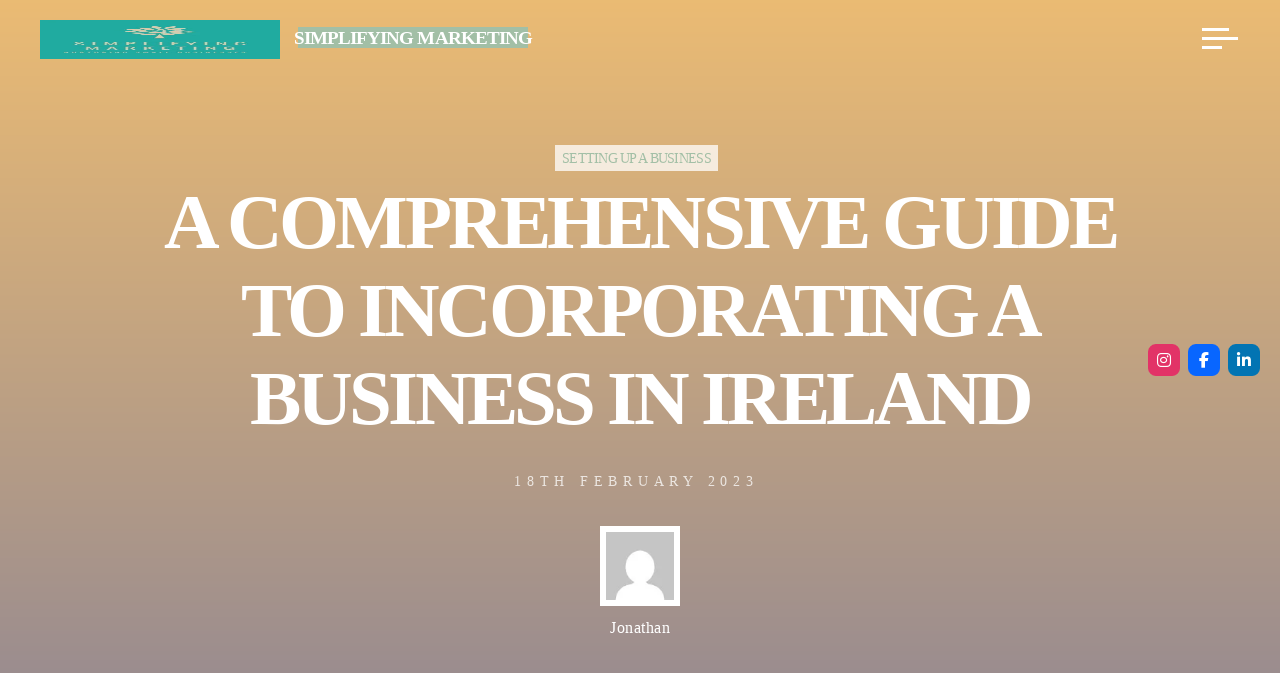

--- FILE ---
content_type: text/html; charset=UTF-8
request_url: https://simplifyingmarketing.com/incorporating-a-business-in-ireland/
body_size: 53384
content:
<!DOCTYPE html><html lang="en-US" prefix="og: https://ogp.me/ns#"><head><script data-no-optimize="1">var litespeed_docref=sessionStorage.getItem("litespeed_docref");litespeed_docref&&(Object.defineProperty(document,"referrer",{get:function(){return litespeed_docref}}),sessionStorage.removeItem("litespeed_docref"));</script> <meta name="viewport" content="width=device-width, user-scalable=yes, initial-scale=1.0"><meta http-equiv="X-UA-Compatible" content="IE=edge" /><meta charset="UTF-8"><link rel="profile" href="http://gmpg.org/xfn/11"> <script id="cookieyes" type="litespeed/javascript" data-src="https://cdn-cookieyes.com/client_data/7388f0cd6fd0e48d32b50e5c/script.js"></script> <script id="google_gtagjs-js-consent-mode-data-layer" type="litespeed/javascript">window.dataLayer=window.dataLayer||[];function gtag(){dataLayer.push(arguments)}
gtag('consent','default',{"ad_personalization":"denied","ad_storage":"denied","ad_user_data":"denied","analytics_storage":"denied","functionality_storage":"denied","security_storage":"denied","personalization_storage":"denied","region":["AT","BE","BG","CH","CY","CZ","DE","DK","EE","ES","FI","FR","GB","GR","HR","HU","IE","IS","IT","LI","LT","LU","LV","MT","NL","NO","PL","PT","RO","SE","SI","SK"],"wait_for_update":500});window._googlesitekitConsentCategoryMap={"statistics":["analytics_storage"],"marketing":["ad_storage","ad_user_data","ad_personalization"],"functional":["functionality_storage","security_storage"],"preferences":["personalization_storage"]};window._googlesitekitConsents={"ad_personalization":"denied","ad_storage":"denied","ad_user_data":"denied","analytics_storage":"denied","functionality_storage":"denied","security_storage":"denied","personalization_storage":"denied","region":["AT","BE","BG","CH","CY","CZ","DE","DK","EE","ES","FI","FR","GB","GR","HR","HU","IE","IS","IT","LI","LT","LU","LV","MT","NL","NO","PL","PT","RO","SE","SI","SK"],"wait_for_update":500}</script> <title>A Comprehensive Guide to Incorporating a Business in Ireland</title><meta name="description" content="Here&#039;s everything you need to know about the process, legal requirements, and benefits of incorporating a business in Ireland"/><meta name="robots" content="follow, index, max-snippet:-1, max-video-preview:-1, max-image-preview:large"/><link rel="canonical" href="https://simplifyingmarketing.com/incorporating-a-business-in-ireland/" /><meta property="og:locale" content="en_US" /><meta property="og:type" content="article" /><meta property="og:title" content="A Comprehensive Guide to Incorporating a Business in Ireland" /><meta property="og:description" content="Thinking of incorporating a business in Ireland? Here&#039;s a comprehensive guide to help you get started. Ireland&#039;s business-friendly environment, low corporate tax rates, and supportive ecosystem make it an excellent location for entrepreneurs looking to expand into Europe." /><meta property="og:url" content="https://simplifyingmarketing.com/incorporating-a-business-in-ireland/" /><meta property="og:site_name" content="Simplifying Marketing" /><meta property="article:publisher" content="https://www.facebook.com/Simplifying-Marketing/" /><meta property="article:section" content="Setting up a Business" /><meta property="og:updated_time" content="2024-01-20T16:07:58+00:00" /><meta property="og:image" content="https://simplifyingmarketing.com/wp-content/uploads/incorporating-a-business.jpg" /><meta property="og:image:secure_url" content="https://simplifyingmarketing.com/wp-content/uploads/incorporating-a-business.jpg" /><meta property="og:image:width" content="1200" /><meta property="og:image:height" content="801" /><meta property="og:image:alt" content="Incorporating a business" /><meta property="og:image:type" content="image/jpeg" /><meta property="article:published_time" content="2023-02-18T16:48:25+00:00" /><meta property="article:modified_time" content="2024-01-20T16:07:58+00:00" /><meta name="twitter:card" content="summary_large_image" /><meta name="twitter:title" content="A Comprehensive Guide to Incorporating a Business in Ireland" /><meta name="twitter:description" content="Want to expand your business into Europe? Incorporating a business in Ireland could be the way to go. Low corporate tax rates, a supportive ecosystem, and excellent talent pool make it an attractive destination for entrepreneurs. #businessincorporation #Ireland #Europe" /><meta name="twitter:site" content="@jb@multisportforall.com" /><meta name="twitter:creator" content="@jb@multisportforall.com" /><meta name="twitter:image" content="https://simplifyingmarketing.com/wp-content/uploads/incorporating-a-business.jpg" /><meta name="twitter:label1" content="Written by" /><meta name="twitter:data1" content="Jonathan" /><meta name="twitter:label2" content="Time to read" /><meta name="twitter:data2" content="7 minutes" /> <script type="application/ld+json" class="rank-math-schema">{"@context":"https://schema.org","@graph":[{"@type":"Place","@id":"https://simplifyingmarketing.com/#place","address":{"@type":"PostalAddress","addressLocality":"Glenageary","addressRegion":"Co. Dublin","addressCountry":"Ireland"}},{"@type":["LocalBusiness","Organization"],"@id":"https://simplifyingmarketing.com/#organization","name":"Simplifying Marketing","url":"https://simplifyingmarketing.com","sameAs":["https://www.facebook.com/Simplifying-Marketing/","https://twitter.com/jb@multisportforall.com"],"email":"jonathan@simplifyingmarketing.com","address":{"@type":"PostalAddress","addressLocality":"Glenageary","addressRegion":"Co. Dublin","addressCountry":"Ireland"},"logo":{"@type":"ImageObject","@id":"https://simplifyingmarketing.com/#logo","url":"https://simplifyingmarketing.com/wp-content/uploads/Beldens-Best-e1619015076637.png","contentUrl":"https://simplifyingmarketing.com/wp-content/uploads/Beldens-Best-e1619015076637.png","caption":"Simplifying Marketing","inLanguage":"en-US","width":"50","height":"50"},"priceRange":"$$","openingHours":["Monday 09:00-17:00"],"location":{"@id":"https://simplifyingmarketing.com/#place"},"image":{"@id":"https://simplifyingmarketing.com/#logo"},"telephone":"+353 873872540"},{"@type":"WebSite","@id":"https://simplifyingmarketing.com/#website","url":"https://simplifyingmarketing.com","name":"Simplifying Marketing","publisher":{"@id":"https://simplifyingmarketing.com/#organization"},"inLanguage":"en-US"},{"@type":"ImageObject","@id":"https://simplifyingmarketing.com/wp-content/uploads/incorporating-a-business.jpg","url":"https://simplifyingmarketing.com/wp-content/uploads/incorporating-a-business.jpg","width":"1200","height":"801","caption":"Incorporating a business","inLanguage":"en-US"},{"@type":"WebPage","@id":"https://simplifyingmarketing.com/incorporating-a-business-in-ireland/#webpage","url":"https://simplifyingmarketing.com/incorporating-a-business-in-ireland/","name":"A Comprehensive Guide to Incorporating a Business in Ireland","datePublished":"2023-02-18T16:48:25+00:00","dateModified":"2024-01-20T16:07:58+00:00","isPartOf":{"@id":"https://simplifyingmarketing.com/#website"},"primaryImageOfPage":{"@id":"https://simplifyingmarketing.com/wp-content/uploads/incorporating-a-business.jpg"},"inLanguage":"en-US"},{"@type":"Person","@id":"https://simplifyingmarketing.com/author/jonathansimplifyingmarketing-com/","name":"Jonathan","url":"https://simplifyingmarketing.com/author/jonathansimplifyingmarketing-com/","image":{"@type":"ImageObject","@id":"https://simplifyingmarketing.com/wp-content/litespeed/avatar/ab03203e7bd4c87b1f070585b5a25f13.jpg?ver=1768395264","url":"https://simplifyingmarketing.com/wp-content/litespeed/avatar/ab03203e7bd4c87b1f070585b5a25f13.jpg?ver=1768395264","caption":"Jonathan","inLanguage":"en-US"},"sameAs":["http://simplifyingmarketing.com"],"worksFor":{"@id":"https://simplifyingmarketing.com/#organization"}},{"@type":"BlogPosting","headline":"A Comprehensive Guide to Incorporating a Business in Ireland","keywords":"Incorporating a business","datePublished":"2023-02-18T16:48:25+00:00","dateModified":"2024-01-20T16:07:58+00:00","articleSection":"Setting up a Business","author":{"@id":"https://simplifyingmarketing.com/author/jonathansimplifyingmarketing-com/","name":"Jonathan"},"publisher":{"@id":"https://simplifyingmarketing.com/#organization"},"description":"Here&#039;s everything you need to know about the process, legal requirements, and benefits of incorporating a business in Ireland","name":"A Comprehensive Guide to Incorporating a Business in Ireland","@id":"https://simplifyingmarketing.com/incorporating-a-business-in-ireland/#richSnippet","isPartOf":{"@id":"https://simplifyingmarketing.com/incorporating-a-business-in-ireland/#webpage"},"image":{"@id":"https://simplifyingmarketing.com/wp-content/uploads/incorporating-a-business.jpg"},"inLanguage":"en-US","mainEntityOfPage":{"@id":"https://simplifyingmarketing.com/incorporating-a-business-in-ireland/#webpage"}}]}</script> <link rel='dns-prefetch' href='//www.googletagmanager.com' /><link rel='dns-prefetch' href='//stats.wp.com' /><link rel='dns-prefetch' href='//use.fontawesome.com' /><link rel='dns-prefetch' href='//fonts.googleapis.com' /><link rel="alternate" type="application/rss+xml" title="Simplifying Marketing &raquo; Feed" href="https://simplifyingmarketing.com/feed/" /><link rel="alternate" type="application/rss+xml" title="Simplifying Marketing &raquo; Comments Feed" href="https://simplifyingmarketing.com/comments/feed/" /><link rel="alternate" title="oEmbed (JSON)" type="application/json+oembed" href="https://simplifyingmarketing.com/wp-json/oembed/1.0/embed?url=https%3A%2F%2Fsimplifyingmarketing.com%2Fincorporating-a-business-in-ireland%2F" /><link rel="alternate" title="oEmbed (XML)" type="text/xml+oembed" href="https://simplifyingmarketing.com/wp-json/oembed/1.0/embed?url=https%3A%2F%2Fsimplifyingmarketing.com%2Fincorporating-a-business-in-ireland%2F&#038;format=xml" /><style id='wp-img-auto-sizes-contain-inline-css'>img:is([sizes=auto i],[sizes^="auto," i]){contain-intrinsic-size:3000px 1500px}
/*# sourceURL=wp-img-auto-sizes-contain-inline-css */</style><style id="litespeed-ccss">:root{--wp--preset--aspect-ratio--square:1;--wp--preset--aspect-ratio--4-3:4/3;--wp--preset--aspect-ratio--3-4:3/4;--wp--preset--aspect-ratio--3-2:3/2;--wp--preset--aspect-ratio--2-3:2/3;--wp--preset--aspect-ratio--16-9:16/9;--wp--preset--aspect-ratio--9-16:9/16;--wp--preset--color--black:#000;--wp--preset--color--cyan-bluish-gray:#abb8c3;--wp--preset--color--white:#fff;--wp--preset--color--pale-pink:#f78da7;--wp--preset--color--vivid-red:#cf2e2e;--wp--preset--color--luminous-vivid-orange:#ff6900;--wp--preset--color--luminous-vivid-amber:#fcb900;--wp--preset--color--light-green-cyan:#7bdcb5;--wp--preset--color--vivid-green-cyan:#00d084;--wp--preset--color--pale-cyan-blue:#8ed1fc;--wp--preset--color--vivid-cyan-blue:#0693e3;--wp--preset--color--vivid-purple:#9b51e0;--wp--preset--color--accent-1:#a2bfa6;--wp--preset--color--accent-2:#f18f01;--wp--preset--color--headings:#2d3142;--wp--preset--color--sitetext:#2d3142;--wp--preset--color--sitebg:#fff;--wp--preset--gradient--vivid-cyan-blue-to-vivid-purple:linear-gradient(135deg,rgba(6,147,227,1) 0%,#9b51e0 100%);--wp--preset--gradient--light-green-cyan-to-vivid-green-cyan:linear-gradient(135deg,#7adcb4 0%,#00d082 100%);--wp--preset--gradient--luminous-vivid-amber-to-luminous-vivid-orange:linear-gradient(135deg,rgba(252,185,0,1) 0%,rgba(255,105,0,1) 100%);--wp--preset--gradient--luminous-vivid-orange-to-vivid-red:linear-gradient(135deg,rgba(255,105,0,1) 0%,#cf2e2e 100%);--wp--preset--gradient--very-light-gray-to-cyan-bluish-gray:linear-gradient(135deg,#eee 0%,#a9b8c3 100%);--wp--preset--gradient--cool-to-warm-spectrum:linear-gradient(135deg,#4aeadc 0%,#9778d1 20%,#cf2aba 40%,#ee2c82 60%,#fb6962 80%,#fef84c 100%);--wp--preset--gradient--blush-light-purple:linear-gradient(135deg,#ffceec 0%,#9896f0 100%);--wp--preset--gradient--blush-bordeaux:linear-gradient(135deg,#fecda5 0%,#fe2d2d 50%,#6b003e 100%);--wp--preset--gradient--luminous-dusk:linear-gradient(135deg,#ffcb70 0%,#c751c0 50%,#4158d0 100%);--wp--preset--gradient--pale-ocean:linear-gradient(135deg,#fff5cb 0%,#b6e3d4 50%,#33a7b5 100%);--wp--preset--gradient--electric-grass:linear-gradient(135deg,#caf880 0%,#71ce7e 100%);--wp--preset--gradient--midnight:linear-gradient(135deg,#020381 0%,#2874fc 100%);--wp--preset--font-size--small:10px;--wp--preset--font-size--medium:20px;--wp--preset--font-size--large:25px;--wp--preset--font-size--x-large:42px;--wp--preset--font-size--normal:16px;--wp--preset--font-size--larger:40px;--wp--preset--spacing--20:.44rem;--wp--preset--spacing--30:.67rem;--wp--preset--spacing--40:1rem;--wp--preset--spacing--50:1.5rem;--wp--preset--spacing--60:2.25rem;--wp--preset--spacing--70:3.38rem;--wp--preset--spacing--80:5.06rem;--wp--preset--shadow--natural:6px 6px 9px rgba(0,0,0,.2);--wp--preset--shadow--deep:12px 12px 50px rgba(0,0,0,.4);--wp--preset--shadow--sharp:6px 6px 0px rgba(0,0,0,.2);--wp--preset--shadow--outlined:6px 6px 0px -3px rgba(255,255,255,1),6px 6px rgba(0,0,0,1);--wp--preset--shadow--crisp:6px 6px 0px rgba(0,0,0,1)}#jp-relatedposts{display:none;padding-top:1em;margin:1em 0;position:relative;clear:both}.jp-relatedposts:after{content:'';display:block;clear:both}#jp-relatedposts h3.jp-relatedposts-headline{margin:0 0 1em;display:inline-block;float:left;font-size:9pt;font-weight:700;font-family:inherit}#jp-relatedposts h3.jp-relatedposts-headline em:before{content:"";display:block;width:100%;min-width:30px;border-top:1px solid #dcdcde;border-top:1px solid rgba(0,0,0,.2);margin-bottom:1em}#jp-relatedposts h3.jp-relatedposts-headline em{font-style:normal;font-weight:700}ul{box-sizing:border-box}:root{--wp--preset--font-size--normal:16px;--wp--preset--font-size--huge:42px}.screen-reader-text{border:0;clip:rect(1px,1px,1px,1px);clip-path:inset(50%);height:1px;margin:-1px;overflow:hidden;padding:0;position:absolute;width:1px;word-wrap:normal!important}div{box-sizing:border-box}.wp-socializer:after{clear:both;content:'';display:block}.socializer a{text-decoration:none!important}.wpsr-follow-icons{position:fixed;z-index:999999;line-height:0}.sr-fb-rm{top:50%;right:20px;transform:translateY(-50%)}.wpsr-fb-close{position:absolute;right:0;display:none;line-height:0;padding:1em;opacity:.2}.wpsr-bar-icon{line-height:0;background:#000;display:inline-block;padding:3px;border-radius:50%;vertical-align:middle;fill:#fff}.wpsr-bar-icon .i-open{display:none}.wpsr-bg{display:none;position:fixed;z-index:999999;top:0;left:0;right:0;bottom:0;background:rgb(0 0 0/20%);padding:0}.wpsr-bg.wpsr-pp-closed{display:none}.wpsr-pp-inner{margin:0 auto;display:flex;flex-direction:column;justify-content:center;height:100%}.wpsr-popup{display:none;background:#fff;display:flex;flex-wrap:nowrap;flex-direction:column;box-shadow:0 3px 6px rgb(0 0 0/16%),0 3px 6px rgb(0 0 0/23%);border-radius:10px;max-height:100%;transform:translateY(-50px);opacity:.8}.wpsr-pp-head{text-align:center;padding:10px 0;position:relative;border-bottom:1px solid #dfdfdf}.wpsr-pp-head h3{margin:0!important;font-size:20px}.wpsr-pp-content{overflow-y:auto;padding:20px}.wpsr-pp-close{position:absolute;top:50%;right:10px;color:#333;transform:translateY(-50%);padding:10px}#wpsr-share-menu .wpsr-pp-inner{max-width:700px}.wpsr-sm-links{display:flex;flex-wrap:wrap}.wpsr-sm-links>div{width:33.33%;padding:5px;box-sizing:border-box}.wpsr-sm-link{display:flex;color:#fff!important;border-radius:5px;padding:5px;font-size:15px;text-decoration:none!important;border-bottom:2px solid rgb(0 0 0/10%);text-shadow:0 1px 1px rgb(0 0 0/30%);background:linear-gradient(rgb(0 0 0/1%),rgb(0 0 0/5%))}.wpsr-sm-icon{width:24px;margin:0 5px;display:flex;flex-direction:column;align-items:center;justify-content:center}.wpsr-sm-text{overflow:hidden;text-overflow:ellipsis;white-space:nowrap}#wpsr-short-link .wpsr-pp-inner{max-width:500px}#wpsr-short-link .wpsr-pp-content{display:flex;font-size:15px}#wpsr-short-link-url{flex:1;text-align:center}#wpsr-sl-copy-btn{background:#000;text-align:center;display:flex;flex-direction:column;justify-content:center;align-content:center;padding:5px 15px;color:#fff;border-radius:5px;margin-left:10px;text-decoration:none}@media screen and (max-width:700px){#wpsr-share-menu .wpsr-pp-inner,#wpsr-short-link .wpsr-pp-inner{max-width:100%}.wpsr-popup{border-radius:0}.wpsr-sm-links>div{width:50%}.wpsr-sm-link{padding:10px}}.socializer .ctext:empty{display:none!important}.socializer{padding:0;margin:0;display:inline-flex;flex-wrap:wrap}.socializer>*{list-style:none;padding:0;margin:0;display:inline-block;position:relative;line-height:0}.socializer a{font-family:sans-serif!important;display:inline-flex;border:0;text-align:center;text-decoration:none;width:16px;height:16px;font-size:8px;border-style:solid;box-sizing:content-box;align-items:center;justify-content:center}.socializer a>*{display:inline-block;vertical-align:middle;padding:0;margin:0}.socializer:after{content:'';clear:both;display:block}.sr-32px{min-height:32px}.sr-32px a{width:32px;height:32px;font-size:16px}.socializer .sr-facebook a,.socializer .sr-facebook a:visited{color:#0866ff;border-color:#0866ff;background-color:#0866ff}.socializer .sr-instagram a,.socializer .sr-instagram a:visited{color:#e23367;border-color:#e23367;background-color:#e23367}.socializer .sr-linkedin a,.socializer .sr-linkedin a:visited{color:#0274b3;border-color:#0274b3;background-color:#0274b3}.sr-count-1 span.ctext{background:#ff5722;position:absolute;top:-.6em;right:-.6em;border-radius:1em;font-size:.6em;line-height:1;padding:.3em .5em!important;z-index:99;color:#fff;box-shadow:0 1px 3px -1px #000}.sr-squircle a{border-radius:.5em}.sr-pad>*{margin-right:.5em}.socializer.sr-pad>:last-child{margin:0!important}.fa{font-family:var(--fa-style-family,"Font Awesome 6 Free");font-weight:var(--fa-style,900)}.fa,.fab,.fas{-moz-osx-font-smoothing:grayscale;-webkit-font-smoothing:antialiased;display:var(--fa-display,inline-block);font-style:normal;font-variant:normal;line-height:1;text-rendering:auto}.fas{font-family:"Font Awesome 6 Free"}.fab{font-family:"Font Awesome 6 Brands"}.fa-rss-square:before{content:"\f143"}.fa-file-pdf:before{content:"\f1c1"}.fa-envelope:before{content:"\f0e0"}.fa-link:before{content:"\f0c1"}.fa-times:before{content:"\f00d"}.fa-sms:before{content:"\f7cd"}.fa-print:before{content:"\f02f"}:host,:root{--fa-style-family-brands:"Font Awesome 6 Brands";--fa-font-brands:normal 400 1em/1 "Font Awesome 6 Brands"}.fab{font-weight:400}.fa-vk:before{content:"\f189"}.fa-google:before{content:"\f1a0"}.fa-linkedin-in:before{content:"\f0e1"}.fa-hacker-news:before{content:"\f1d4"}.fa-weixin:before{content:"\f1d7"}.fa-mix:before{content:"\f3cb"}.fa-delicious:before{content:"\f1a5"}.fa-weibo:before{content:"\f18a"}.fa-skype:before{content:"\f17e"}.fa-xing:before{content:"\f168"}.fa-reddit-alien:before{content:"\f281"}.fa-yahoo:before{content:"\f19e"}.fa-odnoklassniki:before{content:"\f263"}.fa-facebook-f:before{content:"\f39e"}.fa-digg:before{content:"\f1a6"}.fa-facebook-messenger:before{content:"\f39f"}.fa-x-twitter:before{content:"\e61b"}.fa-renren:before{content:"\f18b"}.fa-instagram:before{content:"\f16d"}.fa-whatsapp:before{content:"\f232"}.fa-line:before{content:"\f3c0"}.fa-get-pocket:before{content:"\f265"}.fa-twitter:before{content:"\f099"}.fa-pinterest:before{content:"\f0d2"}.fa-telegram-plane:before{content:"\f2c6"}.fa-tumblr:before{content:"\f173"}.fa-flipboard:before{content:"\f44d"}.fa-mastodon:before{content:"\f4f6"}:host,:root{--fa-font-regular:normal 400 1em/1 "Font Awesome 6 Free"}:host,:root{--fa-style-family-classic:"Font Awesome 6 Free";--fa-font-solid:normal 900 1em/1 "Font Awesome 6 Free"}.fas{font-weight:900}#ez-toc-container ul ul{margin-left:1.5em}#ez-toc-container li,#ez-toc-container ul{padding:0}#ez-toc-container li,#ez-toc-container ul,#ez-toc-container ul li{background:0 0;list-style:none;line-height:1.6;margin:0;overflow:hidden;z-index:1}#ez-toc-container a{color:#444;box-shadow:none;text-decoration:none;text-shadow:none;display:inline-flex;align-items:stretch;flex-wrap:nowrap}#ez-toc-container a:visited{color:#9f9f9f}#ez-toc-container .eztoc-toggle-hide-by-default{display:none}div#ez-toc-container ul li{font-size:95%}div#ez-toc-container ul li{font-weight:500}div#ez-toc-container nav ul ul li{font-size:90%}.ez-toc-counter ul{counter-reset:item}.ez-toc-counter nav ul li a:before{content:counters(item,'.',decimal) '. ';display:inline-block;counter-increment:item;flex-grow:0;flex-shrink:0;margin-right:.2em;float:left}html,body,div,span,h1,h3,a,em,img,i,ul,li,form,label,header,nav,section,time{margin:0;padding:0;border:0;font:inherit}html{-webkit-box-sizing:border-box;box-sizing:border-box;scroll-behavior:smooth}*,*:before,*:after{-webkit-box-sizing:inherit;box-sizing:inherit}header,nav,section{display:block}body{-webkit-font-smoothing:antialiased;-moz-font-smoothing:grayscale;-moz-osx-font-smoothing:grayscale;text-rendering:optimizeLegibility}html{line-height:1.8}body{font-size:1em}h1,h3{clear:both;font-weight:400}img{max-width:100%;height:auto;border:0}a img{border:none;vertical-align:middle}.main li>ul{margin-bottom:0;margin-left:2em}ul{list-style-type:disc}ul ul{list-style-type:square}em,i{font-style:italic}input[type=text],input[type=search]{max-width:100%;border:0;border-radius:0;padding:1rem 1.2rem;font-size:inherit;font-family:inherit;background:0 0}button{border:0;border-radius:0;padding:1em 2em;font-size:1em}input[type=search]::-webkit-search-cancel-button,input[type=search]::-webkit-search-decoration{-webkit-appearance:none}input[type=search]{-webkit-appearance:textfield}a:link,a:visited{text-decoration:none}.post-thumbnail-container>a{outline:0}.screen-reader-text{border:0;clip:rect(1px,1px,1px,1px);-webkit-clip-path:inset(50%);clip-path:inset(50%);height:1px;margin:-1px;overflow:hidden;padding:0;position:absolute!important;width:1px;word-wrap:normal!important}#site-wrapper{overflow:hidden}.site-header-inside{padding-left:2.5em;padding-right:2.5em}#masthead:after{display:table;clear:both;content:""}#masthead{position:relative;z-index:999}#branding{float:left}#branding .identity{float:left}a.custom-logo-link{display:inline}img.custom-logo{max-height:70%}#site-text{position:relative;top:50%;display:inline-block;-webkit-transform:translateY(-50%);transform:translateY(-50%)}#branding .identity+#site-text{clear:none;margin-left:.5em}#site-title{position:relative;display:inline-block}#site-title a{position:relative;padding:0 6px 0;letter-spacing:.05em}#site-title a:before{content:"";position:absolute;z-index:-1;display:block;right:0;top:0;bottom:0;width:95%;width:calc(100% - 1.2em);height:100%}#site-description{clear:left;display:none;margin-top:0;font-size:.6em;line-height:1.1;text-transform:uppercase;letter-spacing:2px;padding-left:6px;opacity:.75}#site-header-main{z-index:251;display:inline-block;position:relative;width:100%;margin:0 auto;vertical-align:top}.bravada-over-menu #site-header-main{position:absolute;top:10px}@media (max-width:480px){.bravada-over-menu #site-header-main{top:0}}.bravada-over-menu #site-header-main{background:0 0}.site-header-top,.site-header-bottom{float:none;clear:both;display:block}.site-header-top{position:fixed;z-index:100000;top:0;left:100%;width:100vw;height:100vh;padding:4em;display:none}@media (max-width:800px){.site-header-top{left:0;max-width:100vw;width:100vw;-webkit-transform:translateY(-100%);transform:translateY(-100%)}}.site-header-top .site-header-inside{padding:0}#header-image-main,#header-image-main-inside{position:relative;overflow:hidden}body:not(.bravada-fullscreen-headerimage).bravada-cropped-headerimage div.header-image{height:100%}.bravada-cropped-headerimage #masthead img.header-image{display:none}#masthead .header-image{display:block;max-width:100%;margin:0 auto;opacity:0;background-size:cover;background-position:50% 50%;background-attachment:fixed}#access{display:inline-block;float:right;opacity:1;-webkit-transform:translateX(0);transform:translateX(0)}#access a{display:block;padding:0 2em;text-decoration:none;line-height:3}@media (max-width:1200px){#access a{padding:0 1.4em}}@media (max-width:800px){#access a{padding:0 .7em}}#access a>span{display:block}#access>div>ul>li>a>span{position:relative;display:inline-block;line-height:2.5em}#access>div>ul>li>a>span:before{content:"";position:absolute;left:-15px;right:0;width:0;height:100%;padding:0 15px;background:#fff;opacity:0}#access>div>ul>li>a{position:relative;z-index:999}#access>div>ul>li>a:not(:only-child) span{padding-right:.5em}#access>div>ul li>a:not(:only-child)>span:after{position:absolute;z-index:251;right:-.6em;top:0;bottom:0;margin:auto;font-family:"iconmeta";opacity:.5}#access ul li{display:block;float:left;position:relative;white-space:nowrap}#access ul li a{font-size:1em}#access .sub-menu{z-index:21;box-shadow:10px 10px 20px rgba(0,0,0,.05)}#access ul ul{position:absolute;z-index:1000;clear:both;margin-left:0;min-width:125%;visibility:hidden;opacity:0;-webkit-transform:translateY(-25px);transform:translateY(-25px)}#access>div>ul>li>ul:before{position:absolute;top:-12px;left:30%;border:6px solid;border-color:transparent transparent #fff}#access .sub-menu li a{padding:0}#access .sub-menu li span{padding:.3em 1.5em}#access ul ul li{position:relative;display:table;clear:both;float:left;width:100%;min-width:150px;margin:0}#access ul ul a{display:block;float:none;width:100%}.menu-burger{position:relative;float:right;width:42px;width:calc(36px + 1em)}.hamburger{position:absolute;top:0;bottom:0;overflow:visible;display:inline-block;width:36px;height:20px;margin:auto 0 auto 1em;border:0;border-radius:0;padding:0;-webkit-transform:rotate(0);transform:rotate(0);background:0 0}.hamburger span{display:block;position:absolute;height:2px;width:100%;border-radius:3px;opacity:1;right:0;-webkit-transform:rotate(0);transform:rotate(0)}.hamburger span:nth-child(1){top:0;-webkit-transform-origin:left top;transform-origin:left top}.hamburger span:nth-child(2){top:9px;width:75%;-webkit-transform-origin:left center;transform-origin:left center}.hamburger span:nth-child(3){top:18px;width:45%;-webkit-transform-origin:left bottom;transform-origin:left bottom}nav#mobile-menu{position:fixed;z-index:999;top:0;left:0;right:0;bottom:0;overflow-y:auto;overflow-x:hidden;display:-webkit-box;display:-ms-flexbox;display:flex;-webkit-box-orient:vertical;-webkit-box-direction:normal;-ms-flex-flow:column;flex-flow:column;-webkit-box-align:center;-ms-flex-align:center;align-items:center;-webkit-box-pack:center;-ms-flex-pack:center;justify-content:center;width:100%;height:100%;padding:2em;line-height:2em;-webkit-transform-origin:top right;transform-origin:top right;opacity:0;display:none}#mobile-menu .side-section{min-width:400px;max-width:35vw;margin:0 auto}@media (max-width:480px){#mobile-menu .side-section{min-width:0;max-width:400px;width:100%}}#mobile-menu .side-menu{max-height:80vh;overflow-y:scroll;overflow-x:hidden;scrollbar-width:none;-ms-overflow-style:none}#mobile-menu .side-menu::-webkit-scrollbar{width:0;background:0 0}nav#mobile-menu #mobile-nav>li{position:relative;opacity:0;-webkit-transform:translateY(-30px);transform:translateY(-30px)}nav#mobile-menu #mobile-nav a{display:inline-block;margin-right:1em;font-weight:700;text-decoration:none}nav#mobile-menu a span{display:inline-block}nav#mobile-menu>div>ul>li>a{position:relative;z-index:9999}nav#mobile-menu ul li{position:relative;clear:both;float:none;display:block;margin-bottom:1.75em;margin-bottom:min(4vw,1.75em);white-space:normal;line-height:1.1}nav#mobile-menu ul li:before{margin-right:10px}nav#mobile-menu .sub-menu{display:none;max-height:0;margin:1em auto .5em;opacity:0}#mobile-menu .menu-main-search{width:100%}#mobile-menu .searchform .searchsubmit{color:inherit}#footer a{text-decoration:none}.main h1,.main h3{margin:1em 0 .5em}.entry-content h3{margin-top:1.5em;line-height:1.2}.entry-title{margin:0;padding:0;line-height:1.2;word-wrap:break-word}.single .main .entry-title{padding:0 0 10px}.main .entry-title{margin:0}.entry-meta{clear:both;overflow:hidden;margin:0;padding:0}.entry-meta em{display:inline-block;font-style:normal}.entry-meta>span{position:relative;display:inline-block;margin-right:.5em}.single .entry-meta>span{vertical-align:middle}.entry-meta span a{position:relative}.entry-meta .icon-metas:not(.icon-comments){display:none}.entry-meta .updated{display:none}.entry-meta .author-avatar{position:relative;overflow:hidden;display:block;margin:0 auto;line-height:0}.entry-meta .author-avatar .avatar{width:4em;height:4em;border-radius:100%;margin-bottom:8px;border:2px solid #bbb;border-radius:100px}.main .article-inner>header{display:none}#header-overlay{position:absolute;z-index:1;left:0;top:0;width:100%;height:100%}#header-page-title{position:absolute;z-index:11;right:0;top:0;bottom:0;left:0;display:-webkit-box;display:-ms-flexbox;display:flex;-webkit-box-orient:vertical;-webkit-box-direction:normal;-ms-flex-flow:column;flex-flow:column;-webkit-box-align:center;-ms-flex-align:center;align-items:center;-webkit-box-pack:center;-ms-flex-pack:center;justify-content:center;width:100%;height:100%;padding:0 2em}#header-page-title #header-page-title-inside{margin:0 auto;padding:2em}#header-page-title .entry-title{position:relative;margin:.1em auto .3em;text-align:center}#header-page-title .byline{position:relative;clear:both;display:block;overflow:hidden;max-width:70%;min-width:300px;margin:1.5em auto 1em;font-size:1em;text-align:center;opacity:0;-webkit-animation:.5s .45s animation-fadeIn forwards;animation:.5s .45s animation-fadeIn forwards}#header-page-title .byline:empty{margin:0}@media (max-width:640px){#header-page-title .byline{max-width:none;min-width:0}}#header-page-title .pretitle-meta{position:relative;opacity:0;text-align:center;-webkit-animation:.5s .05s animation-fadeIn forwards;animation:.5s .05s animation-fadeIn forwards}#header-page-title .aftertitle-meta{margin-bottom:1em;text-align:center;opacity:0;-webkit-animation:.5s .25s animation-fadeIn forwards;animation:.5s .25s animation-fadeIn forwards}#header-page-title .category-metas a{border-bottom:1px dotted}#header-page-title .icon-date{font-size:.833em}#header-page-title .date{font-size:.9em;text-transform:uppercase;letter-spacing:.4em;opacity:.5}#header-page-title .author-container{margin:2em auto;font-weight:300;letter-spacing:.5px}#header-page-title .author-container>.author{display:inline-block}.meta-arrow{position:absolute;z-index:15;left:0;right:0;bottom:80px;width:100px;height:65px;margin:0 auto;text-align:center;font-size:1.5em;font-weight:300;color:inherit}@media (max-width:1200px){.meta-arrow{display:none}}.meta-arrow>i{margin:auto}.meta-arrow>i:before{-webkit-transform:translateY(0);transform:translateY(0);-webkit-animation:meta-arrow 2.2s ease-out infinite;animation:meta-arrow 2.2s ease-out infinite}@keyframes meta-arrow{60%{opacity:0;-webkit-transform:translateY(20px);transform:translateY(20px)}100%{opacity:0;-webkit-transform:translateY(20px);transform:translateY(20px)}}@-webkit-keyframes meta-arrow{60%{opacity:0;-webkit-transform:translateY(20px);transform:translateY(20px)}100%{opacity:0;-webkit-transform:translateY(20px);transform:translateY(20px)}}article.hentry .post-thumbnail-container{position:relative;display:block;overflow:hidden;width:100%;line-height:0}article.hentry .post-thumbnail-container>.responsive-featured-image{display:inline-block;margin:0 auto;width:100%;text-align:center}.bravada-responsive-featured .main .post-thumbnail-container a.post-featured-image{display:none}.post-thumbnail-container .featured-image-overlay{position:absolute;z-index:1;left:0;top:0;width:100%;height:100%}.post-thumbnail-container .featured-image-overlay:before,.post-thumbnail-container .featured-image-overlay:after{content:"";position:absolute;z-index:1;left:0;top:0;width:100%;height:100%;opacity:.3}.post-thumbnail-container .featured-image-overlay:after{opacity:0}.post-thumbnail-container .featured-image-overlay a{position:absolute;left:0;top:0;width:100%;height:100%}.main a.post-featured-image{position:relative;display:inline-block;height:100%;width:100%;background-position:center center;background-size:cover;background-repeat:no-repeat}.main a.post-featured-image:before{content:"";position:absolute;bottom:100%;width:100%;height:100%;border-bottom:1px solid rgba(255,255,255,.4);background:rgba(0,0,0,.2)}.schema-publisher,.schema-image{display:none}@-webkit-keyframes animation-fadeIn{from{opacity:0}to{opacity:1}}@keyframes animation-fadeIn{from{opacity:0}to{opacity:1}}.searchform{position:relative;display:inline-block;width:100%;height:auto;box-shadow:0 10px 20px rgba(0,0,0,.05)}.searchform .searchsubmit{position:absolute;bottom:.7em;right:.7em;z-index:8;display:block;height:2.6em;width:2.6em;vertical-align:middle;border:0;border-radius:0;padding:0;font-size:1em;background:0 0}.searchform input[type=search]{position:relative;z-index:7;float:left;display:block;height:4em;width:100%;border-radius:0;padding:0 3.5em 0 1.5em;font-size:1em}.searchform .searchsubmit i{position:absolute;top:0;right:0;bottom:0;left:0;margin:auto;height:1em;line-height:1;text-align:center;display:inline-block}.searchform .searchsubmit i+i{position:absolute;z-index:1;top:0;left:0;opacity:0;-webkit-transform:translateY(-20px) scale(.25);transform:translateY(-20px) scale(.25)}.searchform .searchsubmit i:before{font-size:.9em}.menu-main-search .icon-cancel{position:absolute;z-index:1000;top:0;right:3em;display:none;font-size:1.2em;opacity:0}#mobile-nav .searchform input[type=search]{height:1.2em;border:0;border-bottom:2px solid;border-radius:0;padding:0 0 .4em 1.2em;font-size:2.5em;line-height:1.2;color:inherit;background:0 0}nav#mobile-menu #mobile-nav .menu-main-search>a{position:absolute;font-size:2em}#mobile-nav .searchform .searchsubmit{left:0;display:none}#mobile-nav .searchform .searchsubmit i+i{display:none}.side-section-element.widget_cryout_socials{position:relative;overflow:hidden;display:table;margin:1em auto 0;font-size:1em;line-height:1}#footer #toTop{position:fixed;z-index:250;right:2em;bottom:2em;width:2em;height:2em;display:block;overflow:hidden;padding:.9em;font-size:26px;opacity:0;line-height:2;background:#fff;box-shadow:0 10px 20px rgba(0,0,0,.15)}#toTop i{position:absolute;left:0;top:0;right:0;bottom:0;margin:auto;text-align:center}#toTop .icon-back2top:before,.icon-back2top:after{position:absolute;left:0;width:100%;height:100%;text-align:center;font-style:normal;font-family:iconmeta;-webkit-transform:translateY(0) scale(1);transform:translateY(0) scale(1)}#toTop .icon-back2top:before{opacity:0;-webkit-transform:translateY(20px) scale(.25);transform:translateY(20px) scale(.25)}#toTop .icon-back2top:after{-webkit-transform:translateY(0) scale(1);transform:translateY(0) scale(1)}@supports (-ms-ime-align:auto){body{background-attachment:scroll!important;background-position:top center!important}}@media screen and (-ms-high-contrast:active),(-ms-high-contrast:none){body,#masthead .header-image{background-attachment:scroll!important;background-position:top center!important}}@media (max-width:1152px){body{margin-top:0}.site-header-inside{padding-left:2em;padding-right:2em}.cryout #header-image-main{margin-top:0}}@media (max-width:1024px){body{font-size:.95em}#header-page-title .entry-title,.singular-title{max-width:none;font-size:3.5em}}@media (max-width:640px){#masthead.cryout #access{display:none}.site-header-top .site-header-inside{-webkit-box-orient:vertical;-webkit-box-direction:normal;-ms-flex-flow:column wrap;flex-flow:column wrap;height:auto}.site-header-top .site-header-inside>*{padding:10px 0}.widget-socials{display:table;margin:0 auto}}@media (max-width:640px){body{font-size:.9em}.site-header-inside,#header-page-title{padding-left:1em;padding-right:1em}#header-page-title #header-page-title-inside{font-size:.9em}}html{font-family:Noto Sans;font-size:16px;font-weight:400;line-height:1.8}#site-title{font-family:Noto Sans;font-size:1.2em;font-weight:700}#site-text{text-transform:uppercase}nav#mobile-menu #mobile-nav a{font-family:Noto Sans;font-size:2.5em;font-weight:700;font-size:clamp(1.3rem,5vw,2.5em);text-transform:uppercase}nav#mobile-menu #mobile-nav ul.sub-menu a{font-size:clamp(1.1rem,4vw,2em)}nav#mobile-menu input[type=search]{font-family:Noto Sans}.entry-title{font-family:Noto Sans;font-size:1.7em;font-weight:900}#header-page-title .entry-title,.singular-title{font-family:Oswald;font-size:6em;font-weight:900;font-size:clamp(3em,6vw,6em);line-height:1.15;text-transform:uppercase}.single .entry-meta>span{font-family:Muli;font-size:.9em;font-weight:300}h1{font-size:2.33em}h3{font-size:1.79em}h1,h3{font-family:Noto Sans;font-weight:900;text-transform:uppercase}.entry-content h3{line-height:1.2;margin-bottom:.5em}:root{--bravada-accent-1:#a2bfa6;--bravada-accent-2:#f18f01}body{color:#2d3142;background-color:#e6e8e6}#site-header-main,.menu-search-animated .searchform input[type=search],.site-header-bottom-fixed{background-color:#fff}.bravada-over-menu .site-header-bottom-fixed{background:0 0}.bravada-over-menu #site-title a,.bravada-over-menu #site-description,.bravada-over-menu #access>div>ul>li,.bravada-over-menu #access>div>ul>li>a{color:#fff}#site-title a:before{background:#a2bfa6}#access>div>ul>li,#access>div>ul>li>a{color:#444}.hamburger span{background-color:#444}#mobile-menu,nav#mobile-menu #mobile-nav a{color:#fff}nav#mobile-menu{color:#fff;background-color:#40436b}#mobile-nav .searchform input[type=search]{border-color:#fff}.bravada-over-menu:not(.burgermenu-active) .site-header-bottom:not(.header-fixed) .hamburger span{background-color:#fff}#access ul.sub-menu li a{color:#fff}#access ul.sub-menu li a{background-color:#40436b}#access>div>ul>li>ul:before{border-bottom-color:#40436b}#header-overlay{background-color:#f18f01;background:-webkit-linear-gradient(90deg,#f18f01 0%,#332142 100%);background:linear-gradient(180deg,#f18f01 0%,#332142 100%);opacity:.5}#header-page-title #header-page-title-inside,#header-page-title .entry-title,#header-page-title .entry-meta span,#header-page-title .entry-meta a,#header-page-title .entry-meta time,#header-page-title .entry-meta .icon-metas:before,#header-page-title .byline{color:#fff}.post-thumbnail-container .featured-image-overlay:before{background-color:#a2bfa6;background:-webkit-gradient(linear,left top,left bottom,from(#a2bfa6),to(#f18f01));background:linear-gradient(to bottom,#a2bfa6,#f18f01)}.post-thumbnail-container .featured-image-overlay:after{background-color:#a2bfa6;background:-webkit-gradient(linear,left top,left bottom,from(#a2bfa6),to(#f18f01));background:linear-gradient(to bottom,#f18f01,#a2bfa6)}.entry-content h3{color:#2d3142}.entry-title{color:#332142}a{color:#a2bfa6}a#toTop:before{color:#a2bfa6}a#toTop:after{color:#f18f01}.entry-meta .icon-metas:before{color:#000}#site-title span a:before{width:calc(100% - 1em)}.searchform{border-color:#ebebeb}.entry-meta span,.entry-meta a,.entry-meta time{color:#00000b}.entry-meta a:after{background:#f18f01}#header-page-title .category-metas a{color:#a2bfa6}input[type]{color:#2d3142;background-color:#f5f5f5}.searchform .searchsubmit{background:#a2bfa6}.searchform input[type=search]{background-color:#fff}button{background-color:#a2bfa6;color:#fff}.main ul{margin-bottom:1em}.main a.post-featured-image{background-position:center center}.bravada-responsive-featured .main .post-thumbnail-container{max-height:300px;height:auto}.site-header-bottom{height:75px}.site-header-bottom .site-header-inside{height:75px}.menu-search-animated,.menu-burger,.identity{height:75px;line-height:75px}#access div>ul>li>a{line-height:75px}nav#mobile-menu{padding-top:85px}#branding{height:75px}.bravada-cropped-headerimage #masthead #header-image-main-inside{height:800px}#header-page-title #header-page-title-inside{max-width:1660px;max-width:85%;padding-top:85px}@media (max-width:1024px){#header-page-title #header-page-title-inside{max-width:100%}}#site-title span a:before{left:0;right:0;width:100%;margin:0 auto}#site-title a{letter-spacing:-.05em}#access>div>ul>li>a,#access ul.sub-menu li a{font-weight:400;letter-spacing:-.03em}#access>div>ul>li>a>span:before{left:-15px;right:-15px;margin:0 auto}nav#mobile-menu #mobile-nav a{letter-spacing:-.1em}#mobile-nav .searchform input[type=search]{font-weight:700;text-transform:uppercase;letter-spacing:-.1em}.hamburger{position:absolute;top:0;bottom:0;overflow:visible;display:inline-block;width:36px;height:20px;margin:auto 0 auto 1em;border:0;border-radius:0;padding:0;-webkit-transform:rotate(0);transform:rotate(0);background:0 0}.hamburger span{display:block;position:absolute;height:3px;width:100%;border-radius:0;opacity:1;left:0;-webkit-transform:rotate(0);transform:rotate(0)}.hamburger span:nth-child(1){top:0;width:75%;-webkit-transform-origin:left top;transform-origin:left top;animation:1s animation-hamburger1 linear both infinite;animation-play-state:paused}.hamburger span:nth-child(2){top:9px;width:100%;-webkit-transform-origin:left center;transform-origin:left center;animation:1s animation-hamburger2 linear both infinite;animation-play-state:paused}.hamburger span:nth-child(3){top:18px;width:55%;-webkit-transform-origin:left bottom;transform-origin:left bottom;animation:1s animation-hamburger3 linear both infinite;animation-play-state:paused}@keyframes animation-hamburger1{0%{width:75%}25%{width:100%}75%{width:55%}100%{width:75%}}@keyframes animation-hamburger2{0%{width:100%}50%{width:55%}100%{width:100%}}@keyframes animation-hamburger3{0%{width:55%}50%{width:100%}100%{width:55%}}.header-image,#header-overlay{clip-path:polygon(0 0,100% 0,100% calc(100% - 1vw),52% calc(100% - 1vw),50% 100%,48% calc(100% - 1vw),0 calc(100% - 1vw),0 0)}.entry-meta .author-avatar{overflow:visible}.entry-meta .author-avatar .avatar{width:5em;height:5em;border-radius:0;border-width:6px;border-color:#fff;transform-origin:left bottom;transform:rotate(0)}#header-page-title .category-metas a{background:rgba(255,255,255,.75);border:none;padding:5px 7px;text-transform:uppercase;letter-spacing:-.05em}#header-page-title .date{opacity:.75}.entry-title{letter-spacing:-.05em}button{letter-spacing:-.05em;font-weight:900;text-transform:uppercase}button{font-size:.9em}[class^=icon-]:before,[class*=" icon-"]:before{font-family:'iconmeta';font-style:normal;font-weight:400;speak:never;display:inline-block;text-decoration:inherit;width:1em;text-align:center;font-variant:normal;text-transform:none;line-height:inherit;font-size:inherit;-webkit-font-smoothing:antialiased;-moz-osx-font-smoothing:grayscale}.icon-category:before{content:"\e089"}.icon-date:before{content:"\e081"}.icon-arrow:before{content:"\e907"}.icon-cancel:before{content:"\e117"}.icon-back2top:before{content:'\e90a'}.icon-back2top:after{content:'\e90a'}.icon-search2:before{content:"\e0a8"}#access>div>ul li>a:not(:only-child)>span:after{content:"\e903"}@-webkit-keyframes animation-fadeIn{from{opacity:0}to{opacity:1}}@keyframes animation-fadeIn{from{opacity:0}to{opacity:1}}:root{--swiper-theme-color:#007aff}:root{--swiper-navigation-size:44px}:root{--jp-carousel-primary-color:#fff;--jp-carousel-primary-subtle-color:#999;--jp-carousel-bg-color:#000;--jp-carousel-bg-faded-color:#222;--jp-carousel-border-color:#3a3a3a}:root{--jetpack--contact-form--border:1px solid #8c8f94;--jetpack--contact-form--border-color:#8c8f94;--jetpack--contact-form--border-size:1px;--jetpack--contact-form--border-style:solid;--jetpack--contact-form--border-radius:0px;--jetpack--contact-form--input-padding:16px;--jetpack--contact-form--font-size:16px;--jetpack--contact-form--error-color:#b32d2e;--jetpack--contact-form--inverted-text-color:#fff}#jp-relatedposts{clear:both;display:none;margin:1em 0;padding-top:1em;position:relative}.jp-relatedposts:after{clear:both;content:"";display:block}#jp-relatedposts h3.jp-relatedposts-headline{display:inline-block;float:left;font-family:inherit;font-size:9pt;font-weight:700;margin:0 0 1em}#jp-relatedposts h3.jp-relatedposts-headline em:before{border-top:1px solid #0003;content:"";display:block;margin-bottom:1em;min-width:30px;width:100%}#jp-relatedposts h3.jp-relatedposts-headline em{font-style:normal;font-weight:700}.screen-reader-text{border:0;clip:rect(1px,1px,1px,1px);clip-path:inset(50%);height:1px;margin:-1px;overflow:hidden;padding:0;position:absolute!important;width:1px;word-wrap:normal!important}</style><link rel="preload" data-asynced="1" data-optimized="2" as="style" onload="this.onload=null;this.rel='stylesheet'" href="https://simplifyingmarketing.com/wp-content/litespeed/ucss/927312faa5ea00594c57c7355de6b755.css?ver=fe86c" /><script data-optimized="1" type="litespeed/javascript" data-src="https://simplifyingmarketing.com/wp-content/plugins/litespeed-cache/assets/js/css_async.min.js"></script> <style id='wp-block-button-inline-css'>.wp-block-button__link{align-content:center;box-sizing:border-box;cursor:pointer;display:inline-block;height:100%;text-align:center;word-break:break-word}.wp-block-button__link.aligncenter{text-align:center}.wp-block-button__link.alignright{text-align:right}:where(.wp-block-button__link){border-radius:9999px;box-shadow:none;padding:calc(.667em + 2px) calc(1.333em + 2px);text-decoration:none}.wp-block-button[style*=text-decoration] .wp-block-button__link{text-decoration:inherit}.wp-block-buttons>.wp-block-button.has-custom-width{max-width:none}.wp-block-buttons>.wp-block-button.has-custom-width .wp-block-button__link{width:100%}.wp-block-buttons>.wp-block-button.has-custom-font-size .wp-block-button__link{font-size:inherit}.wp-block-buttons>.wp-block-button.wp-block-button__width-25{width:calc(25% - var(--wp--style--block-gap, .5em)*.75)}.wp-block-buttons>.wp-block-button.wp-block-button__width-50{width:calc(50% - var(--wp--style--block-gap, .5em)*.5)}.wp-block-buttons>.wp-block-button.wp-block-button__width-75{width:calc(75% - var(--wp--style--block-gap, .5em)*.25)}.wp-block-buttons>.wp-block-button.wp-block-button__width-100{flex-basis:100%;width:100%}.wp-block-buttons.is-vertical>.wp-block-button.wp-block-button__width-25{width:25%}.wp-block-buttons.is-vertical>.wp-block-button.wp-block-button__width-50{width:50%}.wp-block-buttons.is-vertical>.wp-block-button.wp-block-button__width-75{width:75%}.wp-block-button.is-style-squared,.wp-block-button__link.wp-block-button.is-style-squared{border-radius:0}.wp-block-button.no-border-radius,.wp-block-button__link.no-border-radius{border-radius:0!important}:root :where(.wp-block-button .wp-block-button__link.is-style-outline),:root :where(.wp-block-button.is-style-outline>.wp-block-button__link){border:2px solid;padding:.667em 1.333em}:root :where(.wp-block-button .wp-block-button__link.is-style-outline:not(.has-text-color)),:root :where(.wp-block-button.is-style-outline>.wp-block-button__link:not(.has-text-color)){color:currentColor}:root :where(.wp-block-button .wp-block-button__link.is-style-outline:not(.has-background)),:root :where(.wp-block-button.is-style-outline>.wp-block-button__link:not(.has-background)){background-color:initial;background-image:none}
/*# sourceURL=https://simplifyingmarketing.com/wp-includes/blocks/button/style.min.css */</style><style id='wp-block-heading-inline-css'>h1:where(.wp-block-heading).has-background,h2:where(.wp-block-heading).has-background,h3:where(.wp-block-heading).has-background,h4:where(.wp-block-heading).has-background,h5:where(.wp-block-heading).has-background,h6:where(.wp-block-heading).has-background{padding:1.25em 2.375em}h1.has-text-align-left[style*=writing-mode]:where([style*=vertical-lr]),h1.has-text-align-right[style*=writing-mode]:where([style*=vertical-rl]),h2.has-text-align-left[style*=writing-mode]:where([style*=vertical-lr]),h2.has-text-align-right[style*=writing-mode]:where([style*=vertical-rl]),h3.has-text-align-left[style*=writing-mode]:where([style*=vertical-lr]),h3.has-text-align-right[style*=writing-mode]:where([style*=vertical-rl]),h4.has-text-align-left[style*=writing-mode]:where([style*=vertical-lr]),h4.has-text-align-right[style*=writing-mode]:where([style*=vertical-rl]),h5.has-text-align-left[style*=writing-mode]:where([style*=vertical-lr]),h5.has-text-align-right[style*=writing-mode]:where([style*=vertical-rl]),h6.has-text-align-left[style*=writing-mode]:where([style*=vertical-lr]),h6.has-text-align-right[style*=writing-mode]:where([style*=vertical-rl]){rotate:180deg}
/*# sourceURL=https://simplifyingmarketing.com/wp-includes/blocks/heading/style.min.css */</style><style id='wp-block-latest-posts-inline-css'>.wp-block-latest-posts{box-sizing:border-box}.wp-block-latest-posts.alignleft{margin-right:2em}.wp-block-latest-posts.alignright{margin-left:2em}.wp-block-latest-posts.wp-block-latest-posts__list{list-style:none}.wp-block-latest-posts.wp-block-latest-posts__list li{clear:both;overflow-wrap:break-word}.wp-block-latest-posts.is-grid{display:flex;flex-wrap:wrap}.wp-block-latest-posts.is-grid li{margin:0 1.25em 1.25em 0;width:100%}@media (min-width:600px){.wp-block-latest-posts.columns-2 li{width:calc(50% - .625em)}.wp-block-latest-posts.columns-2 li:nth-child(2n){margin-right:0}.wp-block-latest-posts.columns-3 li{width:calc(33.33333% - .83333em)}.wp-block-latest-posts.columns-3 li:nth-child(3n){margin-right:0}.wp-block-latest-posts.columns-4 li{width:calc(25% - .9375em)}.wp-block-latest-posts.columns-4 li:nth-child(4n){margin-right:0}.wp-block-latest-posts.columns-5 li{width:calc(20% - 1em)}.wp-block-latest-posts.columns-5 li:nth-child(5n){margin-right:0}.wp-block-latest-posts.columns-6 li{width:calc(16.66667% - 1.04167em)}.wp-block-latest-posts.columns-6 li:nth-child(6n){margin-right:0}}:root :where(.wp-block-latest-posts.is-grid){padding:0}:root :where(.wp-block-latest-posts.wp-block-latest-posts__list){padding-left:0}.wp-block-latest-posts__post-author,.wp-block-latest-posts__post-date{display:block;font-size:.8125em}.wp-block-latest-posts__post-excerpt,.wp-block-latest-posts__post-full-content{margin-bottom:1em;margin-top:.5em}.wp-block-latest-posts__featured-image a{display:inline-block}.wp-block-latest-posts__featured-image img{height:auto;max-width:100%;width:auto}.wp-block-latest-posts__featured-image.alignleft{float:left;margin-right:1em}.wp-block-latest-posts__featured-image.alignright{float:right;margin-left:1em}.wp-block-latest-posts__featured-image.aligncenter{margin-bottom:1em;text-align:center}
/*# sourceURL=https://simplifyingmarketing.com/wp-includes/blocks/latest-posts/style.min.css */</style><style id='wp-block-list-inline-css'>ol,ul{box-sizing:border-box}:root :where(.wp-block-list.has-background){padding:1.25em 2.375em}
/*# sourceURL=https://simplifyingmarketing.com/wp-includes/blocks/list/style.min.css */</style><style id='wp-block-buttons-inline-css'>.wp-block-buttons{box-sizing:border-box}.wp-block-buttons.is-vertical{flex-direction:column}.wp-block-buttons.is-vertical>.wp-block-button:last-child{margin-bottom:0}.wp-block-buttons>.wp-block-button{display:inline-block;margin:0}.wp-block-buttons.is-content-justification-left{justify-content:flex-start}.wp-block-buttons.is-content-justification-left.is-vertical{align-items:flex-start}.wp-block-buttons.is-content-justification-center{justify-content:center}.wp-block-buttons.is-content-justification-center.is-vertical{align-items:center}.wp-block-buttons.is-content-justification-right{justify-content:flex-end}.wp-block-buttons.is-content-justification-right.is-vertical{align-items:flex-end}.wp-block-buttons.is-content-justification-space-between{justify-content:space-between}.wp-block-buttons.aligncenter{text-align:center}.wp-block-buttons:not(.is-content-justification-space-between,.is-content-justification-right,.is-content-justification-left,.is-content-justification-center) .wp-block-button.aligncenter{margin-left:auto;margin-right:auto;width:100%}.wp-block-buttons[style*=text-decoration] .wp-block-button,.wp-block-buttons[style*=text-decoration] .wp-block-button__link{text-decoration:inherit}.wp-block-buttons.has-custom-font-size .wp-block-button__link{font-size:inherit}.wp-block-buttons .wp-block-button__link{width:100%}.wp-block-button.aligncenter{text-align:center}
/*# sourceURL=https://simplifyingmarketing.com/wp-includes/blocks/buttons/style.min.css */</style><style id='wp-block-paragraph-inline-css'>.is-small-text{font-size:.875em}.is-regular-text{font-size:1em}.is-large-text{font-size:2.25em}.is-larger-text{font-size:3em}.has-drop-cap:not(:focus):first-letter{float:left;font-size:8.4em;font-style:normal;font-weight:100;line-height:.68;margin:.05em .1em 0 0;text-transform:uppercase}body.rtl .has-drop-cap:not(:focus):first-letter{float:none;margin-left:.1em}p.has-drop-cap.has-background{overflow:hidden}:root :where(p.has-background){padding:1.25em 2.375em}:where(p.has-text-color:not(.has-link-color)) a{color:inherit}p.has-text-align-left[style*="writing-mode:vertical-lr"],p.has-text-align-right[style*="writing-mode:vertical-rl"]{rotate:180deg}
/*# sourceURL=https://simplifyingmarketing.com/wp-includes/blocks/paragraph/style.min.css */</style><style id='global-styles-inline-css'>:root{--wp--preset--aspect-ratio--square: 1;--wp--preset--aspect-ratio--4-3: 4/3;--wp--preset--aspect-ratio--3-4: 3/4;--wp--preset--aspect-ratio--3-2: 3/2;--wp--preset--aspect-ratio--2-3: 2/3;--wp--preset--aspect-ratio--16-9: 16/9;--wp--preset--aspect-ratio--9-16: 9/16;--wp--preset--color--black: #000000;--wp--preset--color--cyan-bluish-gray: #abb8c3;--wp--preset--color--white: #ffffff;--wp--preset--color--pale-pink: #f78da7;--wp--preset--color--vivid-red: #cf2e2e;--wp--preset--color--luminous-vivid-orange: #ff6900;--wp--preset--color--luminous-vivid-amber: #fcb900;--wp--preset--color--light-green-cyan: #7bdcb5;--wp--preset--color--vivid-green-cyan: #00d084;--wp--preset--color--pale-cyan-blue: #8ed1fc;--wp--preset--color--vivid-cyan-blue: #0693e3;--wp--preset--color--vivid-purple: #9b51e0;--wp--preset--color--accent-1: #a2bfa6;--wp--preset--color--accent-2: #f18f01;--wp--preset--color--headings: #2d3142;--wp--preset--color--sitetext: #2d3142;--wp--preset--color--sitebg: #FFFFFF;--wp--preset--gradient--vivid-cyan-blue-to-vivid-purple: linear-gradient(135deg,rgb(6,147,227) 0%,rgb(155,81,224) 100%);--wp--preset--gradient--light-green-cyan-to-vivid-green-cyan: linear-gradient(135deg,rgb(122,220,180) 0%,rgb(0,208,130) 100%);--wp--preset--gradient--luminous-vivid-amber-to-luminous-vivid-orange: linear-gradient(135deg,rgb(252,185,0) 0%,rgb(255,105,0) 100%);--wp--preset--gradient--luminous-vivid-orange-to-vivid-red: linear-gradient(135deg,rgb(255,105,0) 0%,rgb(207,46,46) 100%);--wp--preset--gradient--very-light-gray-to-cyan-bluish-gray: linear-gradient(135deg,rgb(238,238,238) 0%,rgb(169,184,195) 100%);--wp--preset--gradient--cool-to-warm-spectrum: linear-gradient(135deg,rgb(74,234,220) 0%,rgb(151,120,209) 20%,rgb(207,42,186) 40%,rgb(238,44,130) 60%,rgb(251,105,98) 80%,rgb(254,248,76) 100%);--wp--preset--gradient--blush-light-purple: linear-gradient(135deg,rgb(255,206,236) 0%,rgb(152,150,240) 100%);--wp--preset--gradient--blush-bordeaux: linear-gradient(135deg,rgb(254,205,165) 0%,rgb(254,45,45) 50%,rgb(107,0,62) 100%);--wp--preset--gradient--luminous-dusk: linear-gradient(135deg,rgb(255,203,112) 0%,rgb(199,81,192) 50%,rgb(65,88,208) 100%);--wp--preset--gradient--pale-ocean: linear-gradient(135deg,rgb(255,245,203) 0%,rgb(182,227,212) 50%,rgb(51,167,181) 100%);--wp--preset--gradient--electric-grass: linear-gradient(135deg,rgb(202,248,128) 0%,rgb(113,206,126) 100%);--wp--preset--gradient--midnight: linear-gradient(135deg,rgb(2,3,129) 0%,rgb(40,116,252) 100%);--wp--preset--font-size--small: 10px;--wp--preset--font-size--medium: 20px;--wp--preset--font-size--large: 25px;--wp--preset--font-size--x-large: 42px;--wp--preset--font-size--normal: 16px;--wp--preset--font-size--larger: 40px;--wp--preset--spacing--20: 0.44rem;--wp--preset--spacing--30: 0.67rem;--wp--preset--spacing--40: 1rem;--wp--preset--spacing--50: 1.5rem;--wp--preset--spacing--60: 2.25rem;--wp--preset--spacing--70: 3.38rem;--wp--preset--spacing--80: 5.06rem;--wp--preset--shadow--natural: 6px 6px 9px rgba(0, 0, 0, 0.2);--wp--preset--shadow--deep: 12px 12px 50px rgba(0, 0, 0, 0.4);--wp--preset--shadow--sharp: 6px 6px 0px rgba(0, 0, 0, 0.2);--wp--preset--shadow--outlined: 6px 6px 0px -3px rgb(255, 255, 255), 6px 6px rgb(0, 0, 0);--wp--preset--shadow--crisp: 6px 6px 0px rgb(0, 0, 0);}:where(.is-layout-flex){gap: 0.5em;}:where(.is-layout-grid){gap: 0.5em;}body .is-layout-flex{display: flex;}.is-layout-flex{flex-wrap: wrap;align-items: center;}.is-layout-flex > :is(*, div){margin: 0;}body .is-layout-grid{display: grid;}.is-layout-grid > :is(*, div){margin: 0;}:where(.wp-block-columns.is-layout-flex){gap: 2em;}:where(.wp-block-columns.is-layout-grid){gap: 2em;}:where(.wp-block-post-template.is-layout-flex){gap: 1.25em;}:where(.wp-block-post-template.is-layout-grid){gap: 1.25em;}.has-black-color{color: var(--wp--preset--color--black) !important;}.has-cyan-bluish-gray-color{color: var(--wp--preset--color--cyan-bluish-gray) !important;}.has-white-color{color: var(--wp--preset--color--white) !important;}.has-pale-pink-color{color: var(--wp--preset--color--pale-pink) !important;}.has-vivid-red-color{color: var(--wp--preset--color--vivid-red) !important;}.has-luminous-vivid-orange-color{color: var(--wp--preset--color--luminous-vivid-orange) !important;}.has-luminous-vivid-amber-color{color: var(--wp--preset--color--luminous-vivid-amber) !important;}.has-light-green-cyan-color{color: var(--wp--preset--color--light-green-cyan) !important;}.has-vivid-green-cyan-color{color: var(--wp--preset--color--vivid-green-cyan) !important;}.has-pale-cyan-blue-color{color: var(--wp--preset--color--pale-cyan-blue) !important;}.has-vivid-cyan-blue-color{color: var(--wp--preset--color--vivid-cyan-blue) !important;}.has-vivid-purple-color{color: var(--wp--preset--color--vivid-purple) !important;}.has-black-background-color{background-color: var(--wp--preset--color--black) !important;}.has-cyan-bluish-gray-background-color{background-color: var(--wp--preset--color--cyan-bluish-gray) !important;}.has-white-background-color{background-color: var(--wp--preset--color--white) !important;}.has-pale-pink-background-color{background-color: var(--wp--preset--color--pale-pink) !important;}.has-vivid-red-background-color{background-color: var(--wp--preset--color--vivid-red) !important;}.has-luminous-vivid-orange-background-color{background-color: var(--wp--preset--color--luminous-vivid-orange) !important;}.has-luminous-vivid-amber-background-color{background-color: var(--wp--preset--color--luminous-vivid-amber) !important;}.has-light-green-cyan-background-color{background-color: var(--wp--preset--color--light-green-cyan) !important;}.has-vivid-green-cyan-background-color{background-color: var(--wp--preset--color--vivid-green-cyan) !important;}.has-pale-cyan-blue-background-color{background-color: var(--wp--preset--color--pale-cyan-blue) !important;}.has-vivid-cyan-blue-background-color{background-color: var(--wp--preset--color--vivid-cyan-blue) !important;}.has-vivid-purple-background-color{background-color: var(--wp--preset--color--vivid-purple) !important;}.has-black-border-color{border-color: var(--wp--preset--color--black) !important;}.has-cyan-bluish-gray-border-color{border-color: var(--wp--preset--color--cyan-bluish-gray) !important;}.has-white-border-color{border-color: var(--wp--preset--color--white) !important;}.has-pale-pink-border-color{border-color: var(--wp--preset--color--pale-pink) !important;}.has-vivid-red-border-color{border-color: var(--wp--preset--color--vivid-red) !important;}.has-luminous-vivid-orange-border-color{border-color: var(--wp--preset--color--luminous-vivid-orange) !important;}.has-luminous-vivid-amber-border-color{border-color: var(--wp--preset--color--luminous-vivid-amber) !important;}.has-light-green-cyan-border-color{border-color: var(--wp--preset--color--light-green-cyan) !important;}.has-vivid-green-cyan-border-color{border-color: var(--wp--preset--color--vivid-green-cyan) !important;}.has-pale-cyan-blue-border-color{border-color: var(--wp--preset--color--pale-cyan-blue) !important;}.has-vivid-cyan-blue-border-color{border-color: var(--wp--preset--color--vivid-cyan-blue) !important;}.has-vivid-purple-border-color{border-color: var(--wp--preset--color--vivid-purple) !important;}.has-vivid-cyan-blue-to-vivid-purple-gradient-background{background: var(--wp--preset--gradient--vivid-cyan-blue-to-vivid-purple) !important;}.has-light-green-cyan-to-vivid-green-cyan-gradient-background{background: var(--wp--preset--gradient--light-green-cyan-to-vivid-green-cyan) !important;}.has-luminous-vivid-amber-to-luminous-vivid-orange-gradient-background{background: var(--wp--preset--gradient--luminous-vivid-amber-to-luminous-vivid-orange) !important;}.has-luminous-vivid-orange-to-vivid-red-gradient-background{background: var(--wp--preset--gradient--luminous-vivid-orange-to-vivid-red) !important;}.has-very-light-gray-to-cyan-bluish-gray-gradient-background{background: var(--wp--preset--gradient--very-light-gray-to-cyan-bluish-gray) !important;}.has-cool-to-warm-spectrum-gradient-background{background: var(--wp--preset--gradient--cool-to-warm-spectrum) !important;}.has-blush-light-purple-gradient-background{background: var(--wp--preset--gradient--blush-light-purple) !important;}.has-blush-bordeaux-gradient-background{background: var(--wp--preset--gradient--blush-bordeaux) !important;}.has-luminous-dusk-gradient-background{background: var(--wp--preset--gradient--luminous-dusk) !important;}.has-pale-ocean-gradient-background{background: var(--wp--preset--gradient--pale-ocean) !important;}.has-electric-grass-gradient-background{background: var(--wp--preset--gradient--electric-grass) !important;}.has-midnight-gradient-background{background: var(--wp--preset--gradient--midnight) !important;}.has-small-font-size{font-size: var(--wp--preset--font-size--small) !important;}.has-medium-font-size{font-size: var(--wp--preset--font-size--medium) !important;}.has-large-font-size{font-size: var(--wp--preset--font-size--large) !important;}.has-x-large-font-size{font-size: var(--wp--preset--font-size--x-large) !important;}
/*# sourceURL=global-styles-inline-css */</style><style id='classic-theme-styles-inline-css'>/*! This file is auto-generated */
.wp-block-button__link{color:#fff;background-color:#32373c;border-radius:9999px;box-shadow:none;text-decoration:none;padding:calc(.667em + 2px) calc(1.333em + 2px);font-size:1.125em}.wp-block-file__button{background:#32373c;color:#fff;text-decoration:none}
/*# sourceURL=/wp-includes/css/classic-themes.min.css */</style><link data-asynced="1" as="style" onload="this.onload=null;this.rel='stylesheet'"  rel='preload' id='wpsr_fa_icons-css' href='https://use.fontawesome.com/releases/v6.7.2/css/all.css?ver=7.9' media='all' /><style id='ez-toc-inline-css'>div#ez-toc-container .ez-toc-title {font-size: 120%;}div#ez-toc-container .ez-toc-title {font-weight: 500;}div#ez-toc-container ul li , div#ez-toc-container ul li a {font-size: 95%;}div#ez-toc-container ul li , div#ez-toc-container ul li a {font-weight: 500;}div#ez-toc-container nav ul ul li {font-size: 90%;}.ez-toc-box-title {font-weight: bold; margin-bottom: 10px; text-align: center; text-transform: uppercase; letter-spacing: 1px; color: #666; padding-bottom: 5px;position:absolute;top:-4%;left:5%;background-color: inherit;transition: top 0.3s ease;}.ez-toc-box-title.toc-closed {top:-25%;}
.ez-toc-container-direction {direction: ltr;}.ez-toc-counter ul{counter-reset: item ;}.ez-toc-counter nav ul li a::before {content: counters(item, '.', decimal) '. ';display: inline-block;counter-increment: item;flex-grow: 0;flex-shrink: 0;margin-right: .2em; float: left; }.ez-toc-widget-direction {direction: ltr;}.ez-toc-widget-container ul{counter-reset: item ;}.ez-toc-widget-container nav ul li a::before {content: counters(item, '.', decimal) '. ';display: inline-block;counter-increment: item;flex-grow: 0;flex-shrink: 0;margin-right: .2em; float: left; }
/*# sourceURL=ez-toc-inline-css */</style><style id='bravada-main-inline-css'>body:not(.bravada-landing-page) #container, #colophon-inside, .footer-inside, #breadcrumbs-container-inside { margin: 0 auto; max-width: 1660px; } body:not(.bravada-landing-page) #container { max-width: calc( 1660px - 4em ); } .site-header-inside { max-width: 1660px; margin: 0 auto; } #primary { width: 200px; } #secondary { width: 320px; } #container.one-column .main { width: 100%; } #container.two-columns-right #secondary { float: right; } #container.two-columns-right .main, .two-columns-right #breadcrumbs { width: calc( 100% - 320px ); float: left; } #container.two-columns-left #primary { float: left; } #container.two-columns-left .main, .two-columns-left #breadcrumbs { width: calc( 100% - 200px ); float: right; } #container.three-columns-right #primary, #container.three-columns-left #primary, #container.three-columns-sided #primary { float: left; } #container.three-columns-right #secondary, #container.three-columns-left #secondary, #container.three-columns-sided #secondary { float: left; } #container.three-columns-right #primary, #container.three-columns-left #secondary { margin-left: 0%; margin-right: 0%; } #container.three-columns-right .main, .three-columns-right #breadcrumbs { width: calc( 100% - 520px ); float: left; } #container.three-columns-left .main, .three-columns-left #breadcrumbs { width: calc( 100% - 520px ); float: right; } #container.three-columns-sided #secondary { float: right; } #container.three-columns-sided .main, .three-columns-sided #breadcrumbs { width: calc( 100% - 520px ); float: right; } .three-columns-sided #breadcrumbs { margin: 0 calc( 0% + 320px ) 0 -1920px; } html { font-family: Noto Sans; font-size: 16px; font-weight: 400; line-height: 1.8; ; } #site-title { font-family: Noto Sans; font-size: 1.2em; font-weight: 700; } #site-text { text-transform: uppercase; } nav#mobile-menu #mobile-nav a { font-family: Noto Sans; font-size: 2.5em; font-weight: 700; font-size: clamp(1.3rem, 5vw, 2.5em); text-transform: uppercase; } nav#mobile-menu #mobile-nav ul.sub-menu a { font-size: clamp(1.1rem, 4vw, 2em); } nav#mobile-menu input[type=search] { font-family: Noto Sans; } .widget-title, #comments-title, #reply-title, .related-posts .related-main-title, .main .author-info .page-title { font-family: Noto Sans; font-size: 1.1em; font-weight: 700; line-height: 2; margin-bottom: 0.5em; text-transform: uppercase; } .widget-title::after, #comments-title::after, #reply-title::after, .related-posts .related-main-title::after { margin-bottom: 0.5em; } .widget-container { font-family: Noto Sans; font-size: 1em; font-weight: 400; } .widget-container ul li { line-height: 1.8; ; } .entry-title, .main .page-title { font-family: Noto Sans; font-size: 1.7em; font-weight: 900; ; } body:not(.single) .entry-meta > span { font-family: Noto Sans; font-size: 1em; font-weight: 300; text-transform: none; } /* single post titles/metas */ #header-page-title .entry-title, .singular-title, .lp-staticslider .staticslider-caption-title, .seriousslider-theme .seriousslider-caption-title { font-family: Oswald; font-size: 6em; font-weight: 900; font-size: clamp(3em, 6vw, 6em ); line-height: 1.15; text-transform: uppercase; } .single .entry-meta > span { font-family: Muli; font-size: 0.9em; font-weight: 300; ; } h1 { font-size: 2.33em; } h2 { font-size: 2.06em; } h3 { font-size: 1.79em; } h4 { font-size: 1.52em; } h5 { font-size: 1.25em; } h6 { font-size: 0.98em; } h1, h2, h3, h4 { font-family: Noto Sans; font-weight: 900; text-transform: uppercase; } .entry-content h1, .entry-summary h1, .entry-content h2, .entry-summary h2, .entry-content h3, .entry-summary h3, .entry-content h4, .entry-summary h4, .entry-content h5, .entry-summary h5, .entry-content h6, .entry-summary h6 { line-height: 1.2; margin-bottom: 0.5em; } .lp-section-header .lp-section-desc, .lp-box-title, .lp-tt-title, #nav-fixed a + a, #nav-below span, .lp-blocks.lp-blocks1 .lp-block .lp-block-readmore { font-family: Noto Sans; } .lp-section-header .lp-section-title { font-family: Noto Sans; } blockquote cite { font-family: Noto Sans; } :root { --bravada-accent-1: #a2bfa6; --bravada-accent-2: #f18f01; } .bravada-accent-1 { color: #a2bfa6; } .bravada-accent-2 { color: #f18f01; } .bravada-accent-1-bg { background-color: #a2bfa6; } .bravada-accent-2-bg { background-color: #f18f01; } body { color: #2d3142; background-color: #e6e8e6; } .lp-staticslider .staticslider-caption-text a { color: #FFFFFF; } #site-header-main, .menu-search-animated .searchform input[type="search"], #access .menu-search-animated .searchform, .site-header-bottom-fixed, .bravada-over-menu .site-header-bottom.header-fixed .site-header-bottom-fixed { background-color: #FFFFFF; } .bravada-over-menu .site-header-bottom-fixed { background: transparent; } .bravada-over-menu .header-fixed.site-header-bottom #site-title a, .bravada-over-menu .header-fixed.site-header-bottom #site-description { color: #a2bfa6; } .bravada-over-menu #site-title a, .bravada-over-menu #site-description, .bravada-over-menu #access > div > ul > li, .bravada-over-menu #access > div > ul > li > a, .bravada-over-menu .site-header-bottom:not(.header-fixed) #nav-toggle, #breadcrumbs-container span, #breadcrumbs-container a, #breadcrumbs-container i { color: #FFFFFF; } #bmobile #site-title a { color: #a2bfa6; } #site-title a::before { background: #a2bfa6; } body:not(.bravada-over-menu) .site-header-bottom #site-title a::before, .bravada-over-menu .header-fixed.site-header-bottom #site-title a::before { background: #f18f01; } body:not(.bravada-over-menu) .site-header-bottom #site-title a:hover { background: #a2bfa6; } #site-title a:hover::before { background: #f18f01; } #access > div > ul > li, #access > div > ul > li > a, .bravada-over-menu .header-fixed.site-header-bottom #access > div > ul > li:not([class*='current']), .bravada-over-menu .header-fixed.site-header-bottom #access > div > ul > li:not([class*='current']) > a { color: #444444; } .hamburger span { background-color: #444444; } #mobile-menu, nav#mobile-menu #mobile-nav a { color: #FFFFFF; } nav#mobile-menu #mobile-nav > li.current_page_item > a, nav#mobile-menu #mobile-nav > li.current-menu-item > a, nav#mobile-menu #mobile-nav > li.current_page_ancestor > a, nav#mobile-menu #mobile-nav > li.current-menu-ancestor > a, nav#mobile-menu #mobile-nav a:hover { color: #a2bfa6; } nav#mobile-menu { color: #FFFFFF; background-color: #40436b; } #mobile-nav .searchform input[type="search"] { border-color: #FFFFFF; } .burgermenu-active.bravada-over-menu .site-header-bottom.header-fixed .site-header-bottom-fixed { background-color: transparent; } .burgermenu-active.bravada-over-menu .site-header-bottom .hamburger span { background-color: #FFFFFF; } .bravada-over-menu:not(.burgermenu-active) .site-header-bottom:not(.header-fixed) .hamburger span { background-color: #FFFFFF; } .bravada-over-menu .header-fixed.site-header-bottom .side-section-element.widget_cryout_socials a:hover::before, .side-section-element.widget_cryout_socials a:hover::before { color: #FFFFFF; } #access ul.sub-menu li a, #access ul.children li a, .topmenu ul li a { color: #FFFFFF; } #access ul.sub-menu li a, #access ul.children li a { background-color: #40436b; } #access ul.sub-menu li a:hover, #access ul.children li a:hover { color: #a2bfa6; } #access > div > ul > li.current_page_item > a, #access > div > ul > li.current-menu-item > a, #access > div > ul > li.current_page_ancestor > a, #access > div > ul > li.current-menu-ancestor > a, .bravada-over-menu .header-fixed.site-header-bottom #access > div > ul > li > a { color: #066664; } #access ul.children > li.current_page_item > a, #access ul.sub-menu > li.current-menu-item > a, #access ul.children > li.current_page_ancestor > a, #access ul.sub-menu > li.current-menu-ancestor > a { opacity: 0.95; } #access > div > ul ul > li a:not(:only-child)::after { border-left-color: #40436b; } #access > div > ul > li > ul::before { border-bottom-color: #40436b; } #access ul li.special1 > a { background-color: #f0f0f0; } #access ul li.special2 > a { background-color: #444444; color: #FFFFFF; } #access ul li.accent1 > a { background-color: #a2bfa6; color: #FFFFFF; } #access ul li.accent2 > a { background-color: #f18f01; color: #FFFFFF; } #access ul li.accent1 > a:hover, #access ul li.accent2 > a:hover { color: #FFFFFF; } #access > div > ul > li.accent1 > a > span::before, #access > div > ul > li.accent2 > a > span::before { background-color: #FFFFFF; } article.hentry, body:not(.blog):not(.page-template-template-blog):not(.archive):not(.search) #container:not(.bravada-landing-page) .main, body.bravada-boxed-layout:not(.bravada-landing-page) #container { background-color: #FFFFFF; } .pagination span { color: #f18f01; } .pagination a:hover { background-color: #a2bfa6; color: #FFFFFF; } #header-overlay, .lp-staticslider::after, .seriousslider-theme .item::after { background-color: #f18f01; background: -webkit-linear-gradient( 90deg, #f18f01 0%, #332142 100%); background: linear-gradient( 180deg, #f18f01 0%, #332142 100%); opacity: 0.5; pointer-events: none; } #header-page-title #header-page-title-inside, #header-page-title .entry-title, #header-page-title .entry-meta span, #header-page-title .entry-meta a, #header-page-title .entry-meta time, #header-page-title .entry-meta .icon-metas::before, #header-page-title .byline, #header-page-title #breadcrumbs-nav, .lp-staticslider .staticslider-caption-inside, .seriousslider-theme .seriousslider-caption-inside { color: #FFFFFF; } #colophon, #footer { background-color: #000000; color: #969696; } .post-thumbnail-container .featured-image-overlay::before { background-color: #a2bfa6; background: -webkit-gradient(linear, left top, left bottom, from(#a2bfa6), to(#f18f01)); background: linear-gradient(to bottom, #a2bfa6, #f18f01); } .post-thumbnail-container .featured-image-overlay::after { background-color: #a2bfa6; background: -webkit-gradient(linear, left top, left bottom, from(#a2bfa6), to(#f18f01)); background: linear-gradient(to bottom, #f18f01, #a2bfa6); } .main #content-masonry .post-thumbnail-container:hover + .entry-after-image .entry-title a { color: #a2bfa6; } @media (max-width: 720px) { .bravada-magazine-one .main #content-masonry .post-thumbnail-container + .entry-after-image { background-color: #FFFFFF; } } .entry-title a:active, .entry-title a:hover { color: #a2bfa6; } span.entry-format { color: #a2bfa6; } .main #content-masonry .format-link .entry-content a { background-color: #a2bfa6; color: #FFFFFF; } .main #content-masonry .format-link::after { color: #FFFFFF; } .cryout article.hentry.format-image, .cryout article.hentry.format-audio, .cryout article.hentry.format-video { background-color: #ffffff; } .format-aside, .format-quote { border-color: #eeeeee; } .single .author-info { border-color: #eeeeee; } .entry-content h5, .entry-content h6, .lp-text-content h5, .lp-text-content h6 { color: #f18f01; } .entry-content blockquote::before, .entry-content blockquote::after { color: rgba(45,49,66,0.2); } .entry-content h1, .entry-content h2, .entry-content h3, .entry-content h4, .lp-text-content h1, .lp-text-content h2, .lp-text-content h3, .lp-text-content h4 { color: #2d3142; } .entry-title, .page-title { color: #332142; } a { color: #a2bfa6; } a:hover, .widget-area a, .entry-meta span a:hover, .comments-link a { color: #f18f01; } .comments-link a:hover, .widget-area a:hover { color: #a2bfa6; } .socials a::before, .socials a:hover::before { color: #a2bfa6; } .socials a::after, .socials a:hover::after { color: #f18f01; } .bravada-normalizedtags #content .tagcloud a { color: #FFFFFF; background-color: #a2bfa6; } .bravada-normalizedtags #content .tagcloud a:hover { background-color: #f18f01; } #nav-fixed i { background-color: #dbdbdb; } #nav-fixed .nav-next:hover i, #nav-fixed .nav-previous:hover i { background-color: #f18f01; } #nav-fixed a:hover + a, #nav-fixed a + a:hover { background-color: rgba(241,143,1,1); } #nav-fixed i, #nav-fixed span { color: #FFFFFF; } a#toTop::before { color: #a2bfa6; } a#toTop::after { color: #f18f01; } @media (max-width: 800px) { .cryout #footer-bottom .footer-inside { padding-top: 2.5em; } .cryout .footer-inside a#toTop { background-color: #a2bfa6; color: #e6e8e6; } .cryout .footer-inside a#toTop:hover { opacity: 0.8;} } .entry-meta .icon-metas:before { color: #000000; } #site-title span a::before { width: calc(100% - 1em); } .bravada-caption-one .main .wp-caption .wp-caption-text { border-bottom-color: #eeeeee; } .bravada-caption-two .main .wp-caption .wp-caption-text { background-color: #f5f5f5; } .bravada-image-one .entry-content img[class*="align"], .bravada-image-one .entry-summary img[class*="align"], .bravada-image-two .entry-content img[class*='align'], .bravada-image-two .entry-summary img[class*='align'] { border-color: #eeeeee; } .bravada-image-five .entry-content img[class*='align'], .bravada-image-five .entry-summary img[class*='align'] { border-color: #a2bfa6; } .entry-summary .excerpt-fade { background-image: linear-gradient(to left, #FFFFFF, transparent); } /* diffs */ span.edit-link a.post-edit-link, span.edit-link a.post-edit-link:hover, span.edit-link .icon-edit:before { color: #2d3142; } .searchform { border-color: #ebebeb; } .entry-meta span, .entry-meta a, .entry-utility span, .entry-utility a, .entry-meta time, #breadcrumbs-nav { color: #00000b; } .main #content-masonry .post-thumbnail-container span.bl_categ, .main #content-masonry .post-thumbnail-container .comments-link { background-color: #FFFFFF; } .footermenu ul li span.sep { color: #a2bfa6; } .entry-meta a::after, .entry-utility a::after { background: #f18f01; } #header-page-title .category-metas a { color: #a2bfa6; } .entry-meta .author:hover .avatar { border-color: #a2bfa6; } .animated-title span.cry-single.animated-letter, .animated-title span.cry-double.animated-letter { color: #a2bfa6; } span.entry-sticky { color: #f18f01; } #commentform { } code, #nav-below .nav-previous a::before, #nav-below .nav-next a::before { background-color: #eeeeee; } #nav-below .nav-previous::after, #nav-below .nav-next::after { background-color: #a2bfa6; } pre, .comment-author { border-color: #eeeeee; } .commentlist .comment-area, .commentlist .pingback { border-color: #f3f3f3; } .commentlist img.avatar { background-color: #FFFFFF; } .comment-meta a { color: #000000; } .commentlist .reply a, .commentlist .author-name, .commentlist .author-name a { background-color: #a2bfa6; color: #FFFFFF; } .commentlist .reply a:hover { background-color: #f18f01; } select, input[type], textarea { color: #2d3142; background-color: #f5f5f5; } .sidey select { background-color: #FFFFFF; } .searchform .searchsubmit { background: #a2bfa6; } .searchform:hover .searchsubmit { background: #f18f01; } .searchform input[type="search"], .searchform input[type="search"]:hover, .searchform input[type="search"]:focus { background-color: #FFFFFF; } input[type]:hover, textarea:hover, select:hover, input[type]:focus, textarea:focus, select:focus { border-color: #dcdcdc; } button, input[type="button"], input[type="submit"], input[type="reset"] { background-color: #a2bfa6; color: #FFFFFF; } button:hover, input[type="button"]:hover, input[type="submit"]:hover, input[type="reset"]:hover { background-color: #f18f01; } .comment-form-author input, .comment-form-email input, .comment-form-url input, .comment-form-comment textarea { background-color: #f0f0f0; } .comment-form-author input:hover, .comment-form-email input:hover, .comment-form-url input:hover, .comment-form-comment textarea:hover, .comment-form-author input:focus, .comment-form-email input:focus, .comment-form-url input:focus, .comment-form-comment textarea:focus { background-color: #a2bfa6; color: #FFFFFF; } .comment-form-author, .comment-form-email { border-color: #FFFFFF; } hr { background-color: #f0f0f0; } .cryout-preloader-inside .bounce1 { background-color: #a2bfa6; } .cryout-preloader-inside .bounce2 { background-color: #f18f01; } .page-header.pad-container { background-color: #FFFFFF; } /* gutenberg */ .wp-block-image.alignwide { margin-left: calc( ( 0% + 4em ) * -1 ); margin-right: calc( ( 0% + 4em ) * -1 ); } .wp-block-image.alignwide img { width: calc( 100% + 8em ); max-width: calc( 100% + 8em ); } .has-accent-1-color, .has-accent-1-color:hover { color: #a2bfa6; } .has-accent-2-color, .has-accent-2-color:hover { color: #f18f01; } .has-headings-color, .has-headings-color:hover { color: #2d3142; } .has-sitetext-color, .has-sitetext-color:hover { color: #2d3142; } .has-sitebg-color, .has-sitebg-color:hover { color: #FFFFFF; } .has-accent-1-background-color { background-color: #a2bfa6; } .has-accent-2-background-color { background-color: #f18f01; } .has-headings-background-color { background-color: #2d3142; } .has-sitetext-background-color { background-color: #2d3142; } .has-sitebg-background-color { background-color: #FFFFFF; } .has-small-font-size { font-size: 13px; } .has-regular-font-size { font-size: 16px; } .has-large-font-size { font-size: 19px; } .has-larger-font-size { font-size: 23px; } .has-huge-font-size { font-size: 23px; } /* woocommerce */ .woocommerce-thumbnail-container .woocommerce-buttons-container a, .woocommerce-page #respond input#submit.alt, .woocommerce a.button.alt, .woocommerce-page button.button.alt, .woocommerce input.button.alt, .woocommerce #respond input#submit, .woocommerce a.button, .woocommerce button.button, .woocommerce input.button { } .woocommerce ul.products li.product .woocommerce-loop-category__title, .woocommerce ul.products li.product .woocommerce-loop-product__title, .woocommerce ul.products li.product h3, .woocommerce div.product .product_title, .woocommerce .woocommerce-tabs h2 { font-family: Noto Sans; } .woocommerce ul.products li.product .woocommerce-loop-category__title, .woocommerce ul.products li.product .woocommerce-loop-product__title, .woocommerce ul.products li.product h3, .woocommerce .star-rating { color: #f18f01; } .woocommerce #respond input#submit, .woocommerce a.button, .woocommerce button.button, .woocommerce input.button { background-color: #a2bfa6; color: #FFFFFF; line-height: 1.8; } .woocommerce #respond input#submit:hover, .woocommerce a.button:hover, .woocommerce button.button:hover, .woocommerce input.button:hover { background-color: #f18f01; color: #FFFFFF; } .woocommerce-page #respond input#submit.alt, .woocommerce a.button.alt, .woocommerce-page button.button.alt, .woocommerce input.button.alt { color: #a2bfa6; line-height: 1.8; } .woocommerce-page #respond input#submit.alt::after, .woocommerce a.button.alt::after, .woocommerce-page button.button.alt::after, .woocommerce input.button.alt::after { content: ""; position: absolute; left: 0; top: 0; width: 100%; height: 100%; outline: 2px solid; -webkit-transition: .3s ease all; transition: .3s ease all; } .woocommerce-page #respond input#submit.alt:hover::after, .woocommerce a.button.alt:hover::after, .woocommerce-page button.button.alt:hover::after, .woocommerce input.button.alt:hover::after { opacity: 0; -webkit-transform: scale(1.2, 1.4); transform: scale(1.2, 1.4); } .woocommerce-page #respond input#submit.alt:hover, .woocommerce a.button.alt:hover, .woocommerce-page button.button.alt:hover, .woocommerce input.button.alt:hover { color: #f18f01; } .woocommerce div.product .woocommerce-tabs ul.tabs li.active { border-bottom-color: #FFFFFF; } .woocommerce #respond input#submit.alt.disabled, .woocommerce #respond input#submit.alt.disabled:hover, .woocommerce #respond input#submit.alt:disabled, .woocommerce #respond input#submit.alt:disabled:hover, .woocommerce #respond input#submit.alt[disabled]:disabled, .woocommerce #respond input#submit.alt[disabled]:disabled:hover, .woocommerce a.button.alt.disabled, .woocommerce a.button.alt.disabled:hover, .woocommerce a.button.alt:disabled, .woocommerce a.button.alt:disabled:hover, .woocommerce a.button.alt[disabled]:disabled, .woocommerce a.button.alt[disabled]:disabled:hover, .woocommerce button.button.alt.disabled, .woocommerce button.button.alt.disabled:hover, .woocommerce button.button.alt:disabled, .woocommerce button.button.alt:disabled:hover, .woocommerce button.button.alt[disabled]:disabled, .woocommerce button.button.alt[disabled]:disabled:hover, .woocommerce input.button.alt.disabled, .woocommerce input.button.alt.disabled:hover, .woocommerce input.button.alt:disabled, .woocommerce input.button.alt:disabled:hover, .woocommerce input.button.alt[disabled]:disabled, .woocommerce input.button.alt[disabled]:disabled:hover { background-color: #f18f01; color: #fff; } .woocommerce div.product .product_title, .woocommerce ul.products li.product .price, .woocommerce div.product p.price, .woocommerce div.product span.price { color: #f18f01} .woocommerce .quantity .qty { background-color: #eeeeee; } .woocommerce-checkout #payment { background: #f5f5f5; } .woocommerce .widget_price_filter .ui-slider .ui-slider-handle { background: #f18f01; } .woocommerce div.product .products > h2, .woocommerce .cart-collaterals h2 { font-family: Noto Sans; font-size: 1.1em; font-weight: 700; line-height: 2; text-transform: uppercase; } .woocommerce div.product .products > h2::after, .woocommerce .cart-collaterals h2::after { background-color: #a2bfa6 ; } .main .entry-content, .main .entry-summary { text-align: inherit; } .main p, .main ul, .main ol, .main dd, .main pre, .main hr { margin-bottom: 1em; } .main .entry-content p { text-indent: 0em; } .main a.post-featured-image { background-position: center center; } #header-widget-area { width: 33%; right: 10px; } .bravada-stripped-table .main thead th, .bravada-bordered-table .main thead th, .bravada-stripped-table .main td, .bravada-stripped-table .main th, .bravada-bordered-table .main th, .bravada-bordered-table .main td { border-color: #e9e9e9; } .bravada-clean-table .main th, .bravada-stripped-table .main tr:nth-child(even) td, .bravada-stripped-table .main tr:nth-child(even) th { background-color: #f8f8f8; } .bravada-cropped-featured .main .post-thumbnail-container { height: 300px; } .bravada-responsive-featured .main .post-thumbnail-container { max-height: 300px; height: auto; } article.hentry .article-inner, #content-masonry article.hentry .article-inner { padding: 0%; } .site-header-bottom { height:56px; } .site-header-bottom .site-header-inside { height:56px; } .menu-search-animated, .menu-burger, #sheader-container, .identity, #nav-toggle { height: 56px; line-height: 56px; } #access div > ul > li > a, #access ul li[class*="icon"]::before { line-height:56px; } nav#mobile-menu { padding-top: 66px; } body.admin-bar nav#mobile-menu { padding-top: 98px; } #branding { height: 56px; } .bravada-responsive-headerimage #masthead #header-image-main-inside { max-height: 800px; } .bravada-cropped-headerimage #masthead #header-image-main-inside { height: 800px; } #header-widget-area { top: 66px; } .bravada-landing-page .lp-blocks-inside, .bravada-landing-page .lp-boxes-inside, .bravada-landing-page .lp-text-inside, .bravada-landing-page .lp-posts-inside, .bravada-landing-page .lp-page-inside, .bravada-landing-page .lp-section-header, .bravada-landing-page .content-widget { max-width: 1660px; } @media (min-width: 960px) { .bravada-landing-page .lp-blocks.lp-blocks1 .lp-blocks-inside { max-width: calc(1660px - 5em); background-color: #FFFFFF; } } #header-page-title #header-page-title-inside, .lp-staticslider .staticslider-caption, .seriousslider.seriousslider-theme .seriousslider-caption { max-width: 1660px; max-width: 85%; padding-top: 66px; } @media (max-width: 1024px) { #header-page-title #header-page-title-inside, .lp-staticslider .staticslider-caption, .seriousslider.seriousslider-theme .seriousslider-caption { max-width: 100%; } } .bravada-landing-page .content-widget { margin: 0 auto; } a.staticslider-button, .seriousslider-theme .seriousslider-caption-buttons a { background-color: #a2bfa6; } a.staticslider-button:hover, .seriousslider-theme .seriousslider-caption-buttons a:hover { background-color: #f18f01; } .widget-title, #comments-title, #reply-title, .related-posts .related-main-title, .main .page-title, #nav-below em, .lp-text .lp-text-title, .lp-boxes-animated .lp-box-title { background-image: linear-gradient(to bottom, rgba(162,191,166,0.4) 0%, rgba(162,191,166,0.4) 100%); } .lp-blocks { background-color: #F9F7F5; } .lp-boxes { background-color: #F8F8F8; } .lp-boxes .lp-boxes-inside::before { background-color: #a2bfa6 ; } .lp-boxes ~ .lp-boxes .lp-boxes-inside::before { background-color: #f18f01 ; } .lp-boxes ~ .lp-boxes ~ .lp-boxes .lp-boxes-inside::before { background-color: #a2bfa6 ; } .lp-text { background-color: #EEEBE9; } #lp-posts, #lp-page { background-color: #F3F7F6; } .lp-block { background-color: #FFFFFF; } .lp-block i[class^="blicon"]::before { color: #f18f01; } .lp-block .lp-block-title, .lp-text .lp-text-title { color: #2d3142; } .lp-block .lp-block-title::after { background-color: #a2bfa6; } .lp-blocks1 .lp-block i[class^="blicon"] +i[class^="blicon"]::before { color: #f18f01; } .lp-block-readmore { color: #000000; } .lp-block-readmore:hover { color: #a2bfa6; } .lp-text-title { color: #f18f01; } .lp-text-inside .lp-text-background { background-color: #FFFFFF; } .lp-boxes .lp-box { background-color: #FFFFFF; } .lp-boxes-animated .box-overlay { background-color: #f18f01; } .lp-boxes-animated .lp-box-readmore { color: #a2bfa6; } .lp-boxes-static .box-overlay { background-color: #a2bfa6; } .lp-box-title { color: #2d3142; } .lp-box-title:hover { color: #a2bfa6; } .lp-boxes-1 .lp-box .lp-box-image { height: 250px; } #cryout_ajax_more_trigger, .lp-port-readmore { color: #f18f01; } .lpbox-rnd1 { background-color: #c1c1c1; } .lpbox-rnd2 { background-color: #bcbcbc; } .lpbox-rnd3 { background-color: #b7b7b7; } .lpbox-rnd4 { background-color: #b2b2b2; } .lpbox-rnd5 { background-color: #adadad; } .lpbox-rnd6 { background-color: #a8a8a8; } .lpbox-rnd7 { background-color: #a3a3a3; } .lpbox-rnd8 { background-color: #9e9e9e; } /* Sculpt custom style */ #site-title span a:hover::before { width: calc(100% - 1em); } #access ul.sub-menu li a:hover, #access ul.children li a:hover { color: #FFFFFF; } .lp-block .lp-block-title::after { background-color: #f18f01; } a.continue-reading-link { border-color: #f18f01; color: #f18f01; } a.continue-reading-link:hover { border-color: #a2bfa6; color: #a2bfa6; } .lp-boxes-static .box-overlay { background-color: #f18f01; } .lp-box-readmore { color: #f18f01; } a.staticslider-button:nth-child(odd), .seriousslider-theme .seriousslider-caption-buttons a.seriousslider-button:nth-child(odd), a.staticslider-button:nth-child(odd):hover, .seriousslider-theme .seriousslider-caption-buttons a.seriousslider-button:nth-child(odd) :hover { background-color: #f18f01; } a.staticslider-button:hover, .seriousslider-theme .seriousslider-caption-buttons a:hover { background-color: #a2bfa6; } .widget-title, #comments-title, #reply-title, .related-posts .related-main-title, .main .page-title, #nav-below em, .lp-text .lp-text-title, .lp-boxes-animated .lp-box-title { background-image: linear-gradient(to bottom, rgba(241,143,1,0.4) 0%, rgba(241,143,1,0.4) 100%); } strong > span > .cry-single, strong > span > .cry-double { color: #f18f01 !important; } /* end Sculpt custom style */ 
/*# sourceURL=bravada-main-inline-css */</style> <script id="jetpack_related-posts-js-extra" type="litespeed/javascript">var related_posts_js_options={"post_heading":"h4"}</script> <script id="cookie-law-info-wca-js-before" type="litespeed/javascript">const _ckyGsk=!0</script> <script type="litespeed/javascript" data-src="https://simplifyingmarketing.com/wp-includes/js/jquery/jquery.min.js" id="jquery-core-js"></script> 
 <script type="litespeed/javascript" data-src="https://www.googletagmanager.com/gtag/js?id=GT-PLFQCT3" id="google_gtagjs-js"></script> <script id="google_gtagjs-js-after" type="litespeed/javascript">window.dataLayer=window.dataLayer||[];function gtag(){dataLayer.push(arguments)}
gtag("set","linker",{"domains":["simplifyingmarketing.com"]});gtag("js",new Date());gtag("set","developer_id.dZTNiMT",!0);gtag("config","GT-PLFQCT3",{"googlesitekit_post_type":"post","googlesitekit_post_date":"20230218"})</script> <link rel="https://api.w.org/" href="https://simplifyingmarketing.com/wp-json/" /><link rel="alternate" title="JSON" type="application/json" href="https://simplifyingmarketing.com/wp-json/wp/v2/posts/5961" /><link rel="EditURI" type="application/rsd+xml" title="RSD" href="https://simplifyingmarketing.com/xmlrpc.php?rsd" /><meta name="generator" content="WordPress 6.9" /><link rel='shortlink' href='https://wp.me/pb0uM1-1y9' /><meta name="generator" content="Site Kit by Google 1.170.0" /><meta property="og:locale" content="en_US" /><meta property="og:type" content="article" /><meta property="og:title" content="A Comprehensive Guide to Incorporating a Business in Ireland" /><meta property="og:description" content="Incorporating a business is a significant milestone, and it&#8217;s crucial to get it right. There are several things to consider when setting up a company,…" /><meta property="og:url" content="https://simplifyingmarketing.com/incorporating-a-business-in-ireland" /><meta property="og:site_name" content="Simplifying Marketing" /><meta property="og:image" content="https://simplifyingmarketing.com/wp-content/uploads/incorporating-a-business.jpg" /><meta property="og:image:width" content="1200" /><meta property="og:image:height" content="801" /><meta name="twitter:card" content="summary_large_image" /><meta name="twitter:creator" content="" /><meta name="twitter:site" content="" />
<style>img#wpstats{display:none}</style><link rel="author" href="http://simplifyingmarketing.com"><noscript><style>.cryout .cryout-preloader {display: none;}.cryout img[loading="lazy"] {opacity: 1;}</style></noscript><link rel="icon" href="https://simplifyingmarketing.com/wp-content/uploads/cropped-Beldens-Best-1-32x32.png" sizes="32x32" /><link rel="icon" href="https://simplifyingmarketing.com/wp-content/uploads/cropped-Beldens-Best-1-192x192.png" sizes="192x192" /><link rel="apple-touch-icon" href="https://simplifyingmarketing.com/wp-content/uploads/cropped-Beldens-Best-1-180x180.png" /><meta name="msapplication-TileImage" content="https://simplifyingmarketing.com/wp-content/uploads/cropped-Beldens-Best-1-270x270.png" /></head><body class="wp-singular post-template-default single single-post postid-5961 single-format-standard wp-custom-logo wp-embed-responsive wp-theme-bravada wp-child-theme-sculpt bravada-image-none bravada-caption-one bravada-totop-normal bravada-stripped-table bravada-fixed-menu bravada-over-menu bravada-menu-right bravada-topsection-normal bravada-cropped-headerimage bravada-responsive-featured bravada-magazine-three bravada-magazine-layout bravada-comment-placeholder bravada-comment-icons bravada-normalizedtags bravada-animated-title bravada-lazy-noanimation bravada-article-animation-fade sculpt-child" itemscope itemtype="http://schema.org/WebPage">
<a class="skip-link screen-reader-text" href="#main" title="Skip to content"> Skip to content </a><div id="site-wrapper"><header id="masthead" class="cryout"  itemscope itemtype="http://schema.org/WPHeader"><div id="site-header-main"><div class="site-header-top"><div class="site-header-inside"><div id="header-menu"  itemscope itemtype="http://schema.org/SiteNavigationElement"></div></div></div><nav id="mobile-menu" tabindex="-1"><div class="side-menu side-section"><ul id="mobile-nav" class=""><li class='menu-main-search menu-search-animated'>
<a href><i class='icon-search2'></i><span class='screen-reader-text'>Search</span></a><form role="search" method="get" class="searchform" action="https://simplifyingmarketing.com/">
<label>
<span class="screen-reader-text">Search for:</span>
<input type="search" class="s" placeholder="Search" value="" name="s" size="10"/>
</label>
<button type="submit" class="searchsubmit"><span class="screen-reader-text">Search</span><i class="icon-search2"></i><i class="icon-search2"></i></button></form><i class='icon-cancel'></i></li><li id="menu-item-6074" class="menu-item menu-item-type-post_type menu-item-object-page menu-item-6074"><a href="https://simplifyingmarketing.com/setting-up-a-business-in-ireland/"><span>Setting up a business in Ireland</span></a></li><li id="menu-item-6075" class="menu-item menu-item-type-post_type menu-item-object-page menu-item-6075"><a href="https://simplifyingmarketing.com/business-coaching/"><span>Business coaching</span></a></li><li id="menu-item-6076" class="menu-item menu-item-type-post_type menu-item-object-page menu-item-6076"><a href="https://simplifyingmarketing.com/marketing-for-small-businesses/"><span>Marketing for Small businesses</span></a></li><li id="menu-item-6789" class="menu-item menu-item-type-post_type menu-item-object-page menu-item-6789"><a href="https://simplifyingmarketing.com/innovation/"><span>Innovation</span></a></li><li id="menu-item-6790" class="menu-item menu-item-type-post_type menu-item-object-page menu-item-6790"><a href="https://simplifyingmarketing.com/latest-posts/"><span>Latest Posts</span></a></li><li id="menu-item-6791" class="menu-item menu-item-type-post_type menu-item-object-page menu-item-6791"><a href="https://simplifyingmarketing.com/setting-up-a-business-in-ireland/lean-startup/"><span>Lean Startup</span></a></li><li id="menu-item-9125" class="menu-item menu-item-type-custom menu-item-object-custom menu-item-has-children menu-item-9125"><a href="#"><span>Jargon FAQs</span></a><ul class="sub-menu"><li id="menu-item-9115" class="menu-item menu-item-type-post_type menu-item-object-page menu-item-9115"><a href="https://simplifyingmarketing.com/understanding-the-role-of-technology-and-it-jargon-in-business/"><span>Technology and IT</span></a></li><li id="menu-item-9116" class="menu-item menu-item-type-post_type menu-item-object-page menu-item-9116"><a href="https://simplifyingmarketing.com/unraveling-the-maze-of-business-jargon-the-significance-of-strategy-and-planning/"><span>Strategy and Planning</span></a></li><li id="menu-item-9117" class="menu-item menu-item-type-post_type menu-item-object-page menu-item-9117"><a href="https://simplifyingmarketing.com/the-role-of-sales-and-marketing-jargon-in-business/"><span>Sales and Marketing</span></a></li><li id="menu-item-9118" class="menu-item menu-item-type-post_type menu-item-object-page menu-item-9118"><a href="https://simplifyingmarketing.com/quality-and-efficiency-faq/"><span>Quality and Efficiency</span></a></li><li id="menu-item-9119" class="menu-item menu-item-type-post_type menu-item-object-page menu-item-9119"><a href="https://simplifyingmarketing.com/leadership-and-management-faq/"><span>Leadership and Management</span></a></li><li id="menu-item-9120" class="menu-item menu-item-type-post_type menu-item-object-page menu-item-9120"><a href="https://simplifyingmarketing.com/innovation-and-creativity-faq/"><span>Innovation and Creativity</span></a></li><li id="menu-item-9121" class="menu-item menu-item-type-post_type menu-item-object-page menu-item-9121"><a href="https://simplifyingmarketing.com/human-resources-faq/"><span>Human Resources</span></a></li><li id="menu-item-9122" class="menu-item menu-item-type-post_type menu-item-object-page menu-item-9122"><a href="https://simplifyingmarketing.com/growth-and-success-faq/"><span>Growth and Success</span></a></li><li id="menu-item-9123" class="menu-item menu-item-type-post_type menu-item-object-page menu-item-9123"><a href="https://simplifyingmarketing.com/finance-and-investment-jargon-faq/"><span>Finance and Investment</span></a></li><li id="menu-item-9124" class="menu-item menu-item-type-post_type menu-item-object-page menu-item-9124"><a href="https://simplifyingmarketing.com/communication-and-collaboration-faq/"><span>Communication and Collaboration</span></a></li></ul></li></ul></div><div class="side-socials side-section"><div class="widget-side-section-inner"><section class="side-section-element widget_cryout_socials"><div class="widget-socials"></div></section></div></div></nav><div class="site-header-bottom"><div class="site-header-bottom-fixed"><div class="site-header-inside"><div id="branding"><div class="identity"><a href="https://simplifyingmarketing.com/" id="logo" class="custom-logo-link" title="Simplifying Marketing" rel="home"><img data-lazyloaded="1" src="[data-uri]" width="240" height="240" data-src="https://simplifyingmarketing.com/wp-content/uploads/cropped-cropped-cropped-cropped-cropped-Beldens-Best-1.png.webp" class="custom-logo" alt="Simplifying Marketing" decoding="async" fetchpriority="high" data-srcset="https://simplifyingmarketing.com/wp-content/uploads/cropped-cropped-cropped-cropped-cropped-Beldens-Best-1.png.webp 240w, https://simplifyingmarketing.com/wp-content/uploads/cropped-cropped-cropped-cropped-cropped-Beldens-Best-1-150x150.png.webp 150w" data-sizes="(max-width: 240px) 100vw, 240px" /></a></div><div id="site-text"><div itemprop="headline" id="site-title"><span> <a href="https://simplifyingmarketing.com/" title="Simple tips and approaches that help businesses grow" rel="home">Simplifying Marketing</a> </span></div><span id="site-description"  itemprop="description" >Simple tips and approaches that help businesses grow</span></div></div><div class='menu-burger'>
<button class='hamburger' type='button'>
<span></span>
<span></span>
<span></span>
</button></div></div></div></div></div><div id="header-image-main"><div id="header-image-main-inside">
<a href="#main" class="meta-arrow" tabindex="-1">
<i class="icon-arrow" title="Read more"></i>
</a><div id="header-overlay"></div><div class="header-image"  style="background-image: url(https://simplifyingmarketing.com/wp-content/uploads/incorporating-a-business.jpg.webp)" ></div>
<img data-lazyloaded="1" src="[data-uri]" width="1200" height="801" class="header-image" alt="A Comprehensive Guide to Incorporating a Business in Ireland" data-src="https://simplifyingmarketing.com/wp-content/uploads/incorporating-a-business.jpg.webp" /><div id="header-page-title"><div id="header-page-title-inside"><div class="entry-meta pretitle-meta">
<span class="bl_categ" ><i class="icon-category icon-metas" title="Categories"></i><span class="category-metas"> <a href="https://simplifyingmarketing.com/setting-up-a-business/" rel="category tag">Setting up a Business</a></span></span></div><div class="entry-title">A Comprehensive Guide to Incorporating a Business in Ireland</div><div class="entry-meta aftertitle-meta">
<span class="onDate date" >
<i class="icon-date icon-metas" title="Date"></i>
<time class="published" datetime="2023-02-18T16:48:25+00:00"  itemprop="datePublished">
18th February 2023				</time>
<time class="updated" datetime="2024-01-20T16:07:58+00:00"  itemprop="dateModified">20th January 2024</time>
</span><div class="author-container"><span class="author vcard" itemscope itemtype="http://schema.org/Person" itemprop="author"><a class="url fn n" rel="author" href="https://simplifyingmarketing.com/author/jonathansimplifyingmarketing-com/" title="View all posts by Jonathan" itemprop="url">
<span class="author-avatar" ><img data-lazyloaded="1" src="[data-uri]" alt='' data-src='https://simplifyingmarketing.com/wp-content/litespeed/avatar/ab03203e7bd4c87b1f070585b5a25f13.jpg?ver=1768395264' data-srcset='https://simplifyingmarketing.com/wp-content/litespeed/avatar/3782ca9a701e0055362dac2764aff199.jpg?ver=1768395264 2x' class='avatar avatar-96 photo' height='96' width='96' decoding='async'/></span>
<em itemprop="name">Jonathan</em></a></span></div></div><div class="byline"></div></div></div></div></div></header><div id="content" class="cryout"><div id="container" class="two-columns-right"><main id="main" class="main"><aside class="content-widget content-widget-before"  itemscope itemtype="http://schema.org/WPSideBar"><section id="block-29" class="widget-container widget_block"><a target="_blank" href="https://shareasale.com/r.cfm?b=2722771&amp;u=4355321&amp;m=162329&amp;urllink=&amp;afftrack="><img data-lazyloaded="1" src="[data-uri]" width="1200" height="628" decoding="async" data-src="https://static.shareasale.com/image/162329/1414.png" border="0" /></a></section></aside><article id="post-5961" class="post-5961 post type-post status-publish format-standard has-post-thumbnail hentry category-setting-up-a-business" itemscope itemtype="http://schema.org/Article" itemprop="mainEntity"><div class="schema-image"><div class="post-thumbnail-container"  itemprop="image" itemscope itemtype="http://schema.org/ImageObject"><div class="entry-meta"></div>
<a class="post-featured-image" href="https://simplifyingmarketing.com/incorporating-a-business-in-ireland/" title="A Comprehensive Guide to Incorporating a Business in Ireland"  style="background-image: url(https://simplifyingmarketing.com/wp-content/uploads/incorporating-a-business-281x300.jpg)"  tabindex="-1">
</a>
<picture class="responsive-featured-image">
<source media="(max-width: 1152px)" sizes="(max-width: 800px) 100vw,(max-width: 1152px) 50vw, 1307px" srcset="https://simplifyingmarketing.com/wp-content/uploads/incorporating-a-business-512x300.jpg 512w">
<source media="(max-width: 800px)" sizes="(max-width: 800px) 100vw,(max-width: 1152px) 50vw, 1307px" srcset="https://simplifyingmarketing.com/wp-content/uploads/incorporating-a-business-800x300.jpg 800w">
<img data-lazyloaded="1" src="[data-uri]" width="281" height="300" alt="A Comprehensive Guide to Incorporating a Business in Ireland"  itemprop="url" data-src="https://simplifyingmarketing.com/wp-content/uploads/incorporating-a-business-281x300.jpg">
</picture><meta itemprop="width" content="281"><meta itemprop="height" content="300"><div class="featured-image-overlay">
<a class="featured-image-link" href="https://simplifyingmarketing.com/incorporating-a-business-in-ireland/" title="A Comprehensive Guide to Incorporating a Business in Ireland" tabindex="-1"></a></div></div></div><div class="article-inner"><header><div class="entry-meta beforetitle-meta">
<span class="bl_categ" ><i class="icon-category icon-metas" title="Categories"></i><span class="category-metas"> <a href="https://simplifyingmarketing.com/setting-up-a-business/" rel="category tag">Setting up a Business</a></span></span></div><h1 class="entry-title singular-title"  itemprop="headline">A Comprehensive Guide to Incorporating a Business in Ireland</h1><div class="entry-meta aftertitle-meta"><div class="author-container"><span class="author vcard" itemscope itemtype="http://schema.org/Person" itemprop="author"><a class="url fn n" rel="author" href="https://simplifyingmarketing.com/author/jonathansimplifyingmarketing-com/" title="View all posts by Jonathan" itemprop="url">
<span class="author-avatar" ><img data-lazyloaded="1" src="[data-uri]" alt='' data-src='https://simplifyingmarketing.com/wp-content/litespeed/avatar/ab03203e7bd4c87b1f070585b5a25f13.jpg?ver=1768395264' data-srcset='https://simplifyingmarketing.com/wp-content/litespeed/avatar/3782ca9a701e0055362dac2764aff199.jpg?ver=1768395264 2x' class='avatar avatar-96 photo' height='96' width='96' decoding='async'/></span>
<em itemprop="name">Jonathan</em></a></span></div>
<span class="onDate date" >
<i class="icon-date icon-metas" title="Date"></i>
<time class="published" datetime="2023-02-18T16:48:25+00:00"  itemprop="datePublished">
18th February 2023				</time>
<time class="updated" datetime="2024-01-20T16:07:58+00:00"  itemprop="dateModified">20th January 2024</time>
</span></div></header><div class="entry-content"  itemprop="articleBody"><p>Incorporating a business is a significant milestone, and it&#8217;s crucial to get it right. There are several things to consider when setting up a company, such as <a href="https://simplifyingmarketing.com/mastering-management-course/ethical-and-legal-considerations/">legal</a> requirements, taxes, and administrative procedures. <a href="https://simplifyingmarketing.com/start-a-new-business-in-ireland/">Ireland</a> has become an increasingly popular destination for entrepreneurs seeking to expand their operations into Europe, thanks to its business-friendly environment, low corporate tax rates, and supportive ecosystem. In this article, we&#8217;ll explore the essential steps to incorporating your business in Ireland.</p><h2 class="wp-block-heading"><span class="ez-toc-section" id="Benefits-of-Incorporating-a-Business-in-Ireland"></span>Benefits of Incorporating a Business in Ireland<span class="ez-toc-section-end"></span></h2><div id="ez-toc-container" class="ez-toc-v2_0_80 counter-hierarchy ez-toc-counter ez-toc-grey ez-toc-container-direction"><div class="ez-toc-title-container"><p class="ez-toc-title ez-toc-toggle" style="cursor:pointer">Contents</p>
<span class="ez-toc-title-toggle"><a href="#" class="ez-toc-pull-right ez-toc-btn ez-toc-btn-xs ez-toc-btn-default ez-toc-toggle" aria-label="Toggle Table of Content"><span class="ez-toc-js-icon-con"><span class=""><span class="eztoc-hide" style="display:none;">Toggle</span><span class="ez-toc-icon-toggle-span"><svg style="fill: #999;color:#999" xmlns="http://www.w3.org/2000/svg" class="list-377408" width="20px" height="20px" viewBox="0 0 24 24" fill="none"><path d="M6 6H4v2h2V6zm14 0H8v2h12V6zM4 11h2v2H4v-2zm16 0H8v2h12v-2zM4 16h2v2H4v-2zm16 0H8v2h12v-2z" fill="currentColor"></path></svg><svg style="fill: #999;color:#999" class="arrow-unsorted-368013" xmlns="http://www.w3.org/2000/svg" width="10px" height="10px" viewBox="0 0 24 24" version="1.2" baseProfile="tiny"><path d="M18.2 9.3l-6.2-6.3-6.2 6.3c-.2.2-.3.4-.3.7s.1.5.3.7c.2.2.4.3.7.3h11c.3 0 .5-.1.7-.3.2-.2.3-.5.3-.7s-.1-.5-.3-.7zM5.8 14.7l6.2 6.3 6.2-6.3c.2-.2.3-.5.3-.7s-.1-.5-.3-.7c-.2-.2-.4-.3-.7-.3h-11c-.3 0-.5.1-.7.3-.2.2-.3.5-.3.7s.1.5.3.7z"/></svg></span></span></span></a></span></div><nav><ul class='ez-toc-list ez-toc-list-level-1 eztoc-toggle-hide-by-default' ><li class='ez-toc-page-1 ez-toc-heading-level-2'><a class="ez-toc-link ez-toc-heading-1" href="#Benefits-of-Incorporating-a-Business-in-Ireland" >Benefits of Incorporating a Business in Ireland</a></li><li class='ez-toc-page-1 ez-toc-heading-level-2'><a class="ez-toc-link ez-toc-heading-2" href="#What-does-incorporation-mean" >What does incorporation mean</a><ul class='ez-toc-list-level-3' ><li class='ez-toc-heading-level-3'><a class="ez-toc-link ez-toc-heading-3" href="#Choose-Your-Business-Structure" >Choose Your Business Structure</a></li><li class='ez-toc-page-1 ez-toc-heading-level-3'><a class="ez-toc-link ez-toc-heading-4" href="#Register-Your-Company" >Register Your Company</a></li><li class='ez-toc-page-1 ez-toc-heading-level-3'><a class="ez-toc-link ez-toc-heading-5" href="#Obtain-Your-Tax-Number" >Obtain Your Tax Number</a></li><li class='ez-toc-page-1 ez-toc-heading-level-3'><a class="ez-toc-link ez-toc-heading-6" href="#Open-a-Business-Bank-Account" >Open a Business Bank Account</a></li><li class='ez-toc-page-1 ez-toc-heading-level-3'><a class="ez-toc-link ez-toc-heading-7" href="#Register-for-VAT" >Register for VAT</a></li><li class='ez-toc-page-1 ez-toc-heading-level-3'><a class="ez-toc-link ez-toc-heading-8" href="#Comply-with-Employment-Law" >Comply with Employment Law</a></li></ul></li><li class='ez-toc-page-1 ez-toc-heading-level-2'><a class="ez-toc-link ez-toc-heading-9" href="#What-are-the-benefits-of-incorporation" >What are the benefits of incorporation</a></li><li class='ez-toc-page-1 ez-toc-heading-level-2'><a class="ez-toc-link ez-toc-heading-10" href="#When-should-I-consider-incorporating-a-business" >When should I consider incorporating a business</a></li><li class='ez-toc-page-1 ez-toc-heading-level-2'><a class="ez-toc-link ez-toc-heading-11" href="#Companies-Registration-Office" >Companies Registration Office</a></li><li class='ez-toc-page-1 ez-toc-heading-level-2'><a class="ez-toc-link ez-toc-heading-12" href="#The-VAT-threshold-in-Ireland" >The VAT threshold in Ireland</a><ul class='ez-toc-list-level-3' ><li class='ez-toc-heading-level-3'><a class="ez-toc-link ez-toc-heading-13" href="#Share-and-Enjoy" >Share and Enjoy !</a></li><li class='ez-toc-page-1 ez-toc-heading-level-3'><a class="ez-toc-link ez-toc-heading-14" href="#Related" >Related</a></li></ul></li></ul></nav></div><p>Incorporating a business in Ireland has several benefits. Firstly, Ireland has one of the lowest corporate tax rates in the European Union, making it an attractive location for companies looking to reduce their tax burden. Secondly, Ireland is a hub for <a href="https://simplifyingmarketing.com/what-is-innovation-2/">innovation</a>, with a supportive ecosystem for startups and an excellent talent pool. Finally, Ireland&#8217;s business-friendly environment, access to <a href="https://simplifyingmarketing.com/how-can-i-get-funding-for-my-small-business/">funding</a>, and supportive government policies make it an excellent location for entrepreneurs.</p><h2 class="wp-block-heading"><span class="ez-toc-section" id="What-does-incorporation-mean"></span>What does incorporation mean<span class="ez-toc-section-end"></span></h2><p><a href="https://simplifyingmarketing.com/articles-of-incorporation/">Incorporation</a> is the legal process of creating a separate legal entity for a business, typically a company or corporation. This process involves filing the necessary documents with the relevant government agency, usually the state or country in which the business is located, to register the business as a legal entity.</p><p>Incorporating a business creates a separate legal entity that is distinct from its owners, shareholders, and directors. This means that the company can enter into contracts, sue and be sued, and own assets in its own name. Incorporation also provides limited <a href="https://simplifyingmarketing.com/business-insurance/">liability</a> protection to the owners of the company, meaning that their personal assets are generally protected in the event that the company incurs debt or is sued.</p><p>Incorporating a business can provide several benefits, such as tax advantages, greater access to funding, and increased <a href="https://simplifyingmarketing.com/trust-and-credibility-through-communications/">credibility</a> with customers and suppliers. However, the process of incorporation can be complex and requires careful consideration of the legal and financial implications.</p><h3 class="wp-block-heading"><span class="ez-toc-section" id="Choose-Your-Business-Structure"></span>Choose Your Business Structure<span class="ez-toc-section-end"></span></h3><p>The first step to incorporating a business in Ireland is to determine the most appropriate <a href="https://simplifyingmarketing.com/business-structure/">business structure</a> for your venture. You can set up a limited company, a partnership, or a sole trader. A limited company is the most popular structure in Ireland, offering protection to directors&#8217; personal assets, limited liability, and greater flexibility in terms of raising capital and transferring ownership.</p><h3 class="wp-block-heading"><span class="ez-toc-section" id="Register-Your-Company"></span>Register Your Company<span class="ez-toc-section-end"></span></h3><p>Once you have decided on your business structure, the next step is to register your company with the Companies Registration Office (CRO). You&#8217;ll need to provide details such as your company&#8217;s name, the registered office address, the company&#8217;s objects, and the names and addresses of the directors and shareholders. The CRO will then issue you with a certificate of incorporation.</p><h3 class="wp-block-heading"><span class="ez-toc-section" id="Obtain-Your-Tax-Number"></span>Obtain Your Tax Number<span class="ez-toc-section-end"></span></h3><p>All companies operating in Ireland must have a tax number. You can obtain a tax number from the <a href="https://simplifyingmarketing.com/profit-vs-revenue/">Revenue</a> Commissioners by registering your company for tax. The process involves <a href="https://www.revenue.ie/en/self-assessment-and-self-employment/documents/form-tr2.pdf" target="_blank" rel="noreferrer noopener nofollow">completing a Form TR2</a> and submitting it to <a href="https://www.gov.ie/en/service/find-your-local-revenue-office/" target="_blank" rel="noreferrer noopener">your local tax office</a>.</p><h3 class="wp-block-heading"><span class="ez-toc-section" id="Open-a-Business-Bank-Account"></span>Open a Business Bank Account<span class="ez-toc-section-end"></span></h3><p>You&#8217;ll need to open a business bank account to manage your company&#8217;s finances. Choose a bank that suits your needs and has a good reputation for business banking. You&#8217;ll need to provide your certificate of incorporation and your tax number to open an account.</p><h3 class="wp-block-heading"><span class="ez-toc-section" id="Register-for-VAT"></span>Register for VAT<span class="ez-toc-section-end"></span></h3><p>If your company&#8217;s turnover exceeds a certain threshold, you&#8217;ll need to register for Value Added Tax (VAT). You can do this by completing a VAT registration form and submitting it to the <a href="https://www.revenue.ie/en/Home.aspx" target="_blank" rel="noreferrer noopener">Revenue Commissioners.</a></p><h3 class="wp-block-heading"><span class="ez-toc-section" id="Comply-with-Employment-Law"></span>Comply with Employment Law<span class="ez-toc-section-end"></span></h3><p>If you plan to hire employees, you&#8217;ll need to comply with Irish employment law. This includes providing a written statement of employment, complying with minimum wage legislation, and adhering to working time regulations.</p><h2 class="wp-block-heading"><span class="ez-toc-section" id="What-are-the-benefits-of-incorporation"></span>What are the benefits of incorporation<span class="ez-toc-section-end"></span></h2><p>Incorporating a business can provide several benefits, including:</p><ol class="wp-block-list"><li>Limited Liability Protection: One of the primary benefits of incorporating a business is that it provides limited liability protection to the owners of the company. This means that the personal assets of the owners are generally protected in the event that the company incurs debt or is sued.</li><li>Tax Advantages: Incorporation can offer several tax advantages, including lower tax rates, deductions for business expenses, and increased flexibility in managing your tax liability.</li><li>Increased Credibility: Incorporating your business can increase your credibility with customers, suppliers, and potential <a href="https://simplifyingmarketing.com/what-are-investors-looking-for/">investors</a>, as it demonstrates that your business is a legally recognized entity that is committed to long-term success.</li><li>Access to Funding: Incorporation can provide greater access to funding, as banks and other lenders are more likely to provide financing to companies that are legally recognized entities with a solid <a href="https://simplifyingmarketing.com/write-a-winning-business-plan/">business plan</a>.</li><li>Perpetual Existence: A corporation can continue to exist beyond the death of its owners, making it easier to transfer ownership and ensuring the business has a long-term future.</li><li>Greater Flexibility: Corporations have more flexibility in terms of raising capital, issuing stock, and transferring ownership, making it easier to grow and expand the business.</li></ol><p>In summary, incorporation provides several benefits, including limited liability protection, tax advantages, increased credibility, access to funding, perpetual existence, and greater flexibility. However, it is important to carefully consider the legal and financial implications of incorporation and seek professional advice before making a decision.</p><h2 class="wp-block-heading"><span class="ez-toc-section" id="When-should-I-consider-incorporating-a-business"></span>When should I consider incorporating a business<span class="ez-toc-section-end"></span></h2><p>Incorporating a business is a significant decision that should be carefully considered, and there is no one-size-fits-all answer to when it is the right time to incorporate a business. However, here are some situations when you should consider incorporating your business:</p><ol class="wp-block-list"><li>Liability Protection: If you are operating a business in a high-risk industry or with high liabilities, incorporation can help protect your personal assets in the event of a lawsuit.</li><li>Growth Potential: If you plan to expand your business, you may want to consider incorporating to raise capital and attract investors.</li><li>Tax Advantages: If your business is generating significant profits, incorporation can offer significant tax advantages.</li><li>Branding: If you want to build your brand and increase your credibility, incorporating your business can give it more legitimacy and increase your visibility.</li><li>Retirement and Estate Planning: Incorporating a business can provide retirement and estate planning benefits, such as allowing you to transfer ownership of the business to family members or other beneficiaries.</li><li>Hiring Employees: If you plan to hire employees, incorporating your business can provide greater flexibility and legal protections in terms of hiring, firing, and complying with employment laws.</li></ol><p>In general, incorporation should be considered when you are ready to take your business to the next level and expand your operations, or when you want to protect your personal assets and take advantage of the benefits of a separate legal entity. However, every business is unique, and it is important to carefully evaluate the costs and benefits of incorporation before making a decision.</p><h2 class="wp-block-heading"><span class="ez-toc-section" id="Companies-Registration-Office"></span>Companies Registration Office<span class="ez-toc-section-end"></span></h2><p>The <a href="https://www.cro.ie/" target="_blank" rel="noreferrer noopener">Companies Registration Office</a> (CRO) is the national statutory body responsible for the incorporation of companies and the registration of business names in Ireland. It is a division of the Irish Government&#8217;s <a href="https://enterprise.gov.ie/en/" target="_blank" rel="noreferrer noopener nofollow">Department of Enterprise, Trade, and Employment.</a></p><p>The CRO&#8217;s main function is to operate a central repository of public statutory information on Irish companies and other business entities, including partnerships and sole traders. It maintains a public register of all companies incorporated in Ireland, including information on their directors, shareholders, and registered office address.</p><p>The CRO also has a role in enforcing compliance with the Companies Acts, which set out the legal requirements for companies in Ireland. It monitors and investigates company filings to ensure that they are compliant with the law, and can take enforcement action against companies that fail to comply with their obligations.</p><p>In summary, the Companies Registration Office is a statutory body responsible for the incorporation and registration of companies and other business entities in Ireland, as well as enforcing compliance with the Companies Acts.</p><h2 class="wp-block-heading"><span class="ez-toc-section" id="The-VAT-threshold-in-Ireland"></span>The VAT threshold in Ireland<span class="ez-toc-section-end"></span></h2><p>The VAT threshold, also known as the VAT registration threshold, is the annual turnover threshold at which a business must register for Value Added Tax (VAT) in Ireland. Once a business&#8217;s turnover exceeds the VAT threshold, it is required to register for VAT and charge VAT on its sales.</p><p>As of 2021, the VAT threshold for businesses in Ireland is €37,500 of taxable supplies of goods and services in a calendar year. This means that if a business&#8217;s turnover from the sale of goods and services exceeds €37,500 in a calendar year, it is required to register for VAT and charge VAT on its sales.</p><p>It is important to note that the VAT threshold is not a fixed amount and can <a href="https://simplifyingmarketing.com/psychology/">change</a> over time based on government policy. It is important for businesses to monitor their turnover and ensure that they are compliant with VAT regulations to avoid penalties and fines.</p><p>In summary, the VAT threshold in Ireland is currently €37,500 of taxable supplies of goods and services in a calendar year. Businesses that exceed this threshold are required to register for VAT and charge VAT on their sales.</p><div class="wp-socializer wpsr-share-icons" data-lg-action="show" data-sm-action="show" data-sm-width="768"><h3><span class="ez-toc-section" id="Share-and-Enjoy"></span>Share and Enjoy !<span class="ez-toc-section-end"></span></h3><div class="wpsr-si-inner"><div class="wpsr-counter wpsrc-sz-40px" style="color:#000"><span class="scount" data-wpsrs="https://simplifyingmarketing.com/incorporating-a-business-in-ireland/" data-wpsrs-svcs="facebook,twitter,linkedin,blogger,reddit"><i class="fa fa-share-alt" aria-hidden="true"></i></span><small class="stext">Shares</small></div><div class="socializer sr-popup sr-count-1 sr-40px sr-circle sr-opacity sr-pad"><span class="sr-facebook"><a data-id="facebook" style="color:#ffffff;" rel="nofollow" href="https://www.facebook.com/share.php?u=https%3A%2F%2Fsimplifyingmarketing.com%2Fincorporating-a-business-in-ireland%2F" target="_blank" title="Share this on Facebook"><i class="fab fa-facebook-f"></i><span class="ctext" data-wpsrs="https://simplifyingmarketing.com/incorporating-a-business-in-ireland/" data-wpsrs-svcs="facebook"></span></a></span>
<span class="sr-twitter"><a data-id="twitter" style="color:#ffffff;" rel="nofollow" href="https://twitter.com/intent/tweet?text=A%20Comprehensive%20Guide%20to%20Incorporating%20a%20Business%20in%20Ireland%20-%20https%3A%2F%2Fsimplifyingmarketing.com%2Fincorporating-a-business-in-ireland%2F%20" target="_blank" title="Tweet this !"><i class="fab fa-twitter"></i></a></span>
<span class="sr-linkedin"><a data-id="linkedin" style="color:#ffffff;" rel="nofollow" href="https://www.linkedin.com/sharing/share-offsite/?url=https%3A%2F%2Fsimplifyingmarketing.com%2Fincorporating-a-business-in-ireland%2F" target="_blank" title="Add this to LinkedIn"><i class="fab fa-linkedin-in"></i></a></span>
<span class="sr-blogger"><a data-id="blogger" style="color:#ffffff;" rel="nofollow" href="https://www.blogger.com/blog-this.g?u=https%3A%2F%2Fsimplifyingmarketing.com%2Fincorporating-a-business-in-ireland%2F&amp;n=A%20Comprehensive%20Guide%20to%20Incorporating%20a%20Business%20in%20Ireland&amp;t=Incorporating%20a%20business%20is%20a%20significant%20milestone%2C%20and%20it%27s%20crucial%20to%20get%20it%20right.%20There%20are%20se" target="_blank" title="Post this on Blogger"><i class="fa fa-rss-square"></i></a></span>
<span class="sr-reddit"><a data-id="reddit" style="color:#ffffff;" rel="nofollow" href="https://reddit.com/submit?url=https%3A%2F%2Fsimplifyingmarketing.com%2Fincorporating-a-business-in-ireland%2F&amp;title=A%20Comprehensive%20Guide%20to%20Incorporating%20a%20Business%20in%20Ireland" target="_blank" title="Submit this to Reddit"><i class="fab fa-reddit-alien"></i></a></span>
<span class="sr-share-menu"><a href="#" target="_blank" title="More share links" style="color:#ffffff;" data-metadata="{&quot;url&quot;:&quot;https:\/\/simplifyingmarketing.com\/incorporating-a-business-in-ireland\/&quot;,&quot;title&quot;:&quot;A Comprehensive Guide to Incorporating a Business in Ireland&quot;,&quot;excerpt&quot;:&quot;Incorporating a business is a significant milestone, and it&#039;s crucial to get it right. There are se&quot;,&quot;image&quot;:&quot;https:\/\/simplifyingmarketing.com\/wp-content\/uploads\/incorporating-a-business-281x188.jpg&quot;,&quot;short-url&quot;:&quot;https:\/\/wp.me\/pb0uM1-1y9&quot;,&quot;rss-url&quot;:&quot;https:\/\/simplifyingmarketing.com\/feed\/&quot;,&quot;comments-section&quot;:&quot;comments&quot;,&quot;raw-url&quot;:&quot;https:\/\/simplifyingmarketing.com\/incorporating-a-business-in-ireland\/&quot;,&quot;twitter-username&quot;:&quot;&quot;,&quot;fb-app-id&quot;:&quot;&quot;,&quot;fb-app-secret&quot;:&quot;&quot;}"><i class="fa fa-plus"></i></a></span></div></div></div><div id='jp-relatedposts' class='jp-relatedposts' ><h3 class="jp-relatedposts-headline"><span class="ez-toc-section" id="Related"></span><em>Related</em><span class="ez-toc-section-end"></span></h3></div></div><footer class="entry-meta entry-utility"></footer></div>
<span class="schema-publisher" itemprop="publisher" itemscope itemtype="https://schema.org/Organization">
<span itemprop="logo" itemscope itemtype="https://schema.org/ImageObject"><meta itemprop="url" content="https://simplifyingmarketing.com/wp-content/uploads/cropped-cropped-cropped-cropped-cropped-Beldens-Best-1.png">
</span><meta itemprop="name" content="Simplifying Marketing">
</span><link itemprop="mainEntityOfPage" href="https://simplifyingmarketing.com/incorporating-a-business-in-ireland/" /></article><section id="comments"></section><aside class="content-widget content-widget-after"  itemscope itemtype="http://schema.org/WPSideBar"><section id="block-31" class="widget-container widget_block"><a target="_blank" href="https://shareasale.com/r.cfm?b=2722779&amp;u=4355321&amp;m=162329&amp;urllink=&amp;afftrack="><img data-lazyloaded="1" src="[data-uri]" width="1200" height="628" decoding="async" data-src="https://static.shareasale.com/image/162329/15.png" border="0" /></a></section></aside></main><aside id="secondary" class="widget-area sidey"  itemscope itemtype="http://schema.org/WPSideBar"><section id="nav_menu-26" class="widget-container widget_nav_menu"><h2 class="widget-title"><span>Sections</span></h2><div class="menu-menu-container"><ul id="menu-menu" class="menu"><li class="menu-item menu-item-type-post_type menu-item-object-page menu-item-6074"><a href="https://simplifyingmarketing.com/setting-up-a-business-in-ireland/">Setting up a business in Ireland</a></li><li class="menu-item menu-item-type-post_type menu-item-object-page menu-item-6075"><a href="https://simplifyingmarketing.com/business-coaching/">Business coaching</a></li><li class="menu-item menu-item-type-post_type menu-item-object-page menu-item-6076"><a href="https://simplifyingmarketing.com/marketing-for-small-businesses/">Marketing for Small businesses</a></li><li class="menu-item menu-item-type-post_type menu-item-object-page menu-item-6789"><a href="https://simplifyingmarketing.com/innovation/">Innovation</a></li><li class="menu-item menu-item-type-post_type menu-item-object-page menu-item-6790"><a href="https://simplifyingmarketing.com/latest-posts/">Latest Posts</a></li><li class="menu-item menu-item-type-post_type menu-item-object-page menu-item-6791"><a href="https://simplifyingmarketing.com/setting-up-a-business-in-ireland/lean-startup/">Lean Startup</a></li><li class="menu-item menu-item-type-custom menu-item-object-custom menu-item-has-children menu-item-9125"><a href="#">Jargon FAQs</a><ul class="sub-menu"><li class="menu-item menu-item-type-post_type menu-item-object-page menu-item-9115"><a href="https://simplifyingmarketing.com/understanding-the-role-of-technology-and-it-jargon-in-business/">Technology and IT</a></li><li class="menu-item menu-item-type-post_type menu-item-object-page menu-item-9116"><a href="https://simplifyingmarketing.com/unraveling-the-maze-of-business-jargon-the-significance-of-strategy-and-planning/">Strategy and Planning</a></li><li class="menu-item menu-item-type-post_type menu-item-object-page menu-item-9117"><a href="https://simplifyingmarketing.com/the-role-of-sales-and-marketing-jargon-in-business/">Sales and Marketing</a></li><li class="menu-item menu-item-type-post_type menu-item-object-page menu-item-9118"><a href="https://simplifyingmarketing.com/quality-and-efficiency-faq/">Quality and Efficiency</a></li><li class="menu-item menu-item-type-post_type menu-item-object-page menu-item-9119"><a href="https://simplifyingmarketing.com/leadership-and-management-faq/">Leadership and Management</a></li><li class="menu-item menu-item-type-post_type menu-item-object-page menu-item-9120"><a href="https://simplifyingmarketing.com/innovation-and-creativity-faq/">Innovation and Creativity</a></li><li class="menu-item menu-item-type-post_type menu-item-object-page menu-item-9121"><a href="https://simplifyingmarketing.com/human-resources-faq/">Human Resources</a></li><li class="menu-item menu-item-type-post_type menu-item-object-page menu-item-9122"><a href="https://simplifyingmarketing.com/growth-and-success-faq/">Growth and Success</a></li><li class="menu-item menu-item-type-post_type menu-item-object-page menu-item-9123"><a href="https://simplifyingmarketing.com/finance-and-investment-jargon-faq/">Finance and Investment</a></li><li class="menu-item menu-item-type-post_type menu-item-object-page menu-item-9124"><a href="https://simplifyingmarketing.com/communication-and-collaboration-faq/">Communication and Collaboration</a></li></ul></li></ul></div></section><section id="block-30" class="widget-container widget_block"><a target="_blank" href="https://shareasale.com/r.cfm?b=2722788&amp;u=4355321&amp;m=162329&amp;urllink=&amp;afftrack="><img data-lazyloaded="1" src="[data-uri]" width="1200" height="1200" decoding="async" data-src="https://static.shareasale.com/image/162329/10.png" border="0" /></a></section><section id="block-26" class="widget-container widget_block"><nav class="jp-relatedposts-i2 wp-block-jetpack-related-posts" data-layout="list" aria-label="Related Posts"><ul class="jp-related-posts-i2__list" role="list" data-post-count="3"><li id="related-posts-item-69697f32b9cd5" class="jp-related-posts-i2__post"><a id="related-posts-item-69697f32b9cd5-label" href="https://simplifyingmarketing.com/articles-of-incorporation/" class="jp-related-posts-i2__post-link" >Understanding Articles of Incorporation: A Comprehensive Guide</a><dl class="jp-related-posts-i2__post-defs"><dt>Date</dt><dd class="jp-related-posts-i2__post-date">24th April 2023</dd></dl></li><li id="related-posts-item-69697f32b9d09" class="jp-related-posts-i2__post"><a id="related-posts-item-69697f32b9d09-label" href="https://simplifyingmarketing.com/start-a-new-business-in-ireland/" class="jp-related-posts-i2__post-link" >How can I start a new business in ireland</a><dl class="jp-related-posts-i2__post-defs"><dt>Date</dt><dd class="jp-related-posts-i2__post-date">6th February 2023</dd></dl></li><li id="related-posts-item-69697f32b9d22" class="jp-related-posts-i2__post"><a id="related-posts-item-69697f32b9d22-label" href="https://simplifyingmarketing.com/business-structure/" class="jp-related-posts-i2__post-link" >Choosing the Right Business Structure in Ireland: A Guide to Ensuring Success</a><dl class="jp-related-posts-i2__post-defs"><dt>Date</dt><dd class="jp-related-posts-i2__post-date">14th March 2023</dd></dl></li></ul></nav></section><section id="block-25" class="widget-container widget_block widget_recent_entries"><ul class="wp-block-latest-posts__list wp-block-latest-posts"><li><div class="wp-block-latest-posts__featured-image aligncenter"><img data-lazyloaded="1" src="[data-uri]" loading="lazy" decoding="async" width="960" height="500" data-src="https://simplifyingmarketing.com/wp-content/uploads/memorialdaysalesshopping-1495412804.jpg" class="attachment-large size-large wp-post-image" alt="Unlocking Sales Potential: Understanding and Leveraging Behavioral Triggers in Marketing" style="" data-srcset="https://simplifyingmarketing.com/wp-content/uploads/memorialdaysalesshopping-1495412804.jpg 960w, https://simplifyingmarketing.com/wp-content/uploads/memorialdaysalesshopping-1495412804-300x156.jpg 300w, https://simplifyingmarketing.com/wp-content/uploads/memorialdaysalesshopping-1495412804-768x400.jpg 768w, https://simplifyingmarketing.com/wp-content/uploads/memorialdaysalesshopping-1495412804-410x214.jpg 410w" data-sizes="auto, (max-width: 960px) 100vw, 960px" /></div><a class="wp-block-latest-posts__post-title" href="https://simplifyingmarketing.com/behavioral-triggers-in-marketing/">Unlocking Sales Potential: Understanding and Leveraging Behavioral Triggers in Marketing</a></li><li><div class="wp-block-latest-posts__featured-image aligncenter"><img data-lazyloaded="1" src="[data-uri]" loading="lazy" decoding="async" width="1024" height="683" data-src="https://simplifyingmarketing.com/wp-content/uploads/Ecommerce-Email-Marketing-Strategies-for-Effective-Campaigns-1024x683.jpg" class="attachment-large size-large wp-post-image" alt="Ecommerce Email Marketing: Strategies for Effective Campaigns" style="" data-srcset="https://simplifyingmarketing.com/wp-content/uploads/Ecommerce-Email-Marketing-Strategies-for-Effective-Campaigns-1024x683.jpg 1024w, https://simplifyingmarketing.com/wp-content/uploads/Ecommerce-Email-Marketing-Strategies-for-Effective-Campaigns-300x200.jpg 300w, https://simplifyingmarketing.com/wp-content/uploads/Ecommerce-Email-Marketing-Strategies-for-Effective-Campaigns-768x512.jpg 768w, https://simplifyingmarketing.com/wp-content/uploads/Ecommerce-Email-Marketing-Strategies-for-Effective-Campaigns-1536x1024.jpg 1536w, https://simplifyingmarketing.com/wp-content/uploads/Ecommerce-Email-Marketing-Strategies-for-Effective-Campaigns-410x273.jpg 410w, https://simplifyingmarketing.com/wp-content/uploads/Ecommerce-Email-Marketing-Strategies-for-Effective-Campaigns.jpg 1920w" data-sizes="auto, (max-width: 1024px) 100vw, 1024px" /></div><a class="wp-block-latest-posts__post-title" href="https://simplifyingmarketing.com/ecommerce-email-marketing-strategies/">Ecommerce Email Marketing: Strategies for Effective Campaigns</a></li><li><div class="wp-block-latest-posts__featured-image aligncenter"><img data-lazyloaded="1" src="[data-uri]" loading="lazy" decoding="async" width="1000" height="667" data-src="https://simplifyingmarketing.com/wp-content/uploads/photo-1688668603709-4df6a026ed88.avif" class="attachment-large size-large wp-post-image" alt="Why You Should Use Threads to Market Your Small Business" style="" data-srcset="https://simplifyingmarketing.com/wp-content/uploads/photo-1688668603709-4df6a026ed88.avif 1000w, https://simplifyingmarketing.com/wp-content/uploads/photo-1688668603709-4df6a026ed88-300x200.avif 300w, https://simplifyingmarketing.com/wp-content/uploads/photo-1688668603709-4df6a026ed88-768x512.avif 768w, https://simplifyingmarketing.com/wp-content/uploads/photo-1688668603709-4df6a026ed88-410x273.avif 410w" data-sizes="auto, (max-width: 1000px) 100vw, 1000px" /></div><a class="wp-block-latest-posts__post-title" href="https://simplifyingmarketing.com/why-you-should-use-threads-to-market-your-small-business/">Why You Should Use Threads to Market Your Small Business</a></li><li><div class="wp-block-latest-posts__featured-image aligncenter"><img data-lazyloaded="1" src="[data-uri]" loading="lazy" decoding="async" width="1024" height="683" data-src="https://simplifyingmarketing.com/wp-content/uploads/pexels-andrea-piacquadio-3756345-1024x683.jpg" class="attachment-large size-large wp-post-image" alt="Mastering the Art of eCommerce Content Marketing" style="" data-srcset="https://simplifyingmarketing.com/wp-content/uploads/pexels-andrea-piacquadio-3756345-1024x683.jpg 1024w, https://simplifyingmarketing.com/wp-content/uploads/pexels-andrea-piacquadio-3756345-300x200.jpg 300w, https://simplifyingmarketing.com/wp-content/uploads/pexels-andrea-piacquadio-3756345-768x512.jpg 768w, https://simplifyingmarketing.com/wp-content/uploads/pexels-andrea-piacquadio-3756345-1536x1024.jpg 1536w, https://simplifyingmarketing.com/wp-content/uploads/pexels-andrea-piacquadio-3756345-410x273.jpg 410w, https://simplifyingmarketing.com/wp-content/uploads/pexels-andrea-piacquadio-3756345.jpg 1900w" data-sizes="auto, (max-width: 1024px) 100vw, 1024px" /></div><a class="wp-block-latest-posts__post-title" href="https://simplifyingmarketing.com/ecommerce-content-marketing/">Mastering the Art of eCommerce Content Marketing</a></li><li><div class="wp-block-latest-posts__featured-image aligncenter"><img data-lazyloaded="1" src="[data-uri]" loading="lazy" decoding="async" width="1024" height="683" data-src="https://simplifyingmarketing.com/wp-content/uploads/pexels-johannes-plenio-1118874-1024x683.jpg" class="attachment-large size-large wp-post-image" alt="Navigating the Storm: 7 Ways Startups Thrive Amid Volatility and Uncertainty" style="" data-srcset="https://simplifyingmarketing.com/wp-content/uploads/pexels-johannes-plenio-1118874-1024x683.jpg 1024w, https://simplifyingmarketing.com/wp-content/uploads/pexels-johannes-plenio-1118874-300x200.jpg 300w, https://simplifyingmarketing.com/wp-content/uploads/pexels-johannes-plenio-1118874-768x512.jpg 768w, https://simplifyingmarketing.com/wp-content/uploads/pexels-johannes-plenio-1118874-410x273.jpg 410w, https://simplifyingmarketing.com/wp-content/uploads/pexels-johannes-plenio-1118874.jpg 1200w" data-sizes="auto, (max-width: 1024px) 100vw, 1024px" /></div><a class="wp-block-latest-posts__post-title" href="https://simplifyingmarketing.com/volatility-and-uncertainty/">Navigating the Storm: 7 Ways Startups Thrive Amid Volatility and Uncertainty</a></li><li><div class="wp-block-latest-posts__featured-image aligncenter"><img data-lazyloaded="1" src="[data-uri]" loading="lazy" decoding="async" width="1024" height="683" data-src="https://simplifyingmarketing.com/wp-content/uploads/Multitasking-Debunking-the-Myth-of-Productivity-1024x683.jpg" class="attachment-large size-large wp-post-image" alt="Multitasking: Debunking the Myth of Productivity" style="" data-srcset="https://simplifyingmarketing.com/wp-content/uploads/Multitasking-Debunking-the-Myth-of-Productivity-1024x683.jpg 1024w, https://simplifyingmarketing.com/wp-content/uploads/Multitasking-Debunking-the-Myth-of-Productivity-300x200.jpg 300w, https://simplifyingmarketing.com/wp-content/uploads/Multitasking-Debunking-the-Myth-of-Productivity-768x512.jpg 768w, https://simplifyingmarketing.com/wp-content/uploads/Multitasking-Debunking-the-Myth-of-Productivity-410x273.jpg 410w, https://simplifyingmarketing.com/wp-content/uploads/Multitasking-Debunking-the-Myth-of-Productivity.jpg 1200w" data-sizes="auto, (max-width: 1024px) 100vw, 1024px" /></div><a class="wp-block-latest-posts__post-title" href="https://simplifyingmarketing.com/multitasking-is-it-real/">Multitasking: Debunking the Myth of Productivity</a></li><li><div class="wp-block-latest-posts__featured-image aligncenter"><img data-lazyloaded="1" src="[data-uri]" loading="lazy" decoding="async" width="1024" height="683" data-src="https://simplifyingmarketing.com/wp-content/uploads/pexels-liza-summer-6383270-1024x683.jpg" class="attachment-large size-large wp-post-image" alt="Ethics and Conflict Resolution: 5 Key Considerations in Mediation" style="" data-srcset="https://simplifyingmarketing.com/wp-content/uploads/pexels-liza-summer-6383270-1024x683.jpg 1024w, https://simplifyingmarketing.com/wp-content/uploads/pexels-liza-summer-6383270-300x200.jpg 300w, https://simplifyingmarketing.com/wp-content/uploads/pexels-liza-summer-6383270-768x512.jpg 768w, https://simplifyingmarketing.com/wp-content/uploads/pexels-liza-summer-6383270-1536x1024.jpg 1536w, https://simplifyingmarketing.com/wp-content/uploads/pexels-liza-summer-6383270-2048x1365.jpg 2048w, https://simplifyingmarketing.com/wp-content/uploads/pexels-liza-summer-6383270-410x273.jpg 410w, https://simplifyingmarketing.com/wp-content/uploads/pexels-liza-summer-6383270-scaled-e1710238394126.jpg 1200w" data-sizes="auto, (max-width: 1024px) 100vw, 1024px" /></div><a class="wp-block-latest-posts__post-title" href="https://simplifyingmarketing.com/ethics-and-conflict-resolution/">Ethics and Conflict Resolution: 5 Key Considerations in Mediation</a></li><li><div class="wp-block-latest-posts__featured-image aligncenter"><img data-lazyloaded="1" src="[data-uri]" loading="lazy" decoding="async" width="1024" height="684" data-src="https://simplifyingmarketing.com/wp-content/uploads/pexels-julia-m-cameron-4145190-1024x684.jpg" class="attachment-large size-large wp-post-image" alt="Customer Education: Boosting Retention Rates by 30% with Empowerment" style="" data-srcset="https://simplifyingmarketing.com/wp-content/uploads/pexels-julia-m-cameron-4145190-1024x684.jpg 1024w, https://simplifyingmarketing.com/wp-content/uploads/pexels-julia-m-cameron-4145190-300x200.jpg 300w, https://simplifyingmarketing.com/wp-content/uploads/pexels-julia-m-cameron-4145190-768x513.jpg 768w, https://simplifyingmarketing.com/wp-content/uploads/pexels-julia-m-cameron-4145190-410x274.jpg 410w, https://simplifyingmarketing.com/wp-content/uploads/pexels-julia-m-cameron-4145190.jpg 1200w" data-sizes="auto, (max-width: 1024px) 100vw, 1024px" /></div><a class="wp-block-latest-posts__post-title" href="https://simplifyingmarketing.com/customer-education/">Customer Education: Boosting Retention Rates by 30% with Empowerment</a></li><li><div class="wp-block-latest-posts__featured-image aligncenter"><img data-lazyloaded="1" src="[data-uri]" loading="lazy" decoding="async" width="1024" height="768" data-src="https://simplifyingmarketing.com/wp-content/uploads/The-Eisenhower-Decision-Matrix-png-1024x768-1.png" class="attachment-large size-large wp-post-image" alt="Eisenhower Decision Matrix" style="" data-srcset="https://simplifyingmarketing.com/wp-content/uploads/The-Eisenhower-Decision-Matrix-png-1024x768-1.png 1024w, https://simplifyingmarketing.com/wp-content/uploads/The-Eisenhower-Decision-Matrix-png-1024x768-1-300x225.png 300w, https://simplifyingmarketing.com/wp-content/uploads/The-Eisenhower-Decision-Matrix-png-1024x768-1-768x576.png 768w, https://simplifyingmarketing.com/wp-content/uploads/The-Eisenhower-Decision-Matrix-png-1024x768-1-281x211.png 281w" data-sizes="auto, (max-width: 1024px) 100vw, 1024px" /></div><a class="wp-block-latest-posts__post-title" href="https://simplifyingmarketing.com/eisenhower-decision-matrix/">Eisenhower Decision Matrix: 5 Effective Steps for Efficient Decision-Making</a></li><li><div class="wp-block-latest-posts__featured-image aligncenter"><img data-lazyloaded="1" src="[data-uri]" loading="lazy" decoding="async" width="1024" height="1024" data-src="https://simplifyingmarketing.com/wp-content/uploads/cost-benefit-analysis.jpeg" class="attachment-large size-large wp-post-image" alt="Cost-benefit Analysis: 5 Vital Reasons You Need to Start Now!" style="" data-srcset="https://simplifyingmarketing.com/wp-content/uploads/cost-benefit-analysis.jpeg 1024w, https://simplifyingmarketing.com/wp-content/uploads/cost-benefit-analysis-300x300.jpeg 300w, https://simplifyingmarketing.com/wp-content/uploads/cost-benefit-analysis-150x150.jpeg 150w, https://simplifyingmarketing.com/wp-content/uploads/cost-benefit-analysis-768x768.jpeg 768w, https://simplifyingmarketing.com/wp-content/uploads/cost-benefit-analysis-281x281.jpeg 281w" data-sizes="auto, (max-width: 1024px) 100vw, 1024px" /></div><a class="wp-block-latest-posts__post-title" href="https://simplifyingmarketing.com/cost-benefit-analysis/">Cost-benefit Analysis: 5 Vital Reasons You Need to Start Now!</a></li></ul></section></aside></div><nav id="nav-below" class="navigation"><div class="nav-previous">
<a href="https://simplifyingmarketing.com/artificial-intelligence-marketing/" rel="prev"><em>Previous</em><span>Embracing Artificial Intelligence: The Future of Small Business Marketing:</span></a>			<img data-lazyloaded="1" src="[data-uri]" width="1024" height="684" data-src="https://simplifyingmarketing.com/wp-content/uploads/influencer-marketing-1024x684.jpg.webp" class="attachment-large size-large" alt="influencer marketing" decoding="async" loading="lazy" data-srcset="https://simplifyingmarketing.com/wp-content/uploads/influencer-marketing-1024x684.jpg.webp 1024w, https://simplifyingmarketing.com/wp-content/uploads/influencer-marketing-300x200.jpg.webp 300w, https://simplifyingmarketing.com/wp-content/uploads/influencer-marketing-768x513.jpg.webp 768w, https://simplifyingmarketing.com/wp-content/uploads/influencer-marketing-281x188.jpg 281w, https://simplifyingmarketing.com/wp-content/uploads/influencer-marketing-430x287.jpg.webp 430w, https://simplifyingmarketing.com/wp-content/uploads/influencer-marketing.jpg.webp 1200w" data-sizes="auto, (max-width: 1024px) 100vw, 1024px" /></div><div class="nav-next">
<a href="https://simplifyingmarketing.com/lean-startup-2/" rel="next"><em>Next</em><span>The Lean Startup: Revolutionising Business in the 21st Century</span></a>			<img data-lazyloaded="1" src="[data-uri]" width="259" height="195" data-src="https://simplifyingmarketing.com/wp-content/uploads/5-innovations-that-changed-the-way-we-live.jpeg" class="attachment-large size-large" alt="5 Innovations That Changed the Way We Live" decoding="async" loading="lazy" /></div></nav><aside id="colophon"  itemscope itemtype="http://schema.org/WPSideBar"><div id="colophon-inside" class="footer-three "><section id="block-27" class="widget-container widget_block"><div class="footer-widget-inside"><div class="wp-block-buttons is-layout-flex wp-block-buttons-is-layout-flex"><div class="wp-block-button"><a class="wp-block-button__link wp-element-button" href="https://simplifyingmarketing.com/sitemap/">Sitemap</a></div></div></div></section></div></aside></div><footer id="footer" class="cryout"  itemscope itemtype="http://schema.org/WPFooter">
<a id="toTop"><span class="screen-reader-text">Back to Top</span><i class="icon-back2top"></i> </a><div id="footer-top"><div class="footer-inside"><div id="site-copyright">&copy;2026 Simplifying Marketing</div></div></div><div id="footer-bottom"><div class="footer-inside"><div style="display:block; margin: 0.5em auto;">Powered by<a target="_blank" href="http://www.cryoutcreations.eu/wordpress-themes/sculpt" title="Bravada WordPress Theme by Cryout Creations"> Bravada</a> &amp; <a target="_blank" href="http://wordpress.org/" title="Semantic Personal Publishing Platform">  WordPress</a>.</div></div></div></footer></div> <script type="speculationrules">{"prefetch":[{"source":"document","where":{"and":[{"href_matches":"/*"},{"not":{"href_matches":["/wp-*.php","/wp-admin/*","/wp-content/uploads/*","/wp-content/*","/wp-content/plugins/*","/wp-content/themes/sculpt/*","/wp-content/themes/bravada/*","/*\\?(.+)"]}},{"not":{"selector_matches":"a[rel~=\"nofollow\"]"}},{"not":{"selector_matches":".no-prefetch, .no-prefetch a"}}]},"eagerness":"conservative"}]}</script> <div class="wp-socializer wpsr-follow-icons sr-fb-rm sr-fb-hl" data-lg-action="show" data-sm-action="show" data-sm-width="768"><div class="socializer sr-followbar sr-32px sr-squircle sr-zoom sr-pad"><span class="sr-instagram"><a data-id="instagram" style="color:#ffffff;" rel="nofollow me" href="https://www.instagram.com/simplifying2/" target="_blank" title="SimplifyingMarketing"><i class="fab fa-instagram"></i></a></span><span class="sr-facebook"><a data-id="facebook" style="color:#ffffff;" rel="nofollow me" href="https://www.facebook.com/profile.php?id=100090756497415" target="_blank" title="Simplifying Marketing"><i class="fab fa-facebook-f"></i></a></span><span class="sr-linkedin"><a data-id="linkedin" style="color:#ffffff;" rel="nofollow me" href="https://www.linkedin.com/company/simplifying-marketing/" target="_blank" title="Simplifying Marketing"><i class="fab fa-linkedin-in"></i></a></span></div><div class="wpsr-fb-close wpsr-close-btn" title="Open or close follow icons"><span class="wpsr-bar-icon"><svg xmlns="http://www.w3.org/2000/svg" width="12" height="12" viewBox="0 0 16 16" class="i-open"><path d="M15,6h-5V1c0-0.55-0.45-1-1-1H7C6.45,0,6,0.45,6,1v5H1C0.45,6,0,6.45,0,7v2c0,0.55,0.45,1,1,1h5v5c0,0.55,0.45,1,1,1h2 c0.55,0,1-0.45,1-1v-5h5c0.55,0,1-0.45,1-1V7C16,6.45,15.55,6,15,6z"/></svg><svg class="i-close" xmlns="http://www.w3.org/2000/svg" width="10" height="10" viewBox="0 0 512 512"><path d="M417.4,224H94.6C77.7,224,64,238.3,64,256c0,17.7,13.7,32,30.6,32h322.8c16.9,0,30.6-14.3,30.6-32 C448,238.3,434.3,224,417.4,224z"/></svg></span></div></div><div id="wpsr-share-menu" class="wpsr-bg wpsr-pp-closed"><div class="wpsr-pp-inner"><div class="wpsr-popup"><div class="wpsr-pp-head"><h3>Share</h3>
<a href="#" class="wpsr-pp-close" data-id="wpsr-share-menu" title="Close"><i class="fas fa-times"></i></a></div><div class="wpsr-pp-content"><div class="wpsr-sm-links"><div><a href="#" rel="nofollow" title="Post this on Blogger" class="wpsr-sm-link wpsr-sml-blogger"  data-d="aHR0cHM6Ly93d3cuYmxvZ2dlci5jb20vYmxvZy10aGlzLmc/dT17dXJsfSZuPXt0aXRsZX0mdD17ZXhjZXJwdH0=" style="background-color: #FF6501"><span class="wpsr-sm-icon"><i class="fa fa-rss-square"></i></span><span class="wpsr-sm-text">Blogger</span></a></div><div><a href="#" rel="nofollow" title="Post this on Bluesky" class="wpsr-sm-link wpsr-sml-bluesky"  data-d="aHR0cHM6Ly9ic2t5LmFwcC9pbnRlbnQvY29tcG9zZT90ZXh0PXt0aXRsZX0lMjB7dXJsfQ==" style="background-color: #1083fe"><span class="wpsr-sm-icon"><i class="fab fa-bluesky"></i></span><span class="wpsr-sm-text">Bluesky</span></a></div><div><a href="#" rel="nofollow" title="Post this on Delicious" class="wpsr-sm-link wpsr-sml-delicious"  data-d="aHR0cHM6Ly9kZWxpY2lvdXMuY29tL3Bvc3Q/dXJsPXt1cmx9JnRpdGxlPXt0aXRsZX0mbm90ZXM9e2V4Y2VycHR9" style="background-color: #3274D1"><span class="wpsr-sm-icon"><i class="fab fa-delicious"></i></span><span class="wpsr-sm-text">Delicious</span></a></div><div><a href="#" rel="nofollow" title="Submit this to Digg" class="wpsr-sm-link wpsr-sml-digg"  data-d="aHR0cHM6Ly9kaWdnLmNvbS9zdWJtaXQ/dXJsPXt1cmx9JnRpdGxlPXt0aXRsZX0=" style="background-color: #000"><span class="wpsr-sm-icon"><i class="fab fa-digg"></i></span><span class="wpsr-sm-text">Digg</span></a></div><div><a href="#" rel="nofollow" title="Email this " class="wpsr-sm-link wpsr-sml-email"  data-d="bWFpbHRvOj9zdWJqZWN0PXt0aXRsZX0mYm9keT17ZXhjZXJwdH0lMjAtJTIwe3VybH0=" style="background-color: #000"><span class="wpsr-sm-icon"><i class="fa fa-envelope"></i></span><span class="wpsr-sm-text">Email</span></a></div><div><a href="#" rel="nofollow" title="Share this on Facebook" class="wpsr-sm-link wpsr-sml-facebook"  data-d="aHR0cHM6Ly93d3cuZmFjZWJvb2suY29tL3NoYXJlLnBocD91PXt1cmx9" style="background-color: #0866ff"><span class="wpsr-sm-icon"><i class="fab fa-facebook-f"></i></span><span class="wpsr-sm-text">Facebook</span></a></div><div><a href="#" rel="nofollow" title="Facebook messenger" class="wpsr-sm-link wpsr-sml-fbmessenger"  data-d="aHR0cHM6Ly93d3cuZmFjZWJvb2suY29tL2RpYWxvZy9zZW5kP2FwcF9pZD17ZmItYXBwLWlkfSZsaW5rPXt1cmx9JnJlZGlyZWN0X3VyaT17dXJsfQ==" data-m="ZmItbWVzc2VuZ2VyOi8vc2hhcmU/bGluaz17dXJsfQ==" style="background-color: #0866ff"><span class="wpsr-sm-icon"><i class="fab fa-facebook-messenger"></i></span><span class="wpsr-sm-text">Facebook messenger</span></a></div><div><a href="#" rel="nofollow" title="Flipboard" class="wpsr-sm-link wpsr-sml-flipboard"  data-d="aHR0cHM6Ly9zaGFyZS5mbGlwYm9hcmQuY29tL2Jvb2ttYXJrbGV0L3BvcG91dD92PTImdXJsPXt1cmx9JnRpdGxlPXt0aXRsZX0=" style="background-color: #F52828"><span class="wpsr-sm-icon"><i class="fab fa-flipboard"></i></span><span class="wpsr-sm-text">Flipboard</span></a></div><div><a href="#" rel="nofollow" title="Bookmark this on Google" class="wpsr-sm-link wpsr-sml-google"  data-d="aHR0cHM6Ly93d3cuZ29vZ2xlLmNvbS9ib29rbWFya3MvbWFyaz9vcD1lZGl0JmJrbWs9e3VybH0mdGl0bGU9e3RpdGxlfSZhbm5vdGF0aW9uPXtleGNlcnB0fQ==" style="background-color: #3A7CEC"><span class="wpsr-sm-icon"><i class="fab fa-google"></i></span><span class="wpsr-sm-text">Google</span></a></div><div><a href="#" rel="nofollow" title="Share this on HackerNews" class="wpsr-sm-link wpsr-sml-hackernews"  data-d="aHR0cHM6Ly9uZXdzLnljb21iaW5hdG9yLmNvbS9zdWJtaXRsaW5rP3U9e3VybH0mdD17dGl0bGV9" style="background-color: #FF6500"><span class="wpsr-sm-icon"><i class="fab fa-hacker-news"></i></span><span class="wpsr-sm-text">Hacker News</span></a></div><div><a href="#" rel="nofollow" title="Line" class="wpsr-sm-link wpsr-sml-line"  data-d="aHR0cHM6Ly9zb2NpYWwtcGx1Z2lucy5saW5lLm1lL2xpbmVpdC9zaGFyZT91cmw9e3VybH0=" data-m="aHR0cHM6Ly9saW5lLm1lL1Ivc2hhcmU/dGV4dD17dXJsfQ==" style="background-color: #00C300"><span class="wpsr-sm-icon"><i class="fab fa-line"></i></span><span class="wpsr-sm-text">Line</span></a></div><div><a href="#" rel="nofollow" title="Add this to LinkedIn" class="wpsr-sm-link wpsr-sml-linkedin"  data-d="aHR0cHM6Ly93d3cubGlua2VkaW4uY29tL3NoYXJpbmcvc2hhcmUtb2Zmc2l0ZS8/dXJsPXt1cmx9" style="background-color: #0274B3"><span class="wpsr-sm-icon"><i class="fab fa-linkedin-in"></i></span><span class="wpsr-sm-text">LinkedIn</span></a></div><div><a href="#" rel="nofollow" title="Share this on Mastodon" class="wpsr-sm-link wpsr-sml-mastodon"  data-d="aHR0cHM6Ly9tYXN0b2Rvbi5zb2NpYWwvc2hhcmU/dGV4dD17dGl0bGV9LXt1cmx9" style="background-color: #6364ff"><span class="wpsr-sm-icon"><i class="fab fa-mastodon"></i></span><span class="wpsr-sm-text">Mastodon</span></a></div><div><a href="#" rel="nofollow" title="Mix" class="wpsr-sm-link wpsr-sml-mix"  data-d="aHR0cHM6Ly9taXguY29tL21peGl0P3VybD17dXJsfQ==" style="background-color: #ff8226"><span class="wpsr-sm-icon"><i class="fab fa-mix"></i></span><span class="wpsr-sm-text">Mix</span></a></div><div><a href="#" rel="nofollow" title="Odnoklassniki" class="wpsr-sm-link wpsr-sml-odnoklassniki"  data-d="[base64]" style="background-color: #F2720C"><span class="wpsr-sm-icon"><i class="fab fa-odnoklassniki"></i></span><span class="wpsr-sm-text">Odnoklassniki</span></a></div><div><a href="#" rel="nofollow" title="Convert to PDF" class="wpsr-sm-link wpsr-sml-pdf"  data-d="aHR0cHM6Ly93d3cucHJpbnRmcmllbmRseS5jb20vcHJpbnQ/dXJsPXt1cmx9" style="background-color: #E61B2E"><span class="wpsr-sm-icon"><i class="fa fa-file-pdf"></i></span><span class="wpsr-sm-text">PDF</span></a></div><div><a href="#" rel="nofollow" title="Submit this to Pinterest" class="wpsr-sm-link wpsr-sml-pinterest"  data-d="aHR0cHM6Ly93d3cucGludGVyZXN0LmNvbS9waW4vY3JlYXRlL2J1dHRvbi8/dXJsPXt1cmx9Jm1lZGlhPXtpbWFnZX0mZGVzY3JpcHRpb249e2V4Y2VycHR9" style="background-color: #CB2027"><span class="wpsr-sm-icon"><i class="fab fa-pinterest"></i></span><span class="wpsr-sm-text">Pinterest</span></a></div><div><a href="#" rel="nofollow" title="Submit this to Pocket" class="wpsr-sm-link wpsr-sml-pocket"  data-d="aHR0cHM6Ly9nZXRwb2NrZXQuY29tL3NhdmU/dXJsPXt1cmx9JnRpdGxlPXt0aXRsZX0=" style="background-color: #EF4056"><span class="wpsr-sm-icon"><i class="fab fa-get-pocket"></i></span><span class="wpsr-sm-text">Pocket</span></a></div><div><a href="#" rel="nofollow" title="Print this article " class="wpsr-sm-link wpsr-sml-print"  data-d="aHR0cHM6Ly93d3cucHJpbnRmcmllbmRseS5jb20vcHJpbnQ/dXJsPXt1cmx9" style="background-color: #6D9F00"><span class="wpsr-sm-icon"><i class="fa fa-print"></i></span><span class="wpsr-sm-text">Print</span></a></div><div><a href="#" rel="nofollow" title="Submit this to Reddit" class="wpsr-sm-link wpsr-sml-reddit"  data-d="aHR0cHM6Ly9yZWRkaXQuY29tL3N1Ym1pdD91cmw9e3VybH0mdGl0bGU9e3RpdGxlfQ==" style="background-color: #FF5600"><span class="wpsr-sm-icon"><i class="fab fa-reddit-alien"></i></span><span class="wpsr-sm-text">Reddit</span></a></div><div><a href="#" rel="nofollow" title="Submit this to Renren" class="wpsr-sm-link wpsr-sml-renren"  data-d="aHR0cHM6Ly93d3cuY29ubmVjdC5yZW5yZW4uY29tL3NoYXJlL3NoYXJlcj91cmw9e3VybH0mdGl0bGU9e3RpdGxlfQ==" style="background-color: #005EAC"><span class="wpsr-sm-icon"><i class="fab fa-renren"></i></span><span class="wpsr-sm-text">Renren</span></a></div><div><a href="#" rel="nofollow" title="Short link" class="wpsr-sm-link wpsr-sml-shortlink"  data-d="e3Nob3J0LXVybH0=" style="background-color: #333"><span class="wpsr-sm-icon"><i class="fa fa-link"></i></span><span class="wpsr-sm-text">Short link</span></a></div><div><a href="#" rel="nofollow" title="Share via SMS" class="wpsr-sm-link wpsr-sml-sms"  data-d="c21zOj8mYm9keT17dGl0bGV9JTIwe3VybH0=" style="background-color: #35d54f"><span class="wpsr-sm-icon"><i class="fa fa-sms"></i></span><span class="wpsr-sm-text">SMS</span></a></div><div><a href="#" rel="nofollow" title="Skype" class="wpsr-sm-link wpsr-sml-skype"  data-d="aHR0cHM6Ly93ZWIuc2t5cGUuY29tL3NoYXJlP3VybD17dXJsfQ==" style="background-color: #00AFF0"><span class="wpsr-sm-icon"><i class="fab fa-skype"></i></span><span class="wpsr-sm-text">Skype</span></a></div><div><a href="#" rel="nofollow" title="Telegram" class="wpsr-sm-link wpsr-sml-telegram"  data-d="aHR0cHM6Ly90ZWxlZ3JhbS5tZS9zaGFyZS91cmw/dXJsPXt1cmx9JnRleHQ9e3RpdGxlfQ==" style="background-color: #179cde"><span class="wpsr-sm-icon"><i class="fab fa-telegram-plane"></i></span><span class="wpsr-sm-text">Telegram</span></a></div><div><a href="#" rel="nofollow" title="Share this on Tumblr" class="wpsr-sm-link wpsr-sml-tumblr"  data-d="aHR0cHM6Ly93d3cudHVtYmxyLmNvbS9zaGFyZT92PTMmdT17dXJsfSZ0PXt0aXRsZX0mcz17ZXhjZXJwdH0=" style="background-color: #314358"><span class="wpsr-sm-icon"><i class="fab fa-tumblr"></i></span><span class="wpsr-sm-text">Tumblr</span></a></div><div><a href="#" rel="nofollow" title="Tweet this !" class="wpsr-sm-link wpsr-sml-twitter"  data-d="aHR0cHM6Ly90d2l0dGVyLmNvbS9pbnRlbnQvdHdlZXQ/dGV4dD17dGl0bGV9JTIwLSUyMHt1cmx9JTIwe3R3aXR0ZXItdXNlcm5hbWV9" style="background-color: #1da1f2"><span class="wpsr-sm-icon"><i class="fab fa-twitter"></i></span><span class="wpsr-sm-text">Twitter</span></a></div><div><a href="#" rel="nofollow" title="Share this on VKontakte" class="wpsr-sm-link wpsr-sml-vkontakte"  data-d="aHR0cHM6Ly92ay5jb20vc2hhcmUucGhwP3VybD17dXJsfSZ0aXRsZT17dGl0bGV9JmRlc2NyaXB0aW9uPXtleGNlcnB0fQ==" style="background-color: #4C75A3"><span class="wpsr-sm-icon"><i class="fab fa-vk"></i></span><span class="wpsr-sm-text">VKontakte</span></a></div><div><a href="#" rel="nofollow" title="WeChat" class="wpsr-sm-link wpsr-sml-wechat"  data-d="aHR0cHM6Ly93d3cuYWRkdG9hbnkuY29tL2V4dC93ZWNoYXQvc2hhcmUvI3VybD17dXJsfSZ0aXRsZT17dGl0bGV9" style="background-color: #7BB32E"><span class="wpsr-sm-icon"><i class="fab fa-weixin"></i></span><span class="wpsr-sm-text">wechat</span></a></div><div><a href="#" rel="nofollow" title="Weibo" class="wpsr-sm-link wpsr-sml-weibo"  data-d="aHR0cHM6Ly9zZXJ2aWNlLndlaWJvLmNvbS9zaGFyZS9zaGFyZS5waHA/dXJsPXt1cmx9JnRpdGxlPXt0aXRsZX0=" style="background-color: #E6162D"><span class="wpsr-sm-icon"><i class="fab fa-weibo"></i></span><span class="wpsr-sm-text">Weibo</span></a></div><div><a href="#" rel="nofollow" title="WhatsApp" class="wpsr-sm-link wpsr-sml-whatsapp"  data-d="aHR0cHM6Ly9hcGkud2hhdHNhcHAuY29tL3NlbmQ/dGV4dD17dGl0bGV9JTIwe3VybH0=" data-m="d2hhdHNhcHA6Ly9zZW5kP3RleHQ9e3RpdGxlfSUyMC0lMjB7dXJsfQ==" style="background-color: #25d366"><span class="wpsr-sm-icon"><i class="fab fa-whatsapp"></i></span><span class="wpsr-sm-text">WhatsApp</span></a></div><div><a href="#" rel="nofollow" title="Share this on X" class="wpsr-sm-link wpsr-sml-x"  data-d="aHR0cHM6Ly90d2l0dGVyLmNvbS9pbnRlbnQvdHdlZXQ/dGV4dD17dGl0bGV9JTIwLSUyMHt1cmx9JTIwe3R3aXR0ZXItdXNlcm5hbWV9" style="background-color: #000"><span class="wpsr-sm-icon"><i class="fab fa-x-twitter"></i></span><span class="wpsr-sm-text">X</span></a></div><div><a href="#" rel="nofollow" title="Share this on Xing" class="wpsr-sm-link wpsr-sml-xing"  data-d="aHR0cHM6Ly93d3cueGluZy5jb20vYXBwL3VzZXI/b3A9c2hhcmUmdXJsPXt1cmx9" style="background-color: #006567"><span class="wpsr-sm-icon"><i class="fab fa-xing"></i></span><span class="wpsr-sm-text">Xing</span></a></div><div><a href="#" rel="nofollow" title="Add this to Yahoo! Mail" class="wpsr-sm-link wpsr-sml-yahoomail"  data-d="aHR0cHM6Ly9jb21wb3NlLm1haWwueWFob28uY29tLz9ib2R5PXtleGNlcnB0fSUyMC0lMjB7dXJsfSZzdWJqZWN0PXt0aXRsZX0=" style="background-color: #4A00A1"><span class="wpsr-sm-icon"><i class="fab fa-yahoo"></i></span><span class="wpsr-sm-text">Yahoo! Mail</span></a></div></div></div></div></div></div><div id="wpsr-short-link" class="wpsr-bg wpsr-pp-closed"><div class="wpsr-pp-inner"><div class="wpsr-popup"><div class="wpsr-pp-head"><h3>Copy short link</h3>
<a href="#" class="wpsr-pp-close" data-id="wpsr-short-link" title="Close"><i class="fas fa-times"></i></a></div><div class="wpsr-pp-content"><input type="text" id="wpsr-short-link-url" readonly /><a href="#" id="wpsr-sl-copy-btn" data-c="Copy link" data-d="Copied !">Copy link</a></div></div></div></div><script id="ez-toc-scroll-scriptjs-js-extra" type="litespeed/javascript">var eztoc_smooth_local={"scroll_offset":"30","add_request_uri":"","add_self_reference_link":""}</script> <script id="ez-toc-js-js-extra" type="litespeed/javascript">var ezTOC={"smooth_scroll":"1","visibility_hide_by_default":"1","scroll_offset":"30","fallbackIcon":"\u003Cspan class=\"\"\u003E\u003Cspan class=\"eztoc-hide\" style=\"display:none;\"\u003EToggle\u003C/span\u003E\u003Cspan class=\"ez-toc-icon-toggle-span\"\u003E\u003Csvg style=\"fill: #999;color:#999\" xmlns=\"http://www.w3.org/2000/svg\" class=\"list-377408\" width=\"20px\" height=\"20px\" viewBox=\"0 0 24 24\" fill=\"none\"\u003E\u003Cpath d=\"M6 6H4v2h2V6zm14 0H8v2h12V6zM4 11h2v2H4v-2zm16 0H8v2h12v-2zM4 16h2v2H4v-2zm16 0H8v2h12v-2z\" fill=\"currentColor\"\u003E\u003C/path\u003E\u003C/svg\u003E\u003Csvg style=\"fill: #999;color:#999\" class=\"arrow-unsorted-368013\" xmlns=\"http://www.w3.org/2000/svg\" width=\"10px\" height=\"10px\" viewBox=\"0 0 24 24\" version=\"1.2\" baseProfile=\"tiny\"\u003E\u003Cpath d=\"M18.2 9.3l-6.2-6.3-6.2 6.3c-.2.2-.3.4-.3.7s.1.5.3.7c.2.2.4.3.7.3h11c.3 0 .5-.1.7-.3.2-.2.3-.5.3-.7s-.1-.5-.3-.7zM5.8 14.7l6.2 6.3 6.2-6.3c.2-.2.3-.5.3-.7s-.1-.5-.3-.7c-.2-.2-.4-.3-.7-.3h-11c-.3 0-.5.1-.7.3-.2.2-.3.5-.3.7s.1.5.3.7z\"/\u003E\u003C/svg\u003E\u003C/span\u003E\u003C/span\u003E","visibility_hide_by_device":"1","chamomile_theme_is_on":""}</script> <script id="jetpack-stats-js-before" type="litespeed/javascript">_stq=window._stq||[];_stq.push(["view",{"v":"ext","blog":"162657993","post":"5961","tz":"0","srv":"simplifyingmarketing.com","j":"1:15.4"}]);_stq.push(["clickTrackerInit","162657993","5961"])</script> <script src="https://stats.wp.com/e-202603.js" id="jetpack-stats-js" defer data-wp-strategy="defer"></script> <script id="wp-consent-api-js-extra" type="litespeed/javascript">var consent_api={"consent_type":"","waitfor_consent_hook":"","cookie_expiration":"30","cookie_prefix":"wp_consent","services":[]}</script> <script id="wpsr_main_js-js-extra" type="litespeed/javascript">var wp_socializer={"ajax_url":"https://simplifyingmarketing.com/wp-admin/admin-ajax.php"}</script> <script id="bravada-frontend-js-extra" type="litespeed/javascript">var cryout_theme_settings={"masonry":"1","rtl":"","magazine":"3","fitvids":"1","autoscroll":"1","articleanimation":"fade","lpboxratios":[2.56,2.133],"is_mobile":"","menustyle":"1"}</script> <script data-no-optimize="1">window.lazyLoadOptions=Object.assign({},{threshold:300},window.lazyLoadOptions||{});!function(t,e){"object"==typeof exports&&"undefined"!=typeof module?module.exports=e():"function"==typeof define&&define.amd?define(e):(t="undefined"!=typeof globalThis?globalThis:t||self).LazyLoad=e()}(this,function(){"use strict";function e(){return(e=Object.assign||function(t){for(var e=1;e<arguments.length;e++){var n,a=arguments[e];for(n in a)Object.prototype.hasOwnProperty.call(a,n)&&(t[n]=a[n])}return t}).apply(this,arguments)}function o(t){return e({},at,t)}function l(t,e){return t.getAttribute(gt+e)}function c(t){return l(t,vt)}function s(t,e){return function(t,e,n){e=gt+e;null!==n?t.setAttribute(e,n):t.removeAttribute(e)}(t,vt,e)}function i(t){return s(t,null),0}function r(t){return null===c(t)}function u(t){return c(t)===_t}function d(t,e,n,a){t&&(void 0===a?void 0===n?t(e):t(e,n):t(e,n,a))}function f(t,e){et?t.classList.add(e):t.className+=(t.className?" ":"")+e}function _(t,e){et?t.classList.remove(e):t.className=t.className.replace(new RegExp("(^|\\s+)"+e+"(\\s+|$)")," ").replace(/^\s+/,"").replace(/\s+$/,"")}function g(t){return t.llTempImage}function v(t,e){!e||(e=e._observer)&&e.unobserve(t)}function b(t,e){t&&(t.loadingCount+=e)}function p(t,e){t&&(t.toLoadCount=e)}function n(t){for(var e,n=[],a=0;e=t.children[a];a+=1)"SOURCE"===e.tagName&&n.push(e);return n}function h(t,e){(t=t.parentNode)&&"PICTURE"===t.tagName&&n(t).forEach(e)}function a(t,e){n(t).forEach(e)}function m(t){return!!t[lt]}function E(t){return t[lt]}function I(t){return delete t[lt]}function y(e,t){var n;m(e)||(n={},t.forEach(function(t){n[t]=e.getAttribute(t)}),e[lt]=n)}function L(a,t){var o;m(a)&&(o=E(a),t.forEach(function(t){var e,n;e=a,(t=o[n=t])?e.setAttribute(n,t):e.removeAttribute(n)}))}function k(t,e,n){f(t,e.class_loading),s(t,st),n&&(b(n,1),d(e.callback_loading,t,n))}function A(t,e,n){n&&t.setAttribute(e,n)}function O(t,e){A(t,rt,l(t,e.data_sizes)),A(t,it,l(t,e.data_srcset)),A(t,ot,l(t,e.data_src))}function w(t,e,n){var a=l(t,e.data_bg_multi),o=l(t,e.data_bg_multi_hidpi);(a=nt&&o?o:a)&&(t.style.backgroundImage=a,n=n,f(t=t,(e=e).class_applied),s(t,dt),n&&(e.unobserve_completed&&v(t,e),d(e.callback_applied,t,n)))}function x(t,e){!e||0<e.loadingCount||0<e.toLoadCount||d(t.callback_finish,e)}function M(t,e,n){t.addEventListener(e,n),t.llEvLisnrs[e]=n}function N(t){return!!t.llEvLisnrs}function z(t){if(N(t)){var e,n,a=t.llEvLisnrs;for(e in a){var o=a[e];n=e,o=o,t.removeEventListener(n,o)}delete t.llEvLisnrs}}function C(t,e,n){var a;delete t.llTempImage,b(n,-1),(a=n)&&--a.toLoadCount,_(t,e.class_loading),e.unobserve_completed&&v(t,n)}function R(i,r,c){var l=g(i)||i;N(l)||function(t,e,n){N(t)||(t.llEvLisnrs={});var a="VIDEO"===t.tagName?"loadeddata":"load";M(t,a,e),M(t,"error",n)}(l,function(t){var e,n,a,o;n=r,a=c,o=u(e=i),C(e,n,a),f(e,n.class_loaded),s(e,ut),d(n.callback_loaded,e,a),o||x(n,a),z(l)},function(t){var e,n,a,o;n=r,a=c,o=u(e=i),C(e,n,a),f(e,n.class_error),s(e,ft),d(n.callback_error,e,a),o||x(n,a),z(l)})}function T(t,e,n){var a,o,i,r,c;t.llTempImage=document.createElement("IMG"),R(t,e,n),m(c=t)||(c[lt]={backgroundImage:c.style.backgroundImage}),i=n,r=l(a=t,(o=e).data_bg),c=l(a,o.data_bg_hidpi),(r=nt&&c?c:r)&&(a.style.backgroundImage='url("'.concat(r,'")'),g(a).setAttribute(ot,r),k(a,o,i)),w(t,e,n)}function G(t,e,n){var a;R(t,e,n),a=e,e=n,(t=Et[(n=t).tagName])&&(t(n,a),k(n,a,e))}function D(t,e,n){var a;a=t,(-1<It.indexOf(a.tagName)?G:T)(t,e,n)}function S(t,e,n){var a;t.setAttribute("loading","lazy"),R(t,e,n),a=e,(e=Et[(n=t).tagName])&&e(n,a),s(t,_t)}function V(t){t.removeAttribute(ot),t.removeAttribute(it),t.removeAttribute(rt)}function j(t){h(t,function(t){L(t,mt)}),L(t,mt)}function F(t){var e;(e=yt[t.tagName])?e(t):m(e=t)&&(t=E(e),e.style.backgroundImage=t.backgroundImage)}function P(t,e){var n;F(t),n=e,r(e=t)||u(e)||(_(e,n.class_entered),_(e,n.class_exited),_(e,n.class_applied),_(e,n.class_loading),_(e,n.class_loaded),_(e,n.class_error)),i(t),I(t)}function U(t,e,n,a){var o;n.cancel_on_exit&&(c(t)!==st||"IMG"===t.tagName&&(z(t),h(o=t,function(t){V(t)}),V(o),j(t),_(t,n.class_loading),b(a,-1),i(t),d(n.callback_cancel,t,e,a)))}function $(t,e,n,a){var o,i,r=(i=t,0<=bt.indexOf(c(i)));s(t,"entered"),f(t,n.class_entered),_(t,n.class_exited),o=t,i=a,n.unobserve_entered&&v(o,i),d(n.callback_enter,t,e,a),r||D(t,n,a)}function q(t){return t.use_native&&"loading"in HTMLImageElement.prototype}function H(t,o,i){t.forEach(function(t){return(a=t).isIntersecting||0<a.intersectionRatio?$(t.target,t,o,i):(e=t.target,n=t,a=o,t=i,void(r(e)||(f(e,a.class_exited),U(e,n,a,t),d(a.callback_exit,e,n,t))));var e,n,a})}function B(e,n){var t;tt&&!q(e)&&(n._observer=new IntersectionObserver(function(t){H(t,e,n)},{root:(t=e).container===document?null:t.container,rootMargin:t.thresholds||t.threshold+"px"}))}function J(t){return Array.prototype.slice.call(t)}function K(t){return t.container.querySelectorAll(t.elements_selector)}function Q(t){return c(t)===ft}function W(t,e){return e=t||K(e),J(e).filter(r)}function X(e,t){var n;(n=K(e),J(n).filter(Q)).forEach(function(t){_(t,e.class_error),i(t)}),t.update()}function t(t,e){var n,a,t=o(t);this._settings=t,this.loadingCount=0,B(t,this),n=t,a=this,Y&&window.addEventListener("online",function(){X(n,a)}),this.update(e)}var Y="undefined"!=typeof window,Z=Y&&!("onscroll"in window)||"undefined"!=typeof navigator&&/(gle|ing|ro)bot|crawl|spider/i.test(navigator.userAgent),tt=Y&&"IntersectionObserver"in window,et=Y&&"classList"in document.createElement("p"),nt=Y&&1<window.devicePixelRatio,at={elements_selector:".lazy",container:Z||Y?document:null,threshold:300,thresholds:null,data_src:"src",data_srcset:"srcset",data_sizes:"sizes",data_bg:"bg",data_bg_hidpi:"bg-hidpi",data_bg_multi:"bg-multi",data_bg_multi_hidpi:"bg-multi-hidpi",data_poster:"poster",class_applied:"applied",class_loading:"litespeed-loading",class_loaded:"litespeed-loaded",class_error:"error",class_entered:"entered",class_exited:"exited",unobserve_completed:!0,unobserve_entered:!1,cancel_on_exit:!0,callback_enter:null,callback_exit:null,callback_applied:null,callback_loading:null,callback_loaded:null,callback_error:null,callback_finish:null,callback_cancel:null,use_native:!1},ot="src",it="srcset",rt="sizes",ct="poster",lt="llOriginalAttrs",st="loading",ut="loaded",dt="applied",ft="error",_t="native",gt="data-",vt="ll-status",bt=[st,ut,dt,ft],pt=[ot],ht=[ot,ct],mt=[ot,it,rt],Et={IMG:function(t,e){h(t,function(t){y(t,mt),O(t,e)}),y(t,mt),O(t,e)},IFRAME:function(t,e){y(t,pt),A(t,ot,l(t,e.data_src))},VIDEO:function(t,e){a(t,function(t){y(t,pt),A(t,ot,l(t,e.data_src))}),y(t,ht),A(t,ct,l(t,e.data_poster)),A(t,ot,l(t,e.data_src)),t.load()}},It=["IMG","IFRAME","VIDEO"],yt={IMG:j,IFRAME:function(t){L(t,pt)},VIDEO:function(t){a(t,function(t){L(t,pt)}),L(t,ht),t.load()}},Lt=["IMG","IFRAME","VIDEO"];return t.prototype={update:function(t){var e,n,a,o=this._settings,i=W(t,o);{if(p(this,i.length),!Z&&tt)return q(o)?(e=o,n=this,i.forEach(function(t){-1!==Lt.indexOf(t.tagName)&&S(t,e,n)}),void p(n,0)):(t=this._observer,o=i,t.disconnect(),a=t,void o.forEach(function(t){a.observe(t)}));this.loadAll(i)}},destroy:function(){this._observer&&this._observer.disconnect(),K(this._settings).forEach(function(t){I(t)}),delete this._observer,delete this._settings,delete this.loadingCount,delete this.toLoadCount},loadAll:function(t){var e=this,n=this._settings;W(t,n).forEach(function(t){v(t,e),D(t,n,e)})},restoreAll:function(){var e=this._settings;K(e).forEach(function(t){P(t,e)})}},t.load=function(t,e){e=o(e);D(t,e)},t.resetStatus=function(t){i(t)},t}),function(t,e){"use strict";function n(){e.body.classList.add("litespeed_lazyloaded")}function a(){console.log("[LiteSpeed] Start Lazy Load"),o=new LazyLoad(Object.assign({},t.lazyLoadOptions||{},{elements_selector:"[data-lazyloaded]",callback_finish:n})),i=function(){o.update()},t.MutationObserver&&new MutationObserver(i).observe(e.documentElement,{childList:!0,subtree:!0,attributes:!0})}var o,i;t.addEventListener?t.addEventListener("load",a,!1):t.attachEvent("onload",a)}(window,document);</script><script data-no-optimize="1">window.litespeed_ui_events=window.litespeed_ui_events||["mouseover","click","keydown","wheel","touchmove","touchstart"];var urlCreator=window.URL||window.webkitURL;function litespeed_load_delayed_js_force(){console.log("[LiteSpeed] Start Load JS Delayed"),litespeed_ui_events.forEach(e=>{window.removeEventListener(e,litespeed_load_delayed_js_force,{passive:!0})}),document.querySelectorAll("iframe[data-litespeed-src]").forEach(e=>{e.setAttribute("src",e.getAttribute("data-litespeed-src"))}),"loading"==document.readyState?window.addEventListener("DOMContentLoaded",litespeed_load_delayed_js):litespeed_load_delayed_js()}litespeed_ui_events.forEach(e=>{window.addEventListener(e,litespeed_load_delayed_js_force,{passive:!0})});async function litespeed_load_delayed_js(){let t=[];for(var d in document.querySelectorAll('script[type="litespeed/javascript"]').forEach(e=>{t.push(e)}),t)await new Promise(e=>litespeed_load_one(t[d],e));document.dispatchEvent(new Event("DOMContentLiteSpeedLoaded")),window.dispatchEvent(new Event("DOMContentLiteSpeedLoaded"))}function litespeed_load_one(t,e){console.log("[LiteSpeed] Load ",t);var d=document.createElement("script");d.addEventListener("load",e),d.addEventListener("error",e),t.getAttributeNames().forEach(e=>{"type"!=e&&d.setAttribute("data-src"==e?"src":e,t.getAttribute(e))});let a=!(d.type="text/javascript");!d.src&&t.textContent&&(d.src=litespeed_inline2src(t.textContent),a=!0),t.after(d),t.remove(),a&&e()}function litespeed_inline2src(t){try{var d=urlCreator.createObjectURL(new Blob([t.replace(/^(?:<!--)?(.*?)(?:-->)?$/gm,"$1")],{type:"text/javascript"}))}catch(e){d="data:text/javascript;base64,"+btoa(t.replace(/^(?:<!--)?(.*?)(?:-->)?$/gm,"$1"))}return d}</script><script data-no-optimize="1">var litespeed_vary=document.cookie.replace(/(?:(?:^|.*;\s*)_lscache_vary\s*\=\s*([^;]*).*$)|^.*$/,"");litespeed_vary||fetch("/wp-content/plugins/litespeed-cache/guest.vary.php",{method:"POST",cache:"no-cache",redirect:"follow"}).then(e=>e.json()).then(e=>{console.log(e),e.hasOwnProperty("reload")&&"yes"==e.reload&&(sessionStorage.setItem("litespeed_docref",document.referrer),window.location.reload(!0))});</script><script data-optimized="1" type="litespeed/javascript" data-src="https://simplifyingmarketing.com/wp-content/litespeed/js/f7834f6e42d1cde02fdc6806318f9c26.js?ver=fe86c"></script></body></html>
<!-- Page optimized by LiteSpeed Cache @2026-01-15 23:58:42 -->

<!-- Page cached by LiteSpeed Cache 7.7 on 2026-01-15 23:58:42 -->
<!-- Guest Mode -->
<!-- QUIC.cloud CCSS loaded ✅ /ccss/861c4c5469f4e398fce309cbe6163a7c.css -->
<!-- QUIC.cloud UCSS loaded ✅ /ucss/927312faa5ea00594c57c7355de6b755.css -->

--- FILE ---
content_type: text/css
request_url: https://simplifyingmarketing.com/wp-content/litespeed/ucss/927312faa5ea00594c57c7355de6b755.css?ver=fe86c
body_size: 8913
content:
@keyframes meta-arrow{60%,to{opacity:0;-webkit-transform:translateY(20px);transform:translateY(20px)}}@-webkit-keyframes meta-arrow{60%,to{opacity:0;-webkit-transform:translateY(20px);transform:translateY(20px)}}@keyframes animation-hamburger1{0%,to{width:75%}25%{width:100%}75%{width:55%}}@keyframes animation-hamburger2{0%,to{width:100%}50%{width:55%}}@keyframes animation-hamburger3{0%,to{width:55%}50%{width:100%}}@-webkit-keyframes animation-fadeIn{0%{opacity:0}to{opacity:1}}@keyframes animation-fadeIn{0%{opacity:0}to{opacity:1}}.jp-related-posts-i2__list{--hgap:1rem;display:flex;flex-wrap:wrap;column-gap:var(--hgap);row-gap:2rem;margin:0;padding:0;list-style-type:none}.jp-related-posts-i2__post{display:flex;flex-direction:column;flex-basis:calc((100% - var(--hgap))/2)}.jp-related-posts-i2__post:nth-last-child(n+3):first-child,.jp-related-posts-i2__post:nth-last-child(n+3):first-child~*{flex-basis:calc((100% - var(--hgap)*2)/3)}.jp-related-posts-i2__post-link{display:flex;flex-direction:column;row-gap:.5rem;width:100%;margin-bottom:1rem;line-height:1.2}.jp-related-posts-i2__post-defs{margin:0;list-style-type:unset}.jp-related-posts-i2__post-defs dt{position:absolute;width:1px;height:1px;overflow:hidden;clip:rect(1px,1px,1px,1px);white-space:nowrap}.jp-related-posts-i2__post-defs dd{margin:0}.jp-relatedposts-i2[data-layout=list] .jp-related-posts-i2__list{display:block}.jp-relatedposts-i2[data-layout=list] .jp-related-posts-i2__post{margin-bottom:2rem}@media only screen and (max-width:640px){.jp-related-posts-i2__list{display:block}.jp-related-posts-i2__post{margin-bottom:2rem}}#jp-relatedposts{display:none;padding-top:1em;margin:1em 0;position:relative;clear:both}.jp-relatedposts:after{content:"";display:block;clear:both}#jp-relatedposts h3.jp-relatedposts-headline{margin:0 0 1em;display:inline-block;float:left;font-size:9pt;font-weight:700;font-family:inherit}#jp-relatedposts h3.jp-relatedposts-headline em:before{content:"";display:block;width:100%;min-width:30px;border-top:1px solid #dcdcde;border-top:1px solid rgba(0,0,0,.2);margin-bottom:1em}#jp-relatedposts h3.jp-relatedposts-headline em{font-style:normal;font-weight:700}@media print{.jp-relatedposts{display:none!important}}.wp-block-button__link{box-sizing:border-box;cursor:pointer;display:inline-block;text-align:center;word-break:break-word}:where(.wp-block-button__link){border-radius:9999px;box-shadow:none;padding:calc(.667em + 2px) calc(1.333em + 2px);text-decoration:none}.wp-block-buttons>.wp-block-button{display:inline-block;margin:0}.wp-lightbox-container button:not(:hover):not(:active):not(.has-background){background-color:#5a5a5a40;border:0}.wp-lightbox-overlay .close-button:not(:hover):not(:active):not(.has-background){background:0 0;border:0}.wp-block-latest-posts,div,ol,ul{box-sizing:border-box}.wp-block-latest-posts.wp-block-latest-posts__list{list-style:none}.wp-block-latest-posts.wp-block-latest-posts__list li{clear:both;overflow-wrap:break-word}:root :where(.wp-block-latest-posts.wp-block-latest-posts__list){padding-left:0}.wp-block-latest-posts__featured-image img{height:auto;max-width:100%;width:auto}.wp-block-latest-posts__featured-image.aligncenter{margin-bottom:1em;text-align:center}.entry-content{counter-reset:footnotes}.wp-element-button{cursor:pointer}:root{--wp--preset--font-size--normal:16px;--wp--preset--font-size--huge:42px}.wp-socializer:after{clear:both;content:"";display:block}.wp-socializer.wpsr-share-icons{margin:1em 0}.wpsr-share-icons .wpsr-si-inner{display:flex}.wpsr-share-icons .wpsr-si-inner>:first-child{margin-left:0}.wpsr-share-icons .wpsr-si-inner>:last-child{margin-right:0}.wpsr-share-icons .socializer{margin:0 1em}.socializer a,.wpsr-counter{text-align:center;justify-content:center}.wpsr-counter{line-height:2em;font-size:10px;color:#000;display:flex;flex-direction:column;flex-shrink:0}.wpsr-counter .scount{font-size:2em;font-weight:700;margin-bottom:.25em}.wpsr-counter .scount .fa{font-size:.7em;opacity:.7}.wpsr-counter .stext{display:block;line-height:1em;color:inherit;text-transform:uppercase;font-size:1em;margin-top:-.15em;opacity:.5}.wpsr-counter.wpsrc-sz-40px{font-size:12.5px}.socializer a{text-decoration:none!important;font-family:sans-serif!important;display:inline-flex;border:0;width:16px;height:16px;font-size:8px;border-style:solid;box-sizing:content-box;align-items:center;transition:all .5s;transition-timing-function:ease-out}.wpsr-follow-icons{position:fixed;z-index:999999;line-height:0}.sr-fb-rm{top:50%;right:20px;transform:translateY(-50%)}.wpsr-fb-close{position:absolute;right:0;cursor:pointer;display:none;line-height:0;padding:1em;opacity:.2}.wpsr-fb-close:hover{opacity:.8}.wpsr-follow-icons:hover .wpsr-fb-close{display:block}.wpsr-bar-icon{line-height:0;background:#000;display:inline-block;padding:3px;border-radius:50%;vertical-align:middle;fill:#fff}.wpsr-bar-icon .i-open,.wpsr-bg,.wpsr-bg.wpsr-pp-closed{display:none}.wpsr-bg{position:fixed;z-index:999999;top:0;left:0;right:0;bottom:0;background:rgb(0 0 0/20%);padding:0}.wpsr-popup,.wpsr-pp-inner{display:flex;flex-direction:column}.wpsr-pp-inner{margin:0 auto;justify-content:center;height:100%}.wpsr-popup{display:none;background:#fff;flex-wrap:nowrap;box-shadow:0 3px 6px rgb(0 0 0/16%),0 3px 6px rgb(0 0 0/23%);border-radius:10px;max-height:100%;transform:translateY(-50px);opacity:.8;transition:all .25s}.wpsr-pp-head{text-align:center;padding:10px 0;position:relative;border-bottom:1px solid #dfdfdf}.wpsr-pp-head h3{margin:0!important;font-size:20px}.wpsr-pp-content{overflow-y:auto;padding:20px}.wpsr-pp-close{position:absolute;top:50%;right:10px;color:#333;transform:translateY(-50%);padding:10px}.wpsr-pp-close:hover{opacity:.8}#wpsr-share-menu .wpsr-pp-inner{max-width:700px}.wpsr-sm-links{display:flex;flex-wrap:wrap}.wpsr-sm-links>div{width:33.33%;padding:5px;box-sizing:border-box}.wpsr-sm-link{display:flex;color:#fff!important;border-radius:5px;padding:5px;font-size:15px;text-decoration:none!important;border-bottom:2px solid rgb(0 0 0/10%);text-shadow:0 1px 1px rgb(0 0 0/30%);background:linear-gradient(rgb(0 0 0/1%),rgb(0 0 0/5%))}.wpsr-sm-link:active,.wpsr-sm-link:focus,.wpsr-sm-link:hover{text-decoration:none;color:#fff;opacity:.8}.wpsr-sm-icon{width:24px;margin:0 5px;display:flex;flex-direction:column;align-items:center;justify-content:center}.wpsr-sm-text{overflow:hidden;text-overflow:ellipsis;white-space:nowrap}#wpsr-short-link .wpsr-pp-inner{max-width:500px}#wpsr-short-link .wpsr-pp-content{display:flex;font-size:15px}#wpsr-short-link-url{flex:1;text-align:center}#wpsr-sl-copy-btn{background:#000;text-align:center;display:flex;flex-direction:column;justify-content:center;align-content:center;padding:5px 15px;color:#fff;border-radius:5px;margin-left:10px}#wpsr-sl-copy-btn,#wpsr-sl-copy-btn:hover{text-decoration:none}@media screen and (max-width:700px){#wpsr-share-menu .wpsr-pp-inner,#wpsr-short-link .wpsr-pp-inner{max-width:100%}.wpsr-popup{border-radius:0}.wpsr-sm-links>div{width:50%}.wpsr-sm-link{padding:10px}}.socializer .sr-share-menu>a,.socializer .sr-share-menu>a:visited{background-color:#ff6500;border-color:#ff6500;color:#fff}.sr-share-menu a i{font-size:.7em}.socializer .ctext:empty{display:none!important}.socializer{padding:0;margin:0;display:inline-flex;flex-wrap:wrap}.socializer a>*,.socializer>*{display:inline-block;padding:0;margin:0}.socializer>*{list-style:none;position:relative;line-height:0}.socializer a>*{vertical-align:middle}.entry-content:after,.socializer:after{content:"";clear:both;display:block}.sr-32px{min-height:32px}.sr-32px a{width:32px;height:32px;font-size:16px}.sr-40px{min-height:40px}.sr-40px a{width:40px;height:40px;font-size:20px}.socializer .sr-blogger a,.socializer .sr-blogger a:visited{color:#ff6501;border-color:#ff6501;background-color:#ff6501}.socializer .sr-facebook a,.socializer .sr-facebook a:visited{color:#0866ff;border-color:#0866ff;background-color:#0866ff}.socializer .sr-instagram a,.socializer .sr-instagram a:visited{color:#e23367;border-color:#e23367;background-color:#e23367}.socializer .sr-linkedin a,.socializer .sr-linkedin a:visited{color:#0274b3;border-color:#0274b3;background-color:#0274b3}.socializer .sr-reddit a,.socializer .sr-reddit a:visited{color:#ff5600;border-color:#ff5600;background-color:#ff5600}.socializer .sr-twitter a,.socializer .sr-twitter a:visited{color:#1da1f2;border-color:#1da1f2;background-color:#1da1f2}.sr-count-1 span.ctext{background:#ff5722;position:absolute;top:-.6em;right:-.6em;border-radius:1em;font-size:.6em;line-height:1;padding:.3em .5em!important;z-index:99;color:#fff;box-shadow:0 1px 3px -1px #000}.sr-circle a{border-radius:50%}.sr-squircle a{border-radius:.5em}.sr-opacity a:hover{opacity:.5}.sr-opacity a:active{opacity:.8}.sr-zoom a:hover{transform:scale(1.1);z-index:9999}.sr-zoom a:active{transform:scale(.9)}.sr-pad>*{margin-right:.5em}.socializer.sr-pad>:last-child{margin:0!important}#ez-toc-container{background:#f9f9f9;border:1px solid #aaa;border-radius:4px;-webkit-box-shadow:0 1px 1px rgba(0,0,0,.05);box-shadow:0 1px 1px rgba(0,0,0,.05);display:table;margin-bottom:1em;padding:10px 20px 10px 10px;position:relative;width:auto}#ez-toc-container ul ul{margin-left:1.5em}#ez-toc-container li,#ez-toc-container ul{padding:0}#ez-toc-container li,#ez-toc-container ul,#ez-toc-container ul li{background:0 0;list-style:none;line-height:1.6;margin:0;overflow:hidden;z-index:1}#ez-toc-container .ez-toc-title{text-align:left;line-height:1.45;margin:0;padding:0}.ez-toc-title-container{display:table;width:100%}.ez-toc-btn,.ez-toc-title,.ez-toc-title-toggle{display:inline;text-align:left;vertical-align:middle}.ez-toc-btn{display:inline-block;font-weight:400;padding:6px 12px;margin-bottom:0;font-size:14px;line-height:1.428571429;text-align:center;white-space:nowrap;cursor:pointer;background-image:none;border:1px solid transparent;border-radius:4px;-webkit-user-select:none;-moz-user-select:none;-ms-user-select:none;-o-user-select:none;user-select:none}#ez-toc-container a{color:#444;box-shadow:none;text-decoration:none;text-shadow:none;display:inline-flex;align-items:stretch;flex-wrap:nowrap}#ez-toc-container a:visited{color:#9f9f9f}#ez-toc-container a:hover{text-decoration:underline}#ez-toc-container a.ez-toc-toggle{display:flex;align-items:center;color:#444;background:inherit;border:inherit}.ez-toc-btn:focus{outline:#333 dotted thin;outline:-webkit-focus-ring-color auto 5px;outline-offset:-2px}.ez-toc-btn:focus,.ez-toc-btn:hover{color:#333;text-decoration:none}.ez-toc-btn:active{outline:0;-webkit-box-shadow:inset 0 3px 5px rgba(0,0,0,.125);box-shadow:inset 0 3px 5px rgba(0,0,0,.125)}.ez-toc-btn-default{color:#333;background-color:#fff;-webkit-box-shadow:inset 0 1px 0 rgba(255,255,255,.15),0 1px 1px rgba(0,0,0,.075);box-shadow:inset 0 1px 0 rgba(255,255,255,.15),0 1px 1px rgba(0,0,0,.075);text-shadow:0 1px 0#fff;background-image:-webkit-gradient(linear,left 0,left 100%,from(#fff),to(#e0e0e0));background-image:-webkit-linear-gradient(top,#fff 0,#e0e0e0 100%);background-image:-moz-linear-gradient(top,#fff 0,#e0e0e0 100%);background-image:linear-gradient(to bottom,#fff 0,#e0e0e0 100%);background-repeat:repeat-x;border-color:#ccc}.ez-toc-btn-default:active{background-color:#ebebeb}.ez-toc-btn-default:active,.ez-toc-btn-default:focus,.ez-toc-btn-default:hover{color:#333;border-color:#adadad}.ez-toc-btn-default:active{background-image:none;background-color:#e0e0e0;border-color:#dbdbdb;-webkit-box-shadow:inset 0 3px 5px rgba(0,0,0,.125);box-shadow:inset 0 3px 5px rgba(0,0,0,.125)}.ez-toc-btn-xs{font-size:12px;line-height:1.5;border-radius:3px;padding:1px 5px}.ez-toc-btn:active{background-image:none}.ez-toc-btn-default:focus,.ez-toc-btn-default:hover{background-color:#e0e0e0;background-position:0-15px}.ez-toc-pull-right{float:right!important;margin-left:10px}#ez-toc-container .ez-toc-js-icon-con{display:initial;float:right;position:relative;font-size:16px;padding:0;border:1px solid #999191;border-radius:5px;cursor:pointer;left:10px;width:35px}div#ez-toc-container .ez-toc-title{display:initial}#ez-toc-container .eztoc-toggle-hide-by-default,.bravada-cropped-headerimage #masthead img.header-image,.eztoc-hide{display:none}.ez-toc-icon-toggle-span{display:flex;align-items:center;width:35px;height:30px;justify-content:center;direction:ltr}a,article,aside,body,dd,div,dt,em,footer,form,h1,h2,h3,header,html,i,label,li,nav,ol,p,section,small,span,time,ul{margin:0;padding:0;border:0;font:inherit}img{margin:0;padding:0;font:inherit}dl,img{border:0}dl{padding:0;font:inherit;margin:0 0 2em}html{-webkit-box-sizing:border-box;box-sizing:border-box;scroll-behavior:smooth;line-height:1.8}*,:after,:before{-webkit-box-sizing:inherit;box-sizing:inherit}#access a>span,article,aside,footer,header,main,nav,section{display:block}body{-webkit-font-smoothing:antialiased;-moz-font-smoothing:grayscale;-moz-osx-font-smoothing:grayscale;text-rendering:optimizeLegibility;font-size:1em}h1,h2,h3{clear:both;font-weight:400}img{max-width:100%;height:auto}a img{border:0;vertical-align:middle}.main li>ul{margin-bottom:0;margin-left:2em}ul{list-style-type:disc}ul ul{list-style-type:square}ol{list-style-type:decimal}dt{font-weight:700}em,i{font-style:italic}input[type=search],input[type=text]{max-width:100%;border:0;border-radius:0;padding:1rem 1.2rem;font-size:inherit;font-family:inherit;background:0 0;-webkit-transition:all .2s ease-out;transition:all .2s ease-out}button{border:0;border-radius:0;padding:1em 2em;-webkit-transition:background .75s ease-out;transition:background .75s ease-out}input[type=search]::-webkit-search-cancel-button,input[type=search]::-webkit-search-decoration{-webkit-appearance:none}input[type=search]{-webkit-appearance:textfield}a:link,a:visited{text-decoration:none}.post-thumbnail-container>a,.post-thumbnail-container>a:focus,.searchform input[type=search]:focus,.searchform:hover input[type=search],a:active,a:focus:active,a:focus:hover,a:hover,button:hover:focus,input:hover:focus{outline:0}.entry-content a:not([class]){text-decoration:underline;-webkit-transition:.2s ease-out all;transition:.2s ease-out all}.screen-reader-text{border:0;clip:rect(1px,1px,1px,1px);-webkit-clip-path:inset(50%);clip-path:inset(50%);height:1px;margin:-1px;overflow:hidden;padding:0;position:absolute!important;width:1px;word-wrap:normal!important}.screen-reader-text:focus{background-color:#f1f1f1;box-shadow:0 0 5px 5px rgba(0,0,0,.2);clip:auto!important;-webkit-clip-path:none;clip-path:none;color:#222;display:block;font-size:14px;font-size:.875rem;font-weight:700;height:auto;left:6px;line-height:normal;padding:15px 23px 14px;text-decoration:none;top:6px;width:auto;z-index:100000}.wp-block-button .wp-block-button__link{position:relative;outline:2px solid;border-radius:0;padding:.5em 1.5em;font-size:.9em;font-weight:700;text-transform:uppercase}.wp-block-button .wp-block-button__link:after{content:"";position:absolute;left:0;top:0;height:100%;width:100%;outline:2px solid;-webkit-transition:.25s ease all;transition:.25s ease all}.wp-block-button .wp-block-button__link:hover:after{opacity:0;-webkit-transform:scale(1.05,1.3);transform:scale(1.05,1.3)}.wp-block-button{-webkit-transition:.2s opacity;transition:.2s opacity}.wp-block-button:hover{opacity:.85}#container,#site-wrapper,.main{overflow:hidden}#container{position:relative;float:none;display:block;display:-ms-flexbox;display:-webkit-box;display:flex;width:100%;margin:0}#container:after{content:"";display:table;clear:both}.main{clear:both;min-height:400px;margin-bottom:0}#colophon-inside,.footer-inside,.site-header-inside{padding-left:2.5em;padding-right:2.5em}#container:not(.bravada-landing-page) .main{position:relative;z-index:9;padding-top:4em;padding-bottom:4em}#container:not(.bravada-landing-page) .main>:not(#content-masonry){padding-left:4em;padding-right:4em}.sidey{position:relative;display:block;float:left;padding-top:4em}@media (min-width:1024px){.sidey{padding-bottom:100px}}#secondary{padding-right:0;padding-left:3%}#content,#main{position:relative}#main{overflow:hidden}#footer{clear:both}#footer:after,#masthead:after{display:table;clear:both;content:""}#access>div>ul>li>a,#masthead{position:relative;z-index:999}#branding{-webkit-transition:.5s height ease-in-out;transition:.5s height ease-in-out}#branding,#branding .identity{float:left}a.custom-logo-link{display:inline}img.custom-logo{max-height:70%}#site-text,#site-title{position:relative;display:inline-block}#site-text{top:50%;-webkit-transform:translateY(-50%);transform:translateY(-50%)}#branding .identity+#site-text{clear:none;margin-left:.5em}#site-title{-webkit-transition:.35s ease-out all;transition:.35s ease-out all}#site-title a,#site-title a:before{-webkit-transition:.15s ease-out all;transition:.15s ease-out all}#site-title a{position:relative;padding:0 6px}#site-title a:before{content:"";position:absolute;z-index:-1;display:block;right:0;top:0;bottom:0;width:95%;width:calc(100% - 1.2em);height:100%}#site-title a:hover:before{width:100%}#site-title a:active:before{width:0}#site-description{clear:left;display:none;margin-top:0;font-size:.6em;line-height:1.1;text-transform:uppercase;letter-spacing:2px;padding-left:6px;opacity:.75}#site-header-main{z-index:251;display:inline-block;position:relative;width:100%;margin:0 auto;vertical-align:top;-webkit-transition:all .2s linear;transition:all .2s linear}.bravada-over-menu #site-header-main{position:absolute;top:10px}@media (max-width:480px){.bravada-over-menu #site-header-main{top:0}}.bravada-over-menu #site-header-main{background:0 0}.site-header-bottom,.site-header-top{float:none;clear:both}.site-header-bottom{display:block}.site-header-top{position:fixed;z-index:100000;top:0;left:100%;width:100vw;height:100vh;padding:4em;-webkit-transition:.25s ease transform;transition:.25s ease transform;display:none}@media (max-width:800px){.site-header-top{left:0;max-width:100vw;width:100vw;-webkit-transform:translateY(-100%);transform:translateY(-100%)}}#access .sub-menu li a,.site-header-top .site-header-inside{padding:0}#header-image-main,#header-image-main-inside{position:relative;overflow:hidden}body:not(.bravada-fullscreen-headerimage).bravada-cropped-headerimage div.header-image{height:100%}#masthead .header-image{display:block;max-width:100%;margin:0 auto;opacity:0;background-size:cover;background-position:50% 50%;background-attachment:fixed;-webkit-transition:.2s ease-out opacity;transition:.2s ease-out opacity}#access,.site-header-bottom .site-header-inside{-webkit-transition:.3s ease-out all;transition:.3s ease-out all}#access{display:inline-block;float:right;opacity:1;-webkit-transform:translateX(0);transform:translateX(0)}#access a{display:block;padding:0 2em;text-decoration:none;line-height:3;-webkit-transition:.3s color ease-out;transition:.3s color ease-out}@media (max-width:1200px){#access a{padding:0 1.4em}}@media (max-width:800px){#access a{padding:0 .7em}}#access>div>ul>li>a>span{position:relative;display:inline-block;line-height:2.5em}#access>div>ul>li>a>span:before{content:"";position:absolute;width:0;height:100%;padding:0 15px;background:#fff;opacity:0;-webkit-transition:.2s ease-out all;transition:.2s ease-out all;left:-15px;right:-15px;margin:0 auto}#access>div>ul>li>a>span:hover:before{opacity:.1;width:calc(100% + 30px)}#access>div>ul>li>a:not(:only-child) span{padding-right:.5em}#access>div>ul li>a:not(:only-child)>span:after{position:absolute;z-index:251;right:-.6em;top:0;bottom:0;margin:auto;font-family:"iconmeta";opacity:.5;-webkit-transition:all .3s ease-out;transition:all .3s ease-out;content:""}#access>div>ul li:hover>a:not(:only-child)>span:after{opacity:1}#access ul li{display:block;float:left;position:relative;white-space:nowrap}#access ul li a{font-size:1em}#access .sub-menu{z-index:21;box-shadow:10px 10px 20px rgba(0,0,0,.05)}#access ul ul{position:absolute;z-index:1000;clear:both;margin-left:0;min-width:125%;visibility:hidden;opacity:0;-webkit-transform:translateY(-25px);transform:translateY(-25px);-webkit-transition:.2s all ease-in;transition:.2s all ease-in}#access>div>ul>li>ul:before{position:absolute;top:-12px;left:30%;border:6px solid;border-color:transparent transparent #fff}#access .sub-menu li a span{-webkit-transition:.5s ease-out background;transition:.5s ease-out background}#access .sub-menu li a:hover span{background:rgba(255,255,255,.1);background:rgba(255,255,255,.05)}#access .sub-menu li span{padding:.3em 1.5em}#access ul ul li{position:relative;display:table;clear:both;float:left;width:100%;min-width:150px;margin:0}#access ul ul a{display:block;float:none;width:100%}#access li,#access ul ul li{-webkit-transition:background .3s ease-in-out,color .3s ease-in-out;transition:background .3s ease-in-out,color .3s ease-in-out}.menu-burger{position:relative;float:right;width:42px;width:calc(36px + 1em)}.hamburger span{right:0;-webkit-transition:.25s ease-in-out;transition:.25s ease-in-out}.hamburger:hover span:nth-child(n){width:100%}nav#mobile-menu{position:fixed;z-index:999;top:0;left:0;right:0;bottom:0;overflow-y:auto;overflow-x:hidden;display:-webkit-box;display:-ms-flexbox;display:flex;-webkit-box-orient:vertical;-webkit-box-direction:normal;-ms-flex-flow:column;flex-flow:column;-webkit-box-align:center;-ms-flex-align:center;align-items:center;-webkit-box-pack:center;-ms-flex-pack:center;justify-content:center;width:100%;height:100%;padding:2em;line-height:2em;-webkit-transform-origin:top right;transform-origin:top right;opacity:0;-webkit-transition:.5s ease-out all;transition:.5s ease-out all;pointer-events:none;display:none}#mobile-menu .side-section{min-width:400px;max-width:35vw;margin:0 auto}@media (max-width:480px){#mobile-menu .side-section{min-width:0;max-width:400px;width:100%}}#mobile-menu .side-menu{max-height:80vh;overflow-y:scroll;overflow-x:hidden;scrollbar-width:none;-ms-overflow-style:none}#mobile-menu .side-menu::-webkit-scrollbar{width:0;background:0 0}nav#mobile-menu #mobile-nav>li{position:relative;opacity:0;-webkit-transform:translateY(-30px);transform:translateY(-30px);-webkit-transition:.2s ease-out all;transition:.2s ease-out all}nav#mobile-menu #mobile-nav a{display:inline-block;margin-right:1em;font-weight:700;text-decoration:none;-webkit-transition:.3s ease-out color;transition:.3s ease-out color;letter-spacing:-.1em}nav#mobile-menu a span{display:inline-block}nav#mobile-menu>div>ul>li>a{position:relative;z-index:9999}nav#mobile-menu ul li{position:relative;clear:both;float:none;display:block;margin-bottom:1.75em;margin-bottom:min(4vw,1.75em);white-space:normal;line-height:1.1}nav#mobile-menu ul li:before{margin-right:10px}nav#mobile-menu .sub-menu{display:none;max-height:0;margin:1em auto .5em;opacity:0;-webkit-transition:.5s max-height ease-in-out,.3s opacity ease-in-out,.3s padding ease;transition:.5s max-height ease-in-out,.3s opacity ease-in-out,.3s padding ease}#mobile-menu .menu-main-search{width:100%}#mobile-menu .searchform .searchsubmit,#mobile-menu .searchform input[type=search]:focus,#mobile-menu .searchform:hover input[type=search]{color:inherit}#footer{position:relative;display:block;overflow:visible;width:100%;padding-top:2em;padding-bottom:2em}.footer-inside{position:relative;float:none;overflow:hidden;display:-webkit-box;display:-ms-flexbox;display:flex;-webkit-box-orient:vertical;-webkit-box-direction:normal;-ms-flex-flow:column;flex-flow:column;-webkit-box-align:center;-ms-flex-align:center;align-items:center;padding-top:1.25em;padding-bottom:1.25em}#footer-top .footer-inside:before{content:"";position:absolute;bottom:0;left:0;right:0;margin:0 auto;width:100%;width:calc(100% - 5em);height:1px;background:rgba(255,255,255,.1)}#colophon a,#footer a{-webkit-transition:color .2s;transition:color .2s}#site-copyright{display:block;float:left;font-style:italic;margin:.5em auto}#footer a,#footer a:hover{text-decoration:none}#colophon{position:relative;width:100%}#colophon .widget-container,#colophon-inside{display:block;display:-webkit-box;display:-ms-flexbox;display:flex;-webkit-box-direction:normal}#colophon-inside{float:none;-webkit-box-flex:1;-moz-flex:1;-ms-flex:1;flex:1;-ms-flex-flow:row wrap;-webkit-box-orient:horizontal;flex-flow:row wrap;overflow:hidden;height:100%;min-height:100%;max-width:100%;margin:3em auto 0}#colophon .widget-container{position:relative;float:left;-moz-flex-direction:column;-ms-flex-direction:column;-webkit-box-orient:vertical;flex-direction:column;padding:3em 2em 0}#colophon .footer-three .widget-container{width:33.333%}#colophon .footer-three .widget-container:nth-child(3n+1){clear:both;padding-left:0}.main h1,.main h2,.main h3{margin:1em 0 .5em}.entry-content h2,.entry-content h3{margin-top:1.5em;line-height:1.2}.entry-content{clear:both;word-wrap:break-word}.entry-title{margin:0;padding:0;line-height:1.2;word-wrap:break-word}.single .main .entry-title{padding:0 0 10px}.main .entry-title{margin:0}.entry-meta{clear:both;overflow:hidden;margin:0;padding:0}.entry-meta em{display:inline-block;font-style:normal}.entry-meta>span{position:relative;display:inline-block;margin-right:.5em}.single .entry-meta>span{vertical-align:middle}.entry-meta span a{position:relative;-webkit-transition:.25s all ease;transition:.25s all ease}.entry-meta .icon-metas:not(.icon-comments){display:none}.bravada-responsive-featured .main .post-thumbnail-container a.post-featured-image,.entry-meta .updated,.main .article-inner>header{display:none}.entry-meta .author-avatar{position:relative;display:block;margin:0 auto;line-height:0}.entry-meta .author-avatar .avatar{margin-bottom:8px;border:2px solid #bbb;-webkit-transition:.2s ease-out all}.entry-utility{float:none;clear:both;overflow:visible}.entry-meta span i:before{cursor:default;-webkit-transition:.6s all ease-in-out .2s;transition:.6s all ease-in-out .2s}#header-overlay,#header-page-title,.post-thumbnail-container .featured-image-overlay{position:absolute;z-index:1;left:0;top:0;width:100%;height:100%}#header-page-title{z-index:11;right:0;bottom:0;display:-webkit-box;display:-ms-flexbox;display:flex;-webkit-box-orient:vertical;-webkit-box-direction:normal;-ms-flex-flow:column;flex-flow:column;-webkit-box-align:center;-ms-flex-align:center;align-items:center;-webkit-box-pack:center;-ms-flex-pack:center;justify-content:center;padding:0 2em}#header-page-title #header-page-title-inside{margin:0 auto;padding:2em}#header-page-title .byline,#header-page-title .entry-title{position:relative;margin:.1em auto .3em;text-align:center}#header-page-title .byline{clear:both;display:block;overflow:hidden;max-width:70%;min-width:300px;margin:1.5em auto 1em;font-size:1em;opacity:0;-webkit-animation:.5s .45s animation-fadeIn forwards;animation:.5s .45s animation-fadeIn forwards}#header-page-title .byline:empty{margin:0}@media (max-width:640px){#header-page-title .byline{max-width:none;min-width:0}}#header-page-title .pretitle-meta{position:relative;opacity:0;text-align:center;-webkit-animation:.5s .05s animation-fadeIn forwards;animation:.5s .05s animation-fadeIn forwards}#header-page-title .aftertitle-meta{margin-bottom:1em;text-align:center;opacity:0;-webkit-animation:.5s .25s animation-fadeIn forwards;animation:.5s .25s animation-fadeIn forwards}#header-page-title .category-metas a{-webkit-transition:.2s ease-out all;transition:.2s ease-out all}#header-page-title .category-metas a:hover{border-bottom-color:#fff}#header-page-title .icon-date{font-size:.833em}#header-page-title .date{font-size:.9em;text-transform:uppercase;letter-spacing:.4em}#header-page-title .author-container{margin:2em auto;font-weight:300;letter-spacing:.5px}#header-page-title .author-container>.author{display:inline-block}.meta-arrow{position:absolute;z-index:15;left:0;right:0;bottom:80px;width:100px;height:65px;margin:0 auto;text-align:center;font-size:1.5em;font-weight:300;color:inherit}@media (max-width:1200px){.meta-arrow{display:none}}a.meta-arrow:hover{color:inherit}.meta-arrow>i{margin:auto}.meta-arrow>i:before{-webkit-transform:translateY(0);transform:translateY(0);-webkit-animation:meta-arrow 2.2s ease-out infinite;animation:meta-arrow 2.2s ease-out infinite}article.hentry{display:block;overflow:hidden;margin-bottom:2em;-webkit-backface-visibility:hidden;backface-visibility:hidden;opacity:1;-webkit-filter:none;filter:none;-webkit-transform:translateY(0) scale(1,1) perspective(1000px) rotateX(0) rotateY(0);transform:translateY(0) scale(1,1) perspective(1000px) rotateX(0) rotateY(0);-webkit-transition:.5s opacity ease-in-out,.5s transform ease-in-out,.5s filter ease;transition:.5s opacity ease-in-out,.5s transform ease-in-out,.5s filter ease}.single article.hentry{overflow:visible}#nav-below,.widget-container:after,article.hentry .article-inner{clear:both;display:block}article.hentry .post-thumbnail-container{position:relative;display:block;overflow:hidden;width:100%;line-height:0}article.hentry .post-thumbnail-container>.responsive-featured-image{display:inline-block;margin:0 auto;width:100%;text-align:center}.post-thumbnail-container .featured-image-overlay:before{content:"";position:absolute;z-index:1;left:0;top:0;width:100%;height:100%;opacity:.3;pointer-events:none;-webkit-transition:.2s ease-out all;transition:.2s ease-out all}.post-thumbnail-container .featured-image-overlay:after{content:"";position:absolute;z-index:1;left:0;top:0;width:100%;height:100%;pointer-events:none;opacity:0}.post-thumbnail-container:hover .featured-image-overlay:after,.post-thumbnail-container:hover .featured-image-overlay:before{opacity:0}#nav-below img,.post-thumbnail-container .featured-image-overlay:after,.post-thumbnail-container .responsive-featured-image,.post-thumbnail-container:hover .responsive-featured-image{-webkit-transition:.2s ease-out all;transition:.2s ease-out all}.post-thumbnail-container:hover .responsive-featured-image{-webkit-transform:scale(1);transform:scale(1)}.post-thumbnail-container .featured-image-overlay a{position:absolute;left:0;top:0;width:100%;height:100%}.size-large{height:auto;max-width:100%}.main a.post-featured-image{position:relative;display:inline-block;height:100%;width:100%;background-position:center center;background-size:cover;background-repeat:no-repeat;-webkit-transition:.3s all ease-in-out;transition:.3s all ease-in-out}.main a.post-featured-image:hover{background-position:50%0}.main a.post-featured-image:before{content:"";position:absolute;bottom:100%;width:100%;height:100%;border-bottom:1px solid rgba(255,255,255,.4);background:rgba(0,0,0,.2);-webkit-transition:all .3s ease-out;transition:all .3s ease-out}.main a.post-featured-image:hover:before{bottom:-1px}.aligncenter{clear:both;margin-right:auto;margin-left:auto}#nav-below{float:none;overflow:hidden;margin-top:3em}#nav-below>div{min-height:1em}#nav-below .nav-next,#nav-below .nav-previous{position:relative;display:block;float:left;height:200px;width:50%;line-height:0}@media (max-width:480px){#nav-below .nav-next,#nav-below .nav-previous{width:100%;float:none}}#nav-below .nav-next:before,#nav-below .nav-previous:before{content:"";position:absolute;left:0;top:0;z-index:2;width:100%;height:100%;background:rgba(0,0,0,.8);background:-webkit-gradient(linear,left top,right top,from(rgba(0,0,0,.6)),color-stop(95%,rgba(0,0,0,.9)));background:linear-gradient(to right,rgba(0,0,0,.6),rgba(0,0,0,.9) 95%)}#nav-below .nav-next:before{background:-webkit-gradient(linear,right top,left top,from(rgba(0,0,0,.6)),color-stop(95%,rgba(0,0,0,.9)));background:linear-gradient(to left,rgba(0,0,0,.6),rgba(0,0,0,.9) 95%)}#nav-below .nav-next:after,#nav-below .nav-previous:after{content:"";position:absolute;z-index:1;left:0;top:0;width:100%;height:100%;opacity:.5}#nav-below .nav-next{text-align:right}#nav-below .nav-next a,#nav-below .nav-previous a{display:block;position:absolute;z-index:3;top:50%;left:3em;max-width:90%;line-height:1.5;word-wrap:break-word;color:#fff;-webkit-transform:translateY(-50%);transform:translateY(-50%)}#nav-below .nav-next a{left:auto;right:3em}@media (max-width:1024px){#nav-below .nav-previous a{left:2em}#nav-below .nav-next a{right:2em}}@media (max-width:640px){#nav-below .nav-previous a{left:1em;line-height:1.3}#nav-below .nav-next a{right:1em;line-height:1.3}}#nav-below img{height:200px;width:100%;-o-object-fit:cover;object-fit:cover;-o-object-position:50% 50%;object-position:50% 50%}#nav-below .nav-next:hover img,#nav-below .nav-previous:hover img{-o-object-position:50% 55%;object-position:50% 55%}#nav-below em{float:none;font-style:normal;font-size:.7em}#nav-below span{display:block;font-size:2em;font-weight:200}#mobile-nav .searchform .searchsubmit i+i,.schema-image,.schema-publisher{display:none}#comments{clear:both}.widget-area ul,.widget-area ul ul{border:0;padding:0;list-style:none;list-style-image:none}.widget-container{position:relative;margin:0 0 2.2em;padding:0 1em}.widget-container:after{content:"";float:none}.widget-container>*{max-width:100%;line-height:1.8}.widget-container ul ul{margin-left:1em;margin-top:1em}.widget-container ul li{float:none;display:block;margin-bottom:.5em;word-wrap:break-word}.widget-container ul li:not(:last-child){border-bottom:1px solid rgba(0,0,0,.05);padding-bottom:.5em}#nav-below em,.widget-title{position:relative;display:inline;background-repeat:no-repeat;background-size:100% .6em;background-position:0 100%}#nav-below em{background-size:100% .4em}.widget-title:after{content:"";display:block;clear:both;height:1px;background:0 0}#footer #toTop,.widget-area a{-webkit-transition:.2s ease-out all;transition:.2s ease-out all}.widget-area a{text-decoration:none;word-wrap:break-word}.searchform{position:relative;display:inline-block;width:100%;height:auto;box-shadow:0 10px 20px rgba(0,0,0,.05)}.searchform:hover{box-shadow:0 10px 20px rgba(0,0,0,.1)}.searchform,.searchform .searchsubmit{-webkit-transition:.25s all ease-in-out;transition:.25s all ease-in-out}.searchform .searchsubmit{position:absolute;bottom:.7em;right:.7em;z-index:8;display:block;height:2.6em;width:2.6em;vertical-align:middle;border:0;border-radius:0;padding:0;font-size:1em;background:0 0;cursor:pointer}.searchform input[type=search]{position:relative;z-index:7;float:left;display:block;height:4em;width:100%;border-radius:0;padding:0 3.5em 0 1.5em;font-size:1em;-webkit-transition:.2s all ease-out;transition:.2s all ease-out}.searchform .searchsubmit i{height:1em;line-height:1;display:inline-block;-webkit-transition:.4s all ease-out;transition:.4s all ease-out}.searchform .searchsubmit i+i{position:absolute;z-index:1;top:0;left:0;opacity:0;-webkit-transform:translateY(-20px) scale(.25);transform:translateY(-20px) scale(.25)}#toTop:hover .icon-back2top:before,.searchform:hover .searchsubmit i+i{opacity:1;-webkit-transform:translateY(0) scale(1);transform:translateY(0) scale(1)}.searchform .searchsubmit i:before{font-size:.9em}.menu-main-search .icon-cancel{position:absolute;z-index:1000;top:0;right:3em;display:none;font-size:1.2em;cursor:pointer;opacity:0}#mobile-nav .searchform input[type=search]{height:1.2em;border:0;border-bottom:2px solid;border-radius:0;padding:0 0 .4em 1.2em;font-size:2.5em;line-height:1.2;color:inherit;background:0 0;font-weight:700;text-transform:uppercase;letter-spacing:-.1em}nav#mobile-menu #mobile-nav .menu-main-search>a{position:absolute;font-size:2em}#mobile-nav .searchform .searchsubmit{left:0;display:none}.side-section-element.widget_cryout_socials{position:relative;overflow:hidden;display:table;margin:1em auto 0;font-size:1em;line-height:1}#footer #toTop{position:fixed;z-index:250;right:2em;bottom:2em;width:2em;height:2em;display:block;overflow:hidden;padding:.9em;font-size:26px;opacity:0;cursor:pointer;line-height:2;background:#fff;box-shadow:0 10px 20px rgba(0,0,0,.15)}#toTop i,.searchform .searchsubmit i{position:absolute;left:0;top:0;right:0;bottom:0;margin:auto;text-align:center}#toTop .icon-back2top:before,.searchform:hover .searchsubmit i{opacity:0;-webkit-transform:translateY(20px) scale(.25);transform:translateY(20px) scale(.25)}#toTop .icon-back2top:before,.icon-back2top:after{position:absolute;left:0;width:100%;height:100%;text-align:center;font-style:normal;font-family:iconmeta;-webkit-transition:all .4s ease-out;transition:all .4s ease-out}#toTop .icon-back2top:after,.icon-back2top:after{-webkit-transform:translateY(0) scale(1);transform:translateY(0) scale(1)}#toTop:hover .icon-back2top:after{opacity:0;-webkit-transform:translateY(-20px) scale(.25);transform:translateY(-20px) scale(.25)}@supports (-ms-ime-align:auto){body{background-attachment:scroll!important;background-position:top center!important}}@media screen and (-ms-high-contrast:active),(-ms-high-contrast:none){#masthead .header-image,body{background-attachment:scroll!important;background-position:top center!important}}@media (max-width:1152px){.cryout #header-image-main,body{margin-top:0}#colophon-inside,.footer-inside,.site-header-inside{padding-left:2em;padding-right:2em}}@media (max-width:1024px){body{font-size:.95em}#container{display:block}.cryout #container[class*=two-] .main{width:100%;margin-bottom:1.5em;padding:2em}.cryout #container[class*=two-] #secondary{float:none;clear:both;width:100%;max-width:480px;margin:0 auto;padding-left:2em;padding-right:2em}.cryout #container[class*=two-] #secondary:after{content:"";clear:both;display:block}#header-page-title .entry-title,.singular-title{max-width:none;font-size:3.5em}}@media (max-width:640px){#masthead.cryout #access{display:none}#container:not(.bravada-landing-page) .main>:not(#content-masonry){padding-left:0;padding-right:0}.cryout .footer-inside>div:last-child{float:none!important;display:table;width:auto;max-width:100%;margin:2em auto 1em;text-align:center}.cryout .footer-inside #site-copyright,.cryout .footer-inside>div:first-child{float:none!important;clear:both;max-width:100%;text-align:center}.site-header-top .site-header-inside{-webkit-box-orient:vertical;-webkit-box-direction:normal;-ms-flex-flow:column wrap;flex-flow:column wrap;height:auto}.site-header-top .site-header-inside>*{padding:10px 0}.widget-socials{display:table;margin:0 auto}#header-page-title #header-page-title-inside,body{font-size:.9em}#colophon-inside,#header-page-title,.cryout #container[class*=column] #secondary,.cryout #container[class*=two-] .main,.footer-inside,.site-header-inside{padding-left:1em;padding-right:1em}.cryout #container:not(.bravada-landing-page) .main{padding-top:1em}.cryout #colophon .widget-container,.cryout #container[class*=two-] .sidey .widget-container{clear:both;width:100%;margin:0 0 1.5em}.cryout .sidey .widget-container{padding-left:0;padding-right:0}.cryout #colophon .widget-container{padding:2em 0 0}}@media print{h1,h2,h3,img{page-break-after:avoid;page-break-inside:avoid}dl,h1,h2,h3,img,ol,ul{page-break-before:avoid}img{border:0}#colophon,#header-overlay,#nav-below,#site-title a:before,.header-image,.sidey,footer#footer,header #access{display:none!important}#main{float:none!important;width:100%!important}#container:not(.bravada-landing-page) .main{padding-top:0;padding-bottom:0;margin:0!important}body,html{font-size:11pt;line-height:1.5;color:#333}#masthead.cryout #branding{height:auto}#header-page-title{opacity:1!important;color:#111}#masthead.cryout #site-text{-webkit-transform:none;transform:none}#container #main{width:100%;min-height:auto}.cryout article.hentry .article-inner{padding:0!important}.main article.hentry{border:0!important;box-shadow:none!important}#container:not(.bravada-landing-page) .main>:not(#content-masonry){padding-left:0;padding-right:0}#content img[loading=lazy]{opacity:1!important;-webkit-transform:none!important;transform:none!important;-webkit-animation:none!important;animation:none!important}.cryout a{text-decoration:underline}.cryout p a:after{content:" ("attr(href)")";font-size:80%;word-wrap:break-word}.cryout .entry-title{font-size:160%;color:#333}}#site-title span a:before{left:0;right:0;width:100%;margin:0 auto;transition:1s all ease}#site-title a{letter-spacing:-.05em}#access ul.sub-menu li a,#access>div>ul>li>a{font-weight:400;letter-spacing:-.03em}.hamburger,.hamburger span{position:absolute;border-radius:0;-webkit-transform:rotate(0);transform:rotate(0)}.hamburger{top:0;bottom:0;overflow:visible;display:inline-block;width:36px;height:20px;margin:auto 0 auto 1em;border:0;padding:0;-webkit-transition:.5s ease-in-out;transition:.5s ease-in-out;cursor:pointer}.hamburger,.hamburger:hover{background:0 0}.hamburger span{display:block;height:3px;width:100%;opacity:1;left:0}.hamburger span:nth-child(1){top:0;width:75%;-webkit-transform-origin:left top;transform-origin:left top;animation:1s animation-hamburger1 linear both infinite;animation-play-state:paused}.hamburger span:nth-child(2){top:9px;width:100%;-webkit-transform-origin:left center;transform-origin:left center;animation:1s animation-hamburger2 linear both infinite;animation-play-state:paused}.hamburger span:nth-child(3){top:18px;width:55%;-webkit-transform-origin:left bottom;transform-origin:left bottom;animation:1s animation-hamburger3 linear both infinite;animation-play-state:paused}.hamburger:hover span:nth-child(1),.hamburger:hover span:nth-child(2),.hamburger:hover span:nth-child(3){animation-play-state:running}#header-overlay,.header-image{clip-path:polygon(0 0,100%0,100% calc(100% - 1vw),52% calc(100% - 1vw),50% 100%,48% calc(100% - 1vw),0 calc(100% - 1vw),0 0)}body.single #container:not(.bravada-landing-page) .main{margin-top:-1.2em;overflow:visible}body:not(.bravada-landing-page).single #container{overflow:visible}.entry-meta .author-avatar{overflow:visible}.entry-meta .author-avatar .avatar{width:5em;height:5em;border-radius:0;border-width:6px;border-color:#fff;transform-origin:left bottom;transform:rotate(0);transition:.5s ease-out transform}.entry-meta .author-avatar:hover .avatar{transform:rotate(-10deg)}#header-page-title .category-metas a{background:rgba(255,255,255,.75);border:0;padding:5px 7px;text-transform:uppercase;letter-spacing:-.05em}#header-page-title .date{opacity:.75}.entry-title{letter-spacing:-.05em}#nav-below em,.widget-title,button{letter-spacing:-.05em;font-weight:900;text-transform:uppercase}button{font-size:.9em}@font-face{font-display:swap;font-family:"System Font";font-style:normal;src:-apple-system,BlinkMacSystemFont,"Segoe UI",Roboto,Oxygen-Sans,Ubuntu,Cantarell,"Helvetica Neue",sans-serif}@font-face{font-display:swap;font-family:"iconmeta";src:url(/wp-content/themes/bravada/resources/fonts/iconmeta.eot?9qd1ry);src:url(/wp-content/themes/bravada/resources/fonts/iconmeta.eot?9qd1ry#iefix)format("embedded-opentype"),url(/wp-content/themes/bravada/resources/fonts/iconmeta.ttf?9qd1ry)format("truetype"),url(/wp-content/themes/bravada/resources/fonts/iconmeta.woff?9qd1ry)format("woff"),url(/wp-content/themes/bravada/resources/fonts/iconmeta.svg?9qd1ry#iconmeta)format("svg");font-weight:400;font-style:normal}[class*=" icon-"]:before,[class^=icon-]:before{font-family:"iconmeta";font-style:normal;font-weight:400;speak:never;display:inline-block;text-decoration:inherit;width:1em;text-align:center;font-variant:normal;text-transform:none;line-height:inherit;cursor:inherit;font-size:inherit;-webkit-font-smoothing:antialiased;-moz-osx-font-smoothing:grayscale}.icon-category:before{content:""}.icon-date:before{content:""}.icon-arrow:before{content:""}.icon-cancel:before{content:""}.icon-back2top:after,.icon-back2top:before{content:""}.icon-search2:before{content:""}@font-face{font-display:swap;font-family:"socials";src:url(/wp-content/themes/bravada/resources/fonts/socials.eot);src:url(/wp-content/themes/bravada/resources/fonts/socials.eot?#iefix)format("embedded-opentype"),url(/wp-content/themes/bravada/resources/fonts/socials.woff)format("woff"),url(/wp-content/themes/bravada/resources/fonts/socials.ttf)format("truetype"),url(/wp-content/themes/bravada/resources/fonts/socials.svg?#socials)format("svg");font-weight:400;font-style:normal}@font-face{font-display:swap;font-family:"bravada-blocks";src:url(/wp-content/themes/bravada/resources/fonts/blocks.eot);src:url(/wp-content/themes/bravada/resources/fonts/blocks.eot?#iefix)format("embedded-opentype"),url(/wp-content/themes/bravada/resources/fonts/blocks.woff)format("woff"),url(/wp-content/themes/bravada/resources/fonts/blocks.ttf)format("truetype"),url(/wp-content/themes/bravada/resources/fonts/blocks.svg?#blocks)format("svg");font-weight:400;font-style:normal}@font-face{font-display:swap;font-family:"serioussliderglyphs";src:url(/wp-content/plugins/cryout-serious-slider/resources/fonts/serioussliderglyphs.eot?ap45ke);src:url(/wp-content/plugins/cryout-serious-slider/resources/fonts/serioussliderglyphs.eot?ap45ke#iefix)format("embedded-opentype"),url(/wp-content/plugins/cryout-serious-slider/resources/fonts/serioussliderglyphs.ttf?ap45ke)format("truetype"),url(/wp-content/plugins/cryout-serious-slider/resources/fonts/serioussliderglyphs.woff?ap45ke)format("woff"),url(/wp-content/plugins/cryout-serious-slider/resources/fonts/serioussliderglyphs.svg?ap45ke#serioussliderglyphs)format("svg");font-weight:400;font-style:normal}